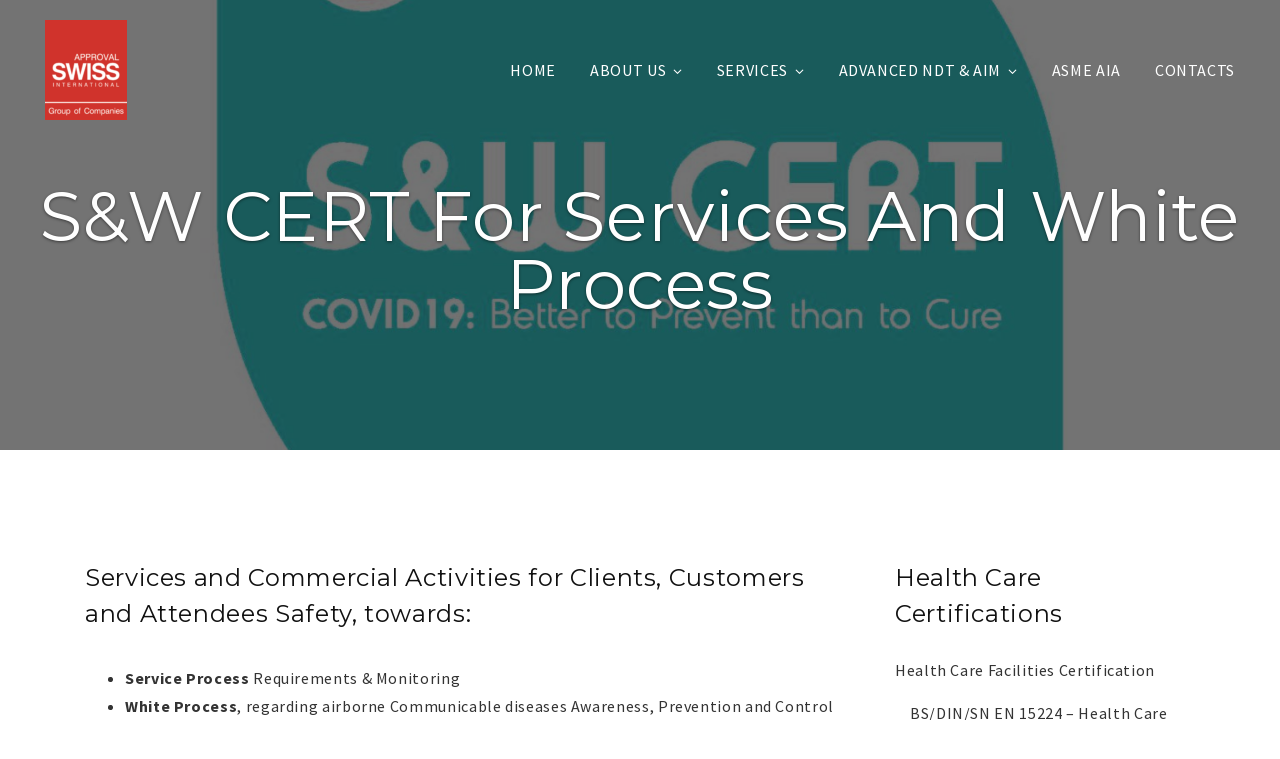

--- FILE ---
content_type: text/html; charset=UTF-8
request_url: https://swissapproval.ch/services/health-care-certifications/sw-service-and-white-process/
body_size: 7280
content:
<!doctype html><html lang="en-US" class="no-js"><head><meta charset="UTF-8"><meta http-equiv="x-ua-compatible" content="ie=edge"><meta name="viewport" content="width=device-width, initial-scale=1"><link rel="profile" href="https://gmpg.org/xfn/11"><link rel="pingback" href="https://swissapproval.ch/xmlrpc.php">  <script data-cfasync="false" data-pagespeed-no-defer>var gtm4wp_datalayer_name = "dataLayer";
	var dataLayer = dataLayer || [];</script> <link media="all" href="https://swissapproval.ch/wp-content/cache/autoptimize/css/autoptimize_a5d3a7339ea19556957cae397e635701.css" rel="stylesheet"><title>S&amp;W CERT for Services and White Process | SWISS APPROVAL INTERNATIONAL</title><meta name="robots" content="index, follow, max-snippet:-1, max-image-preview:large, max-video-preview:-1" /><link rel="canonical" href="https://swissapproval.ch/services/health-care-certifications/sw-service-and-white-process/" /><meta property="og:locale" content="en_US" /><meta property="og:type" content="article" /><meta property="og:title" content="S&amp;W CERT for Services and White Process | SWISS APPROVAL INTERNATIONAL" /><meta property="og:description" content="Services and Commercial Activities for Clients, Customers and Attendees Safety, towards: Service Process Requirements &amp; Monitoring White Process, regarding airborne Communicable diseases Awareness, Prevention and Control referred to: Shop and Stores Complex / Mall, Multi Shops and Stores Laboratories Atelier Commercial activities areas Handmade service delivery units Scientific and Intellectual services delivery units Hardware &amp;.." /><meta property="og:url" content="https://swissapproval.ch/services/health-care-certifications/sw-service-and-white-process/" /><meta property="og:site_name" content="SWISS APPROVAL INTERNATIONAL" /><meta property="article:modified_time" content="2020-07-29T15:30:23+00:00" /><meta property="og:image" content="https://swissapproval.ch/wp-content/uploads/2020/07/S_W_3.jpg" /><meta property="og:image:width" content="1657" /><meta property="og:image:height" content="1173" /><meta property="og:image:type" content="image/jpeg" /><meta name="twitter:card" content="summary_large_image" /><meta name="twitter:label1" content="Est. reading time" /><meta name="twitter:data1" content="4 minutes" /> <script type="application/ld+json" class="yoast-schema-graph">{"@context":"https://schema.org","@graph":[{"@type":"WebPage","@id":"https://swissapproval.ch/services/health-care-certifications/sw-service-and-white-process/","url":"https://swissapproval.ch/services/health-care-certifications/sw-service-and-white-process/","name":"S&W CERT for Services and White Process | SWISS APPROVAL INTERNATIONAL","isPartOf":{"@id":"https://swissapproval.ch/#website"},"primaryImageOfPage":{"@id":"https://swissapproval.ch/services/health-care-certifications/sw-service-and-white-process/#primaryimage"},"image":{"@id":"https://swissapproval.ch/services/health-care-certifications/sw-service-and-white-process/#primaryimage"},"thumbnailUrl":"https://swissapproval.ch/wp-content/uploads/2020/07/S_W_3.jpg","datePublished":"2020-07-29T06:16:56+00:00","dateModified":"2020-07-29T15:30:23+00:00","breadcrumb":{"@id":"https://swissapproval.ch/services/health-care-certifications/sw-service-and-white-process/#breadcrumb"},"inLanguage":"en-US","potentialAction":[{"@type":"ReadAction","target":["https://swissapproval.ch/services/health-care-certifications/sw-service-and-white-process/"]}]},{"@type":"ImageObject","inLanguage":"en-US","@id":"https://swissapproval.ch/services/health-care-certifications/sw-service-and-white-process/#primaryimage","url":"https://swissapproval.ch/wp-content/uploads/2020/07/S_W_3.jpg","contentUrl":"https://swissapproval.ch/wp-content/uploads/2020/07/S_W_3.jpg","width":1657,"height":1173},{"@type":"BreadcrumbList","@id":"https://swissapproval.ch/services/health-care-certifications/sw-service-and-white-process/#breadcrumb","itemListElement":[{"@type":"ListItem","position":1,"name":"Home","item":"https://swissapproval.ch/"},{"@type":"ListItem","position":2,"name":"Inspection &#038; Certification Services","item":"https://swissapproval.ch/services/"},{"@type":"ListItem","position":3,"name":"Health Care Certifications","item":"https://swissapproval.ch/services/health-care-certifications/"},{"@type":"ListItem","position":4,"name":"S&#038;W CERT for Services and White Process"}]},{"@type":"WebSite","@id":"https://swissapproval.ch/#website","url":"https://swissapproval.ch/","name":"SWISS APPROVAL INTERNATIONAL","description":"Inspection and Certification Body","publisher":{"@id":"https://swissapproval.ch/#organization"},"potentialAction":[{"@type":"SearchAction","target":{"@type":"EntryPoint","urlTemplate":"https://swissapproval.ch/?s={search_term_string}"},"query-input":"required name=search_term_string"}],"inLanguage":"en-US"},{"@type":"Organization","@id":"https://swissapproval.ch/#organization","name":"Swiss Approval International","url":"https://swissapproval.ch/","logo":{"@type":"ImageObject","inLanguage":"en-US","@id":"https://swissapproval.ch/#/schema/logo/image/","url":"https://swissapproval.ch/wp-content/uploads/2018/12/original_Corporate_Logo_png.png","contentUrl":"https://swissapproval.ch/wp-content/uploads/2018/12/original_Corporate_Logo_png.png","width":932,"height":1137,"caption":"Swiss Approval International"},"image":{"@id":"https://swissapproval.ch/#/schema/logo/image/"}}]}</script> <link rel="alternate" type="application/rss+xml" title="SWISS APPROVAL INTERNATIONAL &raquo; Feed" href="https://swissapproval.ch/feed/" /><link rel="alternate" type="application/rss+xml" title="SWISS APPROVAL INTERNATIONAL &raquo; Comments Feed" href="https://swissapproval.ch/comments/feed/" /><link rel='stylesheet' id='dashicons-css'  href='https://swissapproval.ch/wp-includes/css/dashicons.min.css' type='text/css' media='all' /><link rel='stylesheet' id='admin-bar-css'  href='https://swissapproval.ch/wp-includes/css/admin-bar.min.css' type='text/css' media='all' /><link rel='stylesheet' id='bootstrap-css'  href='https://swissapproval.ch/wp-content/cache/autoptimize/css/autoptimize_single_b4319ecedae532b49c327690f0dc22a2.css?ver=1759683925' type='text/css' media='all' /><link rel='stylesheet' id='sp-theme-primary-styles-css'  href='https://swissapproval.ch/wp-content/cache/autoptimize/css/autoptimize_single_5529379b89baca1ad4491f29c7c29908.css?ver=1759683926' type='text/css' media='all' /> <!--[if lt IE 9]> <script type='text/javascript' src='https://swissapproval.ch/wp-content/themes/soprano-ecommerce/public/scripts/ie_fallback.js' id='sp-theme-scripts/ie_fallback.js-js'></script> <![endif]--> <script type='text/javascript' src='https://swissapproval.ch/wp-content/cache/autoptimize/js/autoptimize_single_49edccea2e7ba985cadc9ba0531cbed1.js' id='jquery-js'></script> <link rel="https://api.w.org/" href="https://swissapproval.ch/wp-json/" /><link rel="alternate" type="application/json" href="https://swissapproval.ch/wp-json/wp/v2/pages/4506" /><link rel="EditURI" type="application/rsd+xml" title="RSD" href="https://swissapproval.ch/xmlrpc.php?rsd" /><link rel="wlwmanifest" type="application/wlwmanifest+xml" href="https://swissapproval.ch/wp-includes/wlwmanifest.xml" /><link rel='shortlink' href='https://swissapproval.ch/?p=4506' /><link rel="alternate" type="application/json+oembed" href="https://swissapproval.ch/wp-json/oembed/1.0/embed?url=https%3A%2F%2Fswissapproval.ch%2Fservices%2Fhealth-care-certifications%2Fsw-service-and-white-process%2F" /><link rel="alternate" type="text/xml+oembed" href="https://swissapproval.ch/wp-json/oembed/1.0/embed?url=https%3A%2F%2Fswissapproval.ch%2Fservices%2Fhealth-care-certifications%2Fsw-service-and-white-process%2F&#038;format=xml" />  <script data-cfasync="false" data-pagespeed-no-defer>var dataLayer_content = {"pagePostType":"page","pagePostType2":"single-page","pagePostAuthor":"sainternationalcert"};
	dataLayer.push( dataLayer_content );</script> <script data-cfasync="false" data-pagespeed-no-defer>(function(w,d,s,l,i){w[l]=w[l]||[];w[l].push({'gtm.start':
new Date().getTime(),event:'gtm.js'});var f=d.getElementsByTagName(s)[0],
j=d.createElement(s),dl=l!='dataLayer'?'&l='+l:'';j.async=true;j.src=
'//www.googletagmanager.com/gtm.js?id='+i+dl;f.parentNode.insertBefore(j,f);
})(window,document,'script','dataLayer','GTM-WTSVW7N');</script> <meta name="generator" content="Powered by WPBakery Page Builder - drag and drop page builder for WordPress."/> <!--[if lte IE 9]><link rel="stylesheet" type="text/css" href="https://swissapproval.ch/wp-content/plugins/js_composer/assets/css/vc_lte_ie9.min.css" media="screen"><![endif]--><link rel="icon" href="https://swissapproval.ch/wp-content/uploads/2018/12/cropped-original_Logo_swissapproval_SA-32x32.jpg" sizes="32x32" /><link rel="icon" href="https://swissapproval.ch/wp-content/uploads/2018/12/cropped-original_Logo_swissapproval_SA-192x192.jpg" sizes="192x192" /><link rel="apple-touch-icon" href="https://swissapproval.ch/wp-content/uploads/2018/12/cropped-original_Logo_swissapproval_SA-180x180.jpg" /><meta name="msapplication-TileImage" content="https://swissapproval.ch/wp-content/uploads/2018/12/cropped-original_Logo_swissapproval_SA-270x270.jpg" /> <noscript><style type="text/css">.wpb_animate_when_almost_visible { opacity: 1; }</style></noscript></head><body data-rsssl=1 class="page-template-default page page-id-4506 page-child parent-pageid-1684 wpb-js-composer js-comp-ver-5.6 vc_responsive"><div class="sp-theme-root-wrapper"><div id="sp-preloader"></div><div id="sp-top-scrolling-anchor"></div><header id="sp-header" class="stuck-slidein"><div class="container-fluid" id="sp-header-inner"> <a href="https://swissapproval.ch" class="brand-logo"> <img src="https://swissapproval.ch/wp-content/uploads/2018/12/original_Corporate_Logo_png-82x100.png" data-rjs="https://swissapproval.ch/wp-content/uploads/2018/12/original_Corporate_Logo_png-164x200.png" alt="SWISS APPROVAL INTERNATIONAL" class="logo-white" /><img src="https://swissapproval.ch/wp-content/uploads/2018/12/original_Corporate_Logo_png-82x100.png" data-rjs="https://swissapproval.ch/wp-content/uploads/2018/12/original_Corporate_Logo_png-164x200.png" alt="SWISS APPROVAL INTERNATIONAL" class="logo-dark" /> </a><div id="sp-header-right-block"><nav id="sp-primary-nav"><ul id="menu-main-menu" class="nav_menu"><li id="menu-item-1435" class="menu-item menu-item-type-post_type menu-item-object-page menu-item-home menu-item-1435"><a href="https://swissapproval.ch/">Home</a></li><li id="menu-item-1567" class="menu-item menu-item-type-post_type menu-item-object-page menu-item-has-children menu-item-1567"><a href="https://swissapproval.ch/about-us-2/">About Us</a><ul class="sub-menu"><li id="menu-item-1549" class="menu-item menu-item-type-post_type menu-item-object-page menu-item-1549"><a href="https://swissapproval.ch/about-us-2/company-profile/">Company Profile &#038; Governing Board</a></li><li id="menu-item-1404" class="menu-item menu-item-type-post_type menu-item-object-page menu-item-1404"><a href="https://swissapproval.ch/about-us-2/about-us/">Management Philosophy, Principles, Policies &#038; Ethics</a></li><li id="menu-item-1546" class="menu-item menu-item-type-post_type menu-item-object-page menu-item-1546"><a href="https://swissapproval.ch/about-us-2/strategic-business-partners-global-team/">Consumers Awareness</a></li><li id="menu-item-1674" class="menu-item menu-item-type-post_type menu-item-object-page menu-item-1674"><a href="https://swissapproval.ch/05_research-development/">Research &#038; Development</a></li><li id="menu-item-4311" class="menu-item menu-item-type-post_type menu-item-object-page menu-item-4311"><a href="https://swissapproval.ch/services/remote-inspection-audit-tools-riat/">Remote Inspection &#038; Auditing Solutions</a></li><li id="menu-item-4261" class="menu-item menu-item-type-post_type menu-item-object-page menu-item-4261"><a href="https://swissapproval.ch/certificate-validator/">Certificate Validator</a></li><li id="menu-item-1544" class="menu-item menu-item-type-post_type menu-item-object-page menu-item-1544"><a href="https://swissapproval.ch/about-us-2/careers/">Careers</a></li></ul></li><li id="menu-item-1664" class="menu-item menu-item-type-post_type menu-item-object-page current-page-ancestor menu-item-has-children menu-item-1664"><a href="https://swissapproval.ch/services/">Services</a><ul class="sub-menu"><li id="menu-item-1717" class="menu-item menu-item-type-post_type menu-item-object-page menu-item-1717"><a href="https://swissapproval.ch/services/management-systems-certification/">Management Systems</a></li><li id="menu-item-1712" class="menu-item menu-item-type-post_type menu-item-object-page menu-item-1712"><a href="https://swissapproval.ch/services/notified-body-nobo/">Notified Body (NoBo)</a></li><li id="menu-item-1713" class="menu-item menu-item-type-post_type menu-item-object-page menu-item-1713"><a href="https://swissapproval.ch/services/industrial-inspection-services/">Third Party Inspection</a></li><li id="menu-item-1714" class="menu-item menu-item-type-post_type menu-item-object-page menu-item-1714"><a href="https://swissapproval.ch/services/personnel-qualification/">Personnel Certification Services</a></li><li id="menu-item-1716" class="menu-item menu-item-type-post_type menu-item-object-page current-page-ancestor menu-item-1716"><a href="https://swissapproval.ch/services/health-care-certifications/">Health Care Quality &#038; Safety</a></li><li id="menu-item-1715" class="menu-item menu-item-type-post_type menu-item-object-page menu-item-1715"><a href="https://swissapproval.ch/services/hospitality-certification-services/">Hospitality Certification</a></li><li id="menu-item-1710" class="menu-item menu-item-type-post_type menu-item-object-page menu-item-1710"><a href="https://swissapproval.ch/services/laboratory-product-testing/">Testing Laboratory</a></li><li id="menu-item-1709" class="menu-item menu-item-type-post_type menu-item-object-page menu-item-1709"><a href="https://swissapproval.ch/services/commodities-inspection-services/">Commodities Inspection</a></li></ul></li><li id="menu-item-5171" class="menu-item menu-item-type-post_type menu-item-object-page menu-item-has-children menu-item-5171"><a href="https://swissapproval.ch/advanced-ndt-aim/">Advanced NDT &#038; AIM</a><ul class="sub-menu"><li id="menu-item-1711" class="menu-item menu-item-type-post_type menu-item-object-page menu-item-1711"><a href="https://swissapproval.ch/advanced-ndt-aim/advanced-ndt-applications/">Advanced NDT</a></li><li id="menu-item-5170" class="menu-item menu-item-type-post_type menu-item-object-page menu-item-5170"><a href="https://swissapproval.ch/advanced-ndt-aim/asset-integrity-management-aim/">Asset Integrity Management – AIM</a></li></ul></li><li id="menu-item-4902" class="menu-item menu-item-type-post_type menu-item-object-page menu-item-4902"><a href="https://swissapproval.ch/asme-services/">ASME AIA</a></li><li id="menu-item-1412" class="menu-item menu-item-type-post_type menu-item-object-page menu-item-1412"><a href="https://swissapproval.ch/our-contact/">Contacts</a></li></ul> <a href="#" id="sp-mobile-nav-trigger"> <span></span><span></span> <span></span><span></span> </a></nav></div></div></header><div id="sp-mobile-nav-container"><div class="overlay-inner-wrap"><nav><ul id="menu-main-menu-1" class="nav_menu"><li class="menu-item menu-item-type-post_type menu-item-object-page menu-item-home menu-item-1435"><a href="https://swissapproval.ch/">Home</a></li><li class="menu-item menu-item-type-post_type menu-item-object-page menu-item-has-children menu-item-1567"><a href="https://swissapproval.ch/about-us-2/">About Us</a><ul class="sub-menu"><li class="menu-item menu-item-type-post_type menu-item-object-page menu-item-1549"><a href="https://swissapproval.ch/about-us-2/company-profile/">Company Profile &#038; Governing Board</a></li><li class="menu-item menu-item-type-post_type menu-item-object-page menu-item-1404"><a href="https://swissapproval.ch/about-us-2/about-us/">Management Philosophy, Principles, Policies &#038; Ethics</a></li><li class="menu-item menu-item-type-post_type menu-item-object-page menu-item-1546"><a href="https://swissapproval.ch/about-us-2/strategic-business-partners-global-team/">Consumers Awareness</a></li><li class="menu-item menu-item-type-post_type menu-item-object-page menu-item-1674"><a href="https://swissapproval.ch/05_research-development/">Research &#038; Development</a></li><li class="menu-item menu-item-type-post_type menu-item-object-page menu-item-4311"><a href="https://swissapproval.ch/services/remote-inspection-audit-tools-riat/">Remote Inspection &#038; Auditing Solutions</a></li><li class="menu-item menu-item-type-post_type menu-item-object-page menu-item-4261"><a href="https://swissapproval.ch/certificate-validator/">Certificate Validator</a></li><li class="menu-item menu-item-type-post_type menu-item-object-page menu-item-1544"><a href="https://swissapproval.ch/about-us-2/careers/">Careers</a></li></ul></li><li class="menu-item menu-item-type-post_type menu-item-object-page current-page-ancestor menu-item-has-children menu-item-1664"><a href="https://swissapproval.ch/services/">Services</a><ul class="sub-menu"><li class="menu-item menu-item-type-post_type menu-item-object-page menu-item-1717"><a href="https://swissapproval.ch/services/management-systems-certification/">Management Systems</a></li><li class="menu-item menu-item-type-post_type menu-item-object-page menu-item-1712"><a href="https://swissapproval.ch/services/notified-body-nobo/">Notified Body (NoBo)</a></li><li class="menu-item menu-item-type-post_type menu-item-object-page menu-item-1713"><a href="https://swissapproval.ch/services/industrial-inspection-services/">Third Party Inspection</a></li><li class="menu-item menu-item-type-post_type menu-item-object-page menu-item-1714"><a href="https://swissapproval.ch/services/personnel-qualification/">Personnel Certification Services</a></li><li class="menu-item menu-item-type-post_type menu-item-object-page current-page-ancestor menu-item-1716"><a href="https://swissapproval.ch/services/health-care-certifications/">Health Care Quality &#038; Safety</a></li><li class="menu-item menu-item-type-post_type menu-item-object-page menu-item-1715"><a href="https://swissapproval.ch/services/hospitality-certification-services/">Hospitality Certification</a></li><li class="menu-item menu-item-type-post_type menu-item-object-page menu-item-1710"><a href="https://swissapproval.ch/services/laboratory-product-testing/">Testing Laboratory</a></li><li class="menu-item menu-item-type-post_type menu-item-object-page menu-item-1709"><a href="https://swissapproval.ch/services/commodities-inspection-services/">Commodities Inspection</a></li></ul></li><li class="menu-item menu-item-type-post_type menu-item-object-page menu-item-has-children menu-item-5171"><a href="https://swissapproval.ch/advanced-ndt-aim/">Advanced NDT &#038; AIM</a><ul class="sub-menu"><li class="menu-item menu-item-type-post_type menu-item-object-page menu-item-1711"><a href="https://swissapproval.ch/advanced-ndt-aim/advanced-ndt-applications/">Advanced NDT</a></li><li class="menu-item menu-item-type-post_type menu-item-object-page menu-item-5170"><a href="https://swissapproval.ch/advanced-ndt-aim/asset-integrity-management-aim/">Asset Integrity Management – AIM</a></li></ul></li><li class="menu-item menu-item-type-post_type menu-item-object-page menu-item-4902"><a href="https://swissapproval.ch/asme-services/">ASME AIA</a></li><li class="menu-item menu-item-type-post_type menu-item-object-page menu-item-1412"><a href="https://swissapproval.ch/our-contact/">Contacts</a></li></ul></nav><div class="sp-soc-icons"></div></div></div><div id="sp-mobile-nav-bg"></div><div id="sp-wrapper" class="sp-static-page post-4506 page type-page status-publish has-post-thumbnail hentry"><section class="sp-intro sp-intro-image"><div class="intro-bg"><img width="1657" height="1173" src="https://swissapproval.ch/wp-content/uploads/2020/07/S_W_3.jpg" class="attachment-sp-section-bg size-sp-section-bg" alt="" loading="lazy" srcset="https://swissapproval.ch/wp-content/uploads/2020/07/S_W_3.jpg 1657w, https://swissapproval.ch/wp-content/uploads/2020/07/S_W_3-300x212.jpg 300w, https://swissapproval.ch/wp-content/uploads/2020/07/S_W_3-1024x725.jpg 1024w, https://swissapproval.ch/wp-content/uploads/2020/07/S_W_3-768x544.jpg 768w, https://swissapproval.ch/wp-content/uploads/2020/07/S_W_3-1536x1087.jpg 1536w, https://swissapproval.ch/wp-content/uploads/2020/07/S_W_3-660x467.jpg 660w" sizes="(max-width: 1657px) 100vw, 1657px" /></div><div class="intro-body"><div class="intro-title intro-title-1 wow fadeInDown" data-wow-duration="1s" data-wow-delay="0.5s"> S&#038;W CERT for Services and White Process</div></div></section><section class="sp-section"><div class="container" id="sp-page-inner"><div class="content-column"><div class="entry-content"><h4>Services and Commercial Activities for Clients, Customers and Attendees Safety, towards:</h4><ul><li><strong>Service Process</strong> Requirements &amp; Monitoring</li><li><strong>White Process</strong>, regarding airborne Communicable diseases Awareness, Prevention and Control</li></ul><p>referred to:</p><ul><li>Shop and Stores</li><li>Complex / Mall, Multi Shops and Stores</li><li>Laboratories</li><li>Atelier</li><li>Commercial activities areas</li><li>Handmade service delivery units</li><li>Scientific and Intellectual services delivery units</li><li>Hardware &amp; Software repairs and maintenance activities</li><li>Gym, Athletics and Campus</li><li>Training &amp; Educational facilities of any level</li><li>Spa &amp; Wellness activities spaces</li><li>Agricultural services</li><li>Means of Transport</li></ul><h4>Introduction</h4><p>Radical social, economic and cultural changes are in progress due to the epidemic of infectious, «influenza like» communicable diseases, like Covid-19. The recent Covid-19 pandemic, an infectious, airborne disease of inter-human transmission, has to be faced in any premises, where social or business activities take place.</p><p>The «Market Industry», of any kind and size, providing services (or products) to one or millions of final consumers or clients, through physical, direct or indirect contact, is facing new and big challenges. In this context, the survival of any commercial activity is highly depending on the radical and immediate changes that should be adopted, to ensure the normal Markets’ function in a health safe environment.  Additional services shall be added in the day to day business, and new hygienic and social rules have to put in place, during daily operation. The Swiss Approval <strong>S&amp;W CERT</strong> qualification criteria, is an Innovative management &amp; assessment tool, which is setting up the base for such radical changes.</p><p>The innovative framework of Swiss Approval <strong>S&amp;W CERT for «Social Market Place / Activities / Enterprise»</strong>, appoints a new Responsible, the so-called S&amp;W Manager, dealing directly with the Clients and Customers safety, in every Shop, Complex of Shops, laboratories, atelier, commercial activities area, offices, handmade service delivery units, training &amp; educational facilities, athletics and campus activities, means of transport, agricultural activities, and other social related facilities and activities.</p><p>In the today’s pandemic reality a new kind of safety procedures should be incorporated on a permanent basis in the daily operation of any «Social Market», that should be additionally considered hereinafter as a «hygienic interest» activities place.</p><p>This may implies increase of operational costs, but at the same time it will increase significantly the feeling of safety and security for Staff, Clients, Participants, Travelers, Employers &amp; Employees, Visitors, Athletes, Students and other social activities participants and creators.</p><p>Increase of costs is rather related to the following factors:</p><ul><li>Sanitary Disinfections, additionally to conventional disinfections.</li><li>Use of personal protective equipment for employees, staff, clients and customers.</li><li>Guarantee a maximum capacity of clients, visitors, attendees and stuff always less than 100%, as defined by local or National Authorities and taking into consideration the interpersonal transmission risk assessment, according to the nature, the range and other operational and social particularities of the commercial activities or services provided, in accordance to the «S&amp;W Certification scheme criteria».</li><li>Invest in Facilities, outsourcing services, technology, specific Human resources as well as in Training.</li></ul><p>The «Social Market Enterprise» under the perspective of «S&amp;W CERT» qualification and certification criteria, does not undertake responsibilities related to medical services and does not subsidize the role of any medical care provider, provider or Health Authority, but is aiming to assure effective implementation of public health safety measures, for all clients, customers and staff, with aim to limit short -and long-term consequences on health and socioeconomic well being.</p><p>The «Certification Body» has absolutely no responsibility for the transmission of infectious diseases to certified companies Staff, Clients, Participants, Travellers, Employers &amp; Employees, Visitors, Athletes, Students and other social activities participants and creators, as it investigates and assesses compliance with the S&amp;W scheme requirements at the time of audit, exclusively with regard to precautionary and preventive measures in accordance with the instructions of the competent National or International authorities.</p><h4>Scope</h4><p>The scope of Swiss Approval «S&amp;W» Scheme of Qualification Criteria Conformity Assessment is to assure the desired level of Clients and Customers health safety in the context of:</p><ul><li><strong>Service </strong><strong>Process</strong> Requirements &amp; Monitoring</li><li><strong>White Process, </strong>regarding airborne Communicable diseases Awareness, Prevention and Control</li></ul><p>The above are related, to any «Social Market Place / Activities / Enterprise», properly licensed by Local Authorities, delivering services’ to their Staff, Clients, Participants, Travellers, Employers &amp; Employees, Visitors, Athletes, Students and other social activities participants and creators, defined under the general term: «S&amp;W CERTIFICATION».</p><p>Certified «Enterprises», according to «S&amp;W» Framework, are registered to the related database of SWISS APPROVAL INTERNATIONAL INSPECTION AND CERTIFICATION BODY, gaining a unique code for the identification and verification validity of the relevant conformity certificate.</p></div></div><div class="sidebar-column right"><div class="sp-sidebar"><div id="nav_menu-12" class="sp-widget-block widget_nav_menu"><h4 class="widget-title">Health Care Certifications</h4><div class="menu-health-care-facilities-container"><ul id="menu-health-care-facilities" class="menu"><li id="menu-item-3933" class="menu-item menu-item-type-custom menu-item-object-custom current-menu-ancestor current-menu-parent menu-item-has-children menu-item-3933"><a href="#">Health Care Facilities Certification</a><ul class="sub-menu"><li id="menu-item-3929" class="menu-item menu-item-type-post_type menu-item-object-page menu-item-3929"><a href="https://swissapproval.ch/services/health-care-certifications/bs-din-sn-en-15224-health-care-services-quality-management-systems/">BS/DIN/SN EN 15224 – Health Care Quality Management Systems</a></li><li id="menu-item-3930" class="menu-item menu-item-type-post_type menu-item-object-page menu-item-3930"><a href="https://swissapproval.ch/services/health-care-certifications/iso-13485-medical-devices-quality-management-system/">ISO 13485 – Medical Devices Quality Management System</a></li><li id="menu-item-3931" class="menu-item menu-item-type-post_type menu-item-object-page menu-item-3931"><a href="https://swissapproval.ch/services/health-care-certifications/aestetic-medicine-services-wellness-non-surgical-medical-procedures/">Aesthetic Medicine Services &#038; Wellness / Non Surgical Medical Procedures</a></li><li id="menu-item-3932" class="menu-item menu-item-type-post_type menu-item-object-page menu-item-3932"><a href="https://swissapproval.ch/services/health-care-certifications/medical-tourism-facilities-certification-programs/">Medical Tourism Facilities Certification Programs</a></li><li id="menu-item-4534" class="menu-item menu-item-type-post_type menu-item-object-page menu-item-4534"><a href="https://swissapproval.ch/services/health-care-certifications/mw-cert-medical-white-protection/">M&#038;W CERT Medical &#038; White Prevention</a></li><li id="menu-item-4535" class="menu-item menu-item-type-post_type menu-item-object-page current-menu-item page_item page-item-4506 current_page_item menu-item-4535"><a href="https://swissapproval.ch/services/health-care-certifications/sw-service-and-white-process/" aria-current="page">S&#038;W CERT for Services and White Process</a></li></ul></li></ul></div></div></div></div></div></section></div><footer id="sp-footer" class="sp-footer-fixed"><div class="sp-main-footer"><div class="container"><div class="row"></div></div></div><div class="sp-end-footer"><div class="container"><div class="end-footer-block">&copy; 2019 SAI by <a href="https://www.swissapproval.ch">Swiss Approval International</a>. All right reserved.</div><div class="end-footer-block menu-block"><ul id="menu-footer-menu" class="nav_menu"><li id="menu-item-1433" class="menu-item menu-item-type-post_type menu-item-object-page menu-item-home menu-item-1433"><a href="https://swissapproval.ch/">Home</a></li><li id="menu-item-1411" class="menu-item menu-item-type-post_type menu-item-object-page current-page-ancestor menu-item-1411"><a href="https://swissapproval.ch/services/">Inspection &#038; Certification Services</a></li><li id="menu-item-3714" class="menu-item menu-item-type-post_type menu-item-object-page menu-item-3714"><a href="https://swissapproval.ch/advanced-ndt-aim/advanced-ndt-applications/">Advanced NDT Methods</a></li><li id="menu-item-1410" class="menu-item menu-item-type-post_type menu-item-object-page menu-item-1410"><a href="https://swissapproval.ch/our-contact/">Contact Us</a></li></ul></div></div></div></footer><div id="sp-footer-sizing-helper"></div></div>  <script type='text/javascript' id='contact-form-7-js-extra'>var wpcf7 = {"api":{"root":"https:\/\/swissapproval.ch\/wp-json\/","namespace":"contact-form-7\/v1"}};</script> <script type='text/javascript' id='sp-theme-scripts/modernizr.js-js-extra'>var PZT_PHP_DATA = {"assets_dir":"https:\/\/swissapproval.ch\/wp-content\/themes\/soprano-ecommerce\/public","theme_fonts":["Source Sans Pro:400,400i,600,600i,700,700i:latin","Montserrat:400,500,700:latin","Shadows Into Light:400:latin"],"google_maps_api_key":null};</script> <script defer src="https://swissapproval.ch/wp-content/cache/autoptimize/js/autoptimize_51d7c7943ffe3fdf6383331f43110ee3.js"></script></body></html>

--- FILE ---
content_type: text/css
request_url: https://swissapproval.ch/wp-content/cache/autoptimize/css/autoptimize_a5d3a7339ea19556957cae397e635701.css
body_size: 15912
content:
:root{--wp-admin-theme-color:#007cba;--wp-admin-theme-color-darker-10:#006ba1;--wp-admin-theme-color-darker-20:#005a87}#start-resizable-editor-section{display:none}.wp-block-audio figcaption{margin-top:.5em;margin-bottom:1em}.wp-block-audio audio{width:100%;min-width:300px}.wp-block-button__link{color:#fff;background-color:#32373c;border:none;border-radius:28px;box-shadow:none;cursor:pointer;display:inline-block;font-size:18px;padding:12px 24px;text-align:center;text-decoration:none;overflow-wrap:break-word}.wp-block-button__link:active,.wp-block-button__link:focus,.wp-block-button__link:hover,.wp-block-button__link:visited{color:#fff}.wp-block-button__link.aligncenter{text-align:center}.wp-block-button__link.alignright{text-align:right}.wp-block-button.is-style-squared,.wp-block-button__link.wp-block-button.is-style-squared{border-radius:0}.wp-block-button.no-border-radius,.wp-block-button__link.no-border-radius{border-radius:0!important}.wp-block-button.is-style-outline .wp-block-button__link,.wp-block-button__link.is-style-outline{color:#32373c;background-color:transparent;border:2px solid}.wp-block-buttons .wp-block-button{display:inline-block;margin-right:8px;margin-bottom:8px}.wp-block-buttons .wp-block-button:last-child{margin-right:0}.wp-block-buttons.alignright .wp-block-button{margin-right:0;margin-left:8px}.wp-block-buttons.alignright .wp-block-button:first-child{margin-left:0}.wp-block-buttons.alignleft .wp-block-button{margin-left:0;margin-right:8px}.wp-block-buttons.alignleft .wp-block-button:last-child{margin-right:0}.wp-block-button.aligncenter,.wp-block-buttons.aligncenter,.wp-block-calendar{text-align:center}.wp-block-calendar tbody td,.wp-block-calendar th{padding:4px;border:1px solid #ddd}.wp-block-calendar tfoot td{border:none}.wp-block-calendar table{width:100%;border-collapse:collapse;font-family:-apple-system,BlinkMacSystemFont,Segoe UI,Roboto,Oxygen-Sans,Ubuntu,Cantarell,Helvetica Neue,sans-serif}.wp-block-calendar table th{font-weight:400;background:#ddd}.wp-block-calendar a{text-decoration:underline}.wp-block-calendar tfoot a{color:#007cba;color:var(--wp-admin-theme-color)}.wp-block-calendar table caption,.wp-block-calendar table tbody{color:#40464d}.wp-block-categories.alignleft{margin-right:2em}.wp-block-categories.alignright{margin-left:2em}.wp-block-columns{display:flex;margin-bottom:28px;flex-wrap:wrap}@media (min-width:782px){.wp-block-columns{flex-wrap:nowrap}}.wp-block-columns.has-background{padding:20px 38px}.wp-block-column{flex-grow:1;min-width:0;word-break:break-word;overflow-wrap:break-word}@media (max-width:599px){.wp-block-column{flex-basis:100%!important}}@media (min-width:600px) and (max-width:781px){.wp-block-column{flex-basis:calc(50% - 16px)!important;flex-grow:0}.wp-block-column:nth-child(2n){margin-left:32px}}@media (min-width:782px){.wp-block-column{flex-basis:0;flex-grow:1}.wp-block-column[style*=flex-basis]{flex-grow:0}.wp-block-column:not(:first-child){margin-left:32px}}.wp-block-columns.are-vertically-aligned-top{align-items:flex-start}.wp-block-columns.are-vertically-aligned-center{align-items:center}.wp-block-columns.are-vertically-aligned-bottom{align-items:flex-end}.wp-block-column.is-vertically-aligned-top{align-self:flex-start}.wp-block-column.is-vertically-aligned-center{-ms-grid-row-align:center;align-self:center}.wp-block-column.is-vertically-aligned-bottom{align-self:flex-end}.wp-block-column.is-vertically-aligned-bottom,.wp-block-column.is-vertically-aligned-center,.wp-block-column.is-vertically-aligned-top{width:100%}.wp-block-cover,.wp-block-cover-image{position:relative;background-size:cover;background-position:50%;min-height:430px;height:100%;width:100%;display:flex;justify-content:center;align-items:center;padding:16px}.wp-block-cover-image.has-parallax,.wp-block-cover.has-parallax{background-attachment:fixed}@supports (-webkit-overflow-scrolling:touch){.wp-block-cover-image.has-parallax,.wp-block-cover.has-parallax{background-attachment:scroll}}@media (prefers-reduced-motion:reduce){.wp-block-cover-image.has-parallax,.wp-block-cover.has-parallax{background-attachment:scroll}}.wp-block-cover-image.has-background-dim,.wp-block-cover.has-background-dim{background-color:#000}.wp-block-cover-image.has-background-dim:before,.wp-block-cover.has-background-dim:before{content:"";background-color:inherit}.wp-block-cover-image.has-background-dim:not(.has-background-gradient):before,.wp-block-cover-image .wp-block-cover__gradient-background,.wp-block-cover.has-background-dim:not(.has-background-gradient):before,.wp-block-cover .wp-block-cover__gradient-background{position:absolute;top:0;left:0;bottom:0;right:0;z-index:1}.wp-block-cover-image.has-background-dim:not(.has-background-gradient):before,.wp-block-cover-image .wp-block-cover__gradient-background,.wp-block-cover.has-background-dim:not(.has-background-gradient):before,.wp-block-cover .wp-block-cover__gradient-background{opacity:.5}.wp-block-cover-image.has-background-dim.has-background-dim-10:not(.has-background-gradient):before,.wp-block-cover.has-background-dim.has-background-dim-10:not(.has-background-gradient):before{opacity:.1}.wp-block-cover-image.has-background-dim.has-background-dim-10 .wp-block-cover__gradient-background,.wp-block-cover.has-background-dim.has-background-dim-10 .wp-block-cover__gradient-background{opacity:.1}.wp-block-cover-image.has-background-dim.has-background-dim-20:not(.has-background-gradient):before,.wp-block-cover.has-background-dim.has-background-dim-20:not(.has-background-gradient):before{opacity:.2}.wp-block-cover-image.has-background-dim.has-background-dim-20 .wp-block-cover__gradient-background,.wp-block-cover.has-background-dim.has-background-dim-20 .wp-block-cover__gradient-background{opacity:.2}.wp-block-cover-image.has-background-dim.has-background-dim-30:not(.has-background-gradient):before,.wp-block-cover.has-background-dim.has-background-dim-30:not(.has-background-gradient):before{opacity:.3}.wp-block-cover-image.has-background-dim.has-background-dim-30 .wp-block-cover__gradient-background,.wp-block-cover.has-background-dim.has-background-dim-30 .wp-block-cover__gradient-background{opacity:.3}.wp-block-cover-image.has-background-dim.has-background-dim-40:not(.has-background-gradient):before,.wp-block-cover.has-background-dim.has-background-dim-40:not(.has-background-gradient):before{opacity:.4}.wp-block-cover-image.has-background-dim.has-background-dim-40 .wp-block-cover__gradient-background,.wp-block-cover.has-background-dim.has-background-dim-40 .wp-block-cover__gradient-background{opacity:.4}.wp-block-cover-image.has-background-dim.has-background-dim-50:not(.has-background-gradient):before,.wp-block-cover.has-background-dim.has-background-dim-50:not(.has-background-gradient):before{opacity:.5}.wp-block-cover-image.has-background-dim.has-background-dim-50 .wp-block-cover__gradient-background,.wp-block-cover.has-background-dim.has-background-dim-50 .wp-block-cover__gradient-background{opacity:.5}.wp-block-cover-image.has-background-dim.has-background-dim-60:not(.has-background-gradient):before,.wp-block-cover.has-background-dim.has-background-dim-60:not(.has-background-gradient):before{opacity:.6}.wp-block-cover-image.has-background-dim.has-background-dim-60 .wp-block-cover__gradient-background,.wp-block-cover.has-background-dim.has-background-dim-60 .wp-block-cover__gradient-background{opacity:.6}.wp-block-cover-image.has-background-dim.has-background-dim-70:not(.has-background-gradient):before,.wp-block-cover.has-background-dim.has-background-dim-70:not(.has-background-gradient):before{opacity:.7}.wp-block-cover-image.has-background-dim.has-background-dim-70 .wp-block-cover__gradient-background,.wp-block-cover.has-background-dim.has-background-dim-70 .wp-block-cover__gradient-background{opacity:.7}.wp-block-cover-image.has-background-dim.has-background-dim-80:not(.has-background-gradient):before,.wp-block-cover.has-background-dim.has-background-dim-80:not(.has-background-gradient):before{opacity:.8}.wp-block-cover-image.has-background-dim.has-background-dim-80 .wp-block-cover__gradient-background,.wp-block-cover.has-background-dim.has-background-dim-80 .wp-block-cover__gradient-background{opacity:.8}.wp-block-cover-image.has-background-dim.has-background-dim-90:not(.has-background-gradient):before,.wp-block-cover.has-background-dim.has-background-dim-90:not(.has-background-gradient):before{opacity:.9}.wp-block-cover-image.has-background-dim.has-background-dim-90 .wp-block-cover__gradient-background,.wp-block-cover.has-background-dim.has-background-dim-90 .wp-block-cover__gradient-background{opacity:.9}.wp-block-cover-image.has-background-dim.has-background-dim-100:not(.has-background-gradient):before,.wp-block-cover.has-background-dim.has-background-dim-100:not(.has-background-gradient):before{opacity:1}.wp-block-cover-image.has-background-dim.has-background-dim-100 .wp-block-cover__gradient-background,.wp-block-cover.has-background-dim.has-background-dim-100 .wp-block-cover__gradient-background{opacity:1}.wp-block-cover-image.alignleft,.wp-block-cover-image.alignright,.wp-block-cover.alignleft,.wp-block-cover.alignright{max-width:290px;width:100%}.wp-block-cover-image:after,.wp-block-cover:after{display:block;content:"";font-size:0;min-height:inherit}@supports ((position:-webkit-sticky) or (position:sticky)){.wp-block-cover-image:after,.wp-block-cover:after{content:none}}.wp-block-cover-image.aligncenter,.wp-block-cover-image.alignleft,.wp-block-cover-image.alignright,.wp-block-cover.aligncenter,.wp-block-cover.alignleft,.wp-block-cover.alignright{display:flex}.wp-block-cover-image .wp-block-cover__inner-container,.wp-block-cover .wp-block-cover__inner-container{width:calc(100% - 70px);z-index:1;color:#fff}.wp-block-cover-image .wp-block-subhead:not(.has-text-color),.wp-block-cover-image h1:not(.has-text-color),.wp-block-cover-image h2:not(.has-text-color),.wp-block-cover-image h3:not(.has-text-color),.wp-block-cover-image h4:not(.has-text-color),.wp-block-cover-image h5:not(.has-text-color),.wp-block-cover-image h6:not(.has-text-color),.wp-block-cover-image p:not(.has-text-color),.wp-block-cover .wp-block-subhead:not(.has-text-color),.wp-block-cover h1:not(.has-text-color),.wp-block-cover h2:not(.has-text-color),.wp-block-cover h3:not(.has-text-color),.wp-block-cover h4:not(.has-text-color),.wp-block-cover h5:not(.has-text-color),.wp-block-cover h6:not(.has-text-color),.wp-block-cover p:not(.has-text-color){color:inherit}.wp-block-cover-image.is-position-top-left,.wp-block-cover.is-position-top-left{align-items:flex-start;justify-content:flex-start}.wp-block-cover-image.is-position-top-center,.wp-block-cover.is-position-top-center{align-items:flex-start;justify-content:center}.wp-block-cover-image.is-position-top-right,.wp-block-cover.is-position-top-right{align-items:flex-start;justify-content:flex-end}.wp-block-cover-image.is-position-center-left,.wp-block-cover.is-position-center-left{align-items:center;justify-content:flex-start}.wp-block-cover-image.is-position-center-center,.wp-block-cover.is-position-center-center{align-items:center;justify-content:center}.wp-block-cover-image.is-position-center-right,.wp-block-cover.is-position-center-right{align-items:center;justify-content:flex-end}.wp-block-cover-image.is-position-bottom-left,.wp-block-cover.is-position-bottom-left{align-items:flex-end;justify-content:flex-start}.wp-block-cover-image.is-position-bottom-center,.wp-block-cover.is-position-bottom-center{align-items:flex-end;justify-content:center}.wp-block-cover-image.is-position-bottom-right,.wp-block-cover.is-position-bottom-right{align-items:flex-end;justify-content:flex-end}.wp-block-cover-image.has-custom-content-position.has-custom-content-position .wp-block-cover__inner-container,.wp-block-cover.has-custom-content-position.has-custom-content-position .wp-block-cover__inner-container{margin:0;width:auto}.wp-block-cover__video-background{position:absolute;top:50%;left:50%;transform:translateX(-50%) translateY(-50%);width:100%;height:100%;z-index:0;object-fit:cover}.wp-block-cover-image-text,.wp-block-cover-text,section.wp-block-cover-image h2{color:#fff}.wp-block-cover-image-text a,.wp-block-cover-image-text a:active,.wp-block-cover-image-text a:focus,.wp-block-cover-image-text a:hover,.wp-block-cover-text a,.wp-block-cover-text a:active,.wp-block-cover-text a:focus,.wp-block-cover-text a:hover,section.wp-block-cover-image h2 a,section.wp-block-cover-image h2 a:active,section.wp-block-cover-image h2 a:focus,section.wp-block-cover-image h2 a:hover{color:#fff}.wp-block-cover-image .wp-block-cover.has-left-content{justify-content:flex-start}.wp-block-cover-image .wp-block-cover.has-right-content{justify-content:flex-end}.wp-block-cover-image.has-left-content .wp-block-cover-image-text,.wp-block-cover.has-left-content .wp-block-cover-text,section.wp-block-cover-image.has-left-content>h2{margin-left:0;text-align:left}.wp-block-cover-image.has-right-content .wp-block-cover-image-text,.wp-block-cover.has-right-content .wp-block-cover-text,section.wp-block-cover-image.has-right-content>h2{margin-right:0;text-align:right}.wp-block-cover-image .wp-block-cover-image-text,.wp-block-cover .wp-block-cover-text,section.wp-block-cover-image>h2{font-size:2em;line-height:1.25;z-index:1;margin-bottom:0;max-width:580px;padding:14px;text-align:center}.wp-block-embed.alignleft,.wp-block-embed.alignright,.wp-block[data-align=left]>[data-type^=core-embed],.wp-block[data-align=right]>[data-type^=core-embed]{max-width:360px;width:100%}.wp-block-embed.alignleft .wp-block-embed__wrapper,.wp-block-embed.alignright .wp-block-embed__wrapper,.wp-block[data-align=left]>[data-type^=core-embed] .wp-block-embed__wrapper,.wp-block[data-align=right]>[data-type^=core-embed] .wp-block-embed__wrapper{min-width:280px}.wp-block-embed{margin-bottom:1em}.wp-block-embed figcaption{margin-top:.5em;margin-bottom:1em}.wp-block-embed iframe{max-width:100%}.wp-block-embed__wrapper{position:relative}.wp-embed-responsive .wp-has-aspect-ratio .wp-block-embed__wrapper:before{content:"";display:block;padding-top:50%}.wp-embed-responsive .wp-has-aspect-ratio iframe{position:absolute;top:0;right:0;bottom:0;left:0;height:100%;width:100%}.wp-embed-responsive .wp-embed-aspect-21-9 .wp-block-embed__wrapper:before{padding-top:42.85%}.wp-embed-responsive .wp-embed-aspect-18-9 .wp-block-embed__wrapper:before{padding-top:50%}.wp-embed-responsive .wp-embed-aspect-16-9 .wp-block-embed__wrapper:before{padding-top:56.25%}.wp-embed-responsive .wp-embed-aspect-4-3 .wp-block-embed__wrapper:before{padding-top:75%}.wp-embed-responsive .wp-embed-aspect-1-1 .wp-block-embed__wrapper:before{padding-top:100%}.wp-embed-responsive .wp-embed-aspect-9-6 .wp-block-embed__wrapper:before{padding-top:66.66%}.wp-embed-responsive .wp-embed-aspect-1-2 .wp-block-embed__wrapper:before{padding-top:200%}.wp-block-file{margin-bottom:1.5em}.wp-block-file.aligncenter{text-align:center}.wp-block-file.alignright{text-align:right}.wp-block-file .wp-block-file__button{background:#32373c;border-radius:2em;color:#fff;font-size:13px;padding:.5em 1em}.wp-block-file a.wp-block-file__button{text-decoration:none}.wp-block-file a.wp-block-file__button:active,.wp-block-file a.wp-block-file__button:focus,.wp-block-file a.wp-block-file__button:hover,.wp-block-file a.wp-block-file__button:visited{box-shadow:none;color:#fff;opacity:.85;text-decoration:none}.wp-block-file *+.wp-block-file__button{margin-left:.75em}.blocks-gallery-grid,.wp-block-gallery{display:flex;flex-wrap:wrap;list-style-type:none;padding:0;margin:0}.blocks-gallery-grid .blocks-gallery-image,.blocks-gallery-grid .blocks-gallery-item,.wp-block-gallery .blocks-gallery-image,.wp-block-gallery .blocks-gallery-item{margin:0 16px 16px 0;display:flex;flex-grow:1;flex-direction:column;justify-content:center;position:relative}.blocks-gallery-grid .blocks-gallery-image figure,.blocks-gallery-grid .blocks-gallery-item figure,.wp-block-gallery .blocks-gallery-image figure,.wp-block-gallery .blocks-gallery-item figure{margin:0;height:100%}@supports ((position:-webkit-sticky) or (position:sticky)){.blocks-gallery-grid .blocks-gallery-image figure,.blocks-gallery-grid .blocks-gallery-item figure,.wp-block-gallery .blocks-gallery-image figure,.wp-block-gallery .blocks-gallery-item figure{display:flex;align-items:flex-end;justify-content:flex-start}}.blocks-gallery-grid .blocks-gallery-image img,.blocks-gallery-grid .blocks-gallery-item img,.wp-block-gallery .blocks-gallery-image img,.wp-block-gallery .blocks-gallery-item img{display:block;max-width:100%;height:auto;width:100%}@supports ((position:-webkit-sticky) or (position:sticky)){.blocks-gallery-grid .blocks-gallery-image img,.blocks-gallery-grid .blocks-gallery-item img,.wp-block-gallery .blocks-gallery-image img,.wp-block-gallery .blocks-gallery-item img{width:auto}}.blocks-gallery-grid .blocks-gallery-image figcaption,.blocks-gallery-grid .blocks-gallery-item figcaption,.wp-block-gallery .blocks-gallery-image figcaption,.wp-block-gallery .blocks-gallery-item figcaption{position:absolute;bottom:0;width:100%;max-height:100%;overflow:auto;padding:40px 10px 9px;color:#fff;text-align:center;font-size:13px;background:linear-gradient(0deg,rgba(0,0,0,.7),rgba(0,0,0,.3) 70%,transparent)}.blocks-gallery-grid .blocks-gallery-image figcaption img,.blocks-gallery-grid .blocks-gallery-item figcaption img,.wp-block-gallery .blocks-gallery-image figcaption img,.wp-block-gallery .blocks-gallery-item figcaption img{display:inline}.blocks-gallery-grid.is-cropped .blocks-gallery-image a,.blocks-gallery-grid.is-cropped .blocks-gallery-image img,.blocks-gallery-grid.is-cropped .blocks-gallery-item a,.blocks-gallery-grid.is-cropped .blocks-gallery-item img,.wp-block-gallery.is-cropped .blocks-gallery-image a,.wp-block-gallery.is-cropped .blocks-gallery-image img,.wp-block-gallery.is-cropped .blocks-gallery-item a,.wp-block-gallery.is-cropped .blocks-gallery-item img{width:100%}@supports ((position:-webkit-sticky) or (position:sticky)){.blocks-gallery-grid.is-cropped .blocks-gallery-image a,.blocks-gallery-grid.is-cropped .blocks-gallery-image img,.blocks-gallery-grid.is-cropped .blocks-gallery-item a,.blocks-gallery-grid.is-cropped .blocks-gallery-item img,.wp-block-gallery.is-cropped .blocks-gallery-image a,.wp-block-gallery.is-cropped .blocks-gallery-image img,.wp-block-gallery.is-cropped .blocks-gallery-item a,.wp-block-gallery.is-cropped .blocks-gallery-item img{height:100%;flex:1;object-fit:cover}}.blocks-gallery-grid .blocks-gallery-image,.blocks-gallery-grid .blocks-gallery-item,.wp-block-gallery .blocks-gallery-image,.wp-block-gallery .blocks-gallery-item{width:calc(50% - 16px)}.blocks-gallery-grid .blocks-gallery-image:nth-of-type(2n),.blocks-gallery-grid .blocks-gallery-item:nth-of-type(2n),.wp-block-gallery .blocks-gallery-image:nth-of-type(2n),.wp-block-gallery .blocks-gallery-item:nth-of-type(2n){margin-right:0}.blocks-gallery-grid.columns-1 .blocks-gallery-image,.blocks-gallery-grid.columns-1 .blocks-gallery-item,.wp-block-gallery.columns-1 .blocks-gallery-image,.wp-block-gallery.columns-1 .blocks-gallery-item{width:100%;margin-right:0}@media (min-width:600px){.blocks-gallery-grid.columns-3 .blocks-gallery-image,.blocks-gallery-grid.columns-3 .blocks-gallery-item,.wp-block-gallery.columns-3 .blocks-gallery-image,.wp-block-gallery.columns-3 .blocks-gallery-item{width:calc(33.33333% - 10.66667px);margin-right:16px}.blocks-gallery-grid.columns-4 .blocks-gallery-image,.blocks-gallery-grid.columns-4 .blocks-gallery-item,.wp-block-gallery.columns-4 .blocks-gallery-image,.wp-block-gallery.columns-4 .blocks-gallery-item{width:calc(25% - 12px);margin-right:16px}.blocks-gallery-grid.columns-5 .blocks-gallery-image,.blocks-gallery-grid.columns-5 .blocks-gallery-item,.wp-block-gallery.columns-5 .blocks-gallery-image,.wp-block-gallery.columns-5 .blocks-gallery-item{width:calc(20% - 12.8px);margin-right:16px}.blocks-gallery-grid.columns-6 .blocks-gallery-image,.blocks-gallery-grid.columns-6 .blocks-gallery-item,.wp-block-gallery.columns-6 .blocks-gallery-image,.wp-block-gallery.columns-6 .blocks-gallery-item{width:calc(16.66667% - 13.33333px);margin-right:16px}.blocks-gallery-grid.columns-7 .blocks-gallery-image,.blocks-gallery-grid.columns-7 .blocks-gallery-item,.wp-block-gallery.columns-7 .blocks-gallery-image,.wp-block-gallery.columns-7 .blocks-gallery-item{width:calc(14.28571% - 13.71429px);margin-right:16px}.blocks-gallery-grid.columns-8 .blocks-gallery-image,.blocks-gallery-grid.columns-8 .blocks-gallery-item,.wp-block-gallery.columns-8 .blocks-gallery-image,.wp-block-gallery.columns-8 .blocks-gallery-item{width:calc(12.5% - 14px);margin-right:16px}.blocks-gallery-grid.columns-1 .blocks-gallery-image:nth-of-type(1n),.blocks-gallery-grid.columns-1 .blocks-gallery-item:nth-of-type(1n),.wp-block-gallery.columns-1 .blocks-gallery-image:nth-of-type(1n),.wp-block-gallery.columns-1 .blocks-gallery-item:nth-of-type(1n){margin-right:0}.blocks-gallery-grid.columns-2 .blocks-gallery-image:nth-of-type(2n),.blocks-gallery-grid.columns-2 .blocks-gallery-item:nth-of-type(2n),.wp-block-gallery.columns-2 .blocks-gallery-image:nth-of-type(2n),.wp-block-gallery.columns-2 .blocks-gallery-item:nth-of-type(2n){margin-right:0}.blocks-gallery-grid.columns-3 .blocks-gallery-image:nth-of-type(3n),.blocks-gallery-grid.columns-3 .blocks-gallery-item:nth-of-type(3n),.wp-block-gallery.columns-3 .blocks-gallery-image:nth-of-type(3n),.wp-block-gallery.columns-3 .blocks-gallery-item:nth-of-type(3n){margin-right:0}.blocks-gallery-grid.columns-4 .blocks-gallery-image:nth-of-type(4n),.blocks-gallery-grid.columns-4 .blocks-gallery-item:nth-of-type(4n),.wp-block-gallery.columns-4 .blocks-gallery-image:nth-of-type(4n),.wp-block-gallery.columns-4 .blocks-gallery-item:nth-of-type(4n){margin-right:0}.blocks-gallery-grid.columns-5 .blocks-gallery-image:nth-of-type(5n),.blocks-gallery-grid.columns-5 .blocks-gallery-item:nth-of-type(5n),.wp-block-gallery.columns-5 .blocks-gallery-image:nth-of-type(5n),.wp-block-gallery.columns-5 .blocks-gallery-item:nth-of-type(5n){margin-right:0}.blocks-gallery-grid.columns-6 .blocks-gallery-image:nth-of-type(6n),.blocks-gallery-grid.columns-6 .blocks-gallery-item:nth-of-type(6n),.wp-block-gallery.columns-6 .blocks-gallery-image:nth-of-type(6n),.wp-block-gallery.columns-6 .blocks-gallery-item:nth-of-type(6n){margin-right:0}.blocks-gallery-grid.columns-7 .blocks-gallery-image:nth-of-type(7n),.blocks-gallery-grid.columns-7 .blocks-gallery-item:nth-of-type(7n),.wp-block-gallery.columns-7 .blocks-gallery-image:nth-of-type(7n),.wp-block-gallery.columns-7 .blocks-gallery-item:nth-of-type(7n){margin-right:0}.blocks-gallery-grid.columns-8 .blocks-gallery-image:nth-of-type(8n),.blocks-gallery-grid.columns-8 .blocks-gallery-item:nth-of-type(8n),.wp-block-gallery.columns-8 .blocks-gallery-image:nth-of-type(8n),.wp-block-gallery.columns-8 .blocks-gallery-item:nth-of-type(8n){margin-right:0}}.blocks-gallery-grid .blocks-gallery-image:last-child,.blocks-gallery-grid .blocks-gallery-item:last-child,.wp-block-gallery .blocks-gallery-image:last-child,.wp-block-gallery .blocks-gallery-item:last-child{margin-right:0}.blocks-gallery-grid.alignleft,.blocks-gallery-grid.alignright,.wp-block-gallery.alignleft,.wp-block-gallery.alignright{max-width:290px;width:100%}.blocks-gallery-grid.aligncenter .blocks-gallery-item figure,.wp-block-gallery.aligncenter .blocks-gallery-item figure{justify-content:center}h1.has-background,h2.has-background,h3.has-background,h4.has-background,h5.has-background,h6.has-background{padding:20px 38px}.wp-block-image{margin-bottom:1em}.wp-block-image img{max-width:100%}.wp-block-image.aligncenter{text-align:center}.wp-block-image.alignfull img,.wp-block-image.alignwide img{width:100%}.wp-block-image .aligncenter,.wp-block-image .alignleft,.wp-block-image .alignright,.wp-block-image.is-resized{display:table}.wp-block-image .aligncenter>figcaption,.wp-block-image .alignleft>figcaption,.wp-block-image .alignright>figcaption,.wp-block-image.is-resized>figcaption{display:table-caption;caption-side:bottom}.wp-block-image .alignleft{float:left;margin:.5em 1em .5em 0}.wp-block-image .alignright{float:right;margin:.5em 0 .5em 1em}.wp-block-image .aligncenter{margin-left:auto;margin-right:auto}.wp-block-image figcaption{margin-top:.5em;margin-bottom:1em}.is-style-circle-mask img,.is-style-rounded img{border-radius:9999px}@supports ((-webkit-mask-image:none) or (mask-image:none)) or (-webkit-mask-image:none){.is-style-circle-mask img{-webkit-mask-image:url('data:image/svg+xml;utf8,<svg viewBox="0 0 100 100" xmlns="http://www.w3.org/2000/svg"><circle cx="50" cy="50" r="50"/></svg>');mask-image:url('data:image/svg+xml;utf8,<svg viewBox="0 0 100 100" xmlns="http://www.w3.org/2000/svg"><circle cx="50" cy="50" r="50"/></svg>');mask-mode:alpha;-webkit-mask-repeat:no-repeat;mask-repeat:no-repeat;-webkit-mask-size:contain;mask-size:contain;-webkit-mask-position:center;mask-position:center;border-radius:0}}.wp-block-latest-comments__comment{font-size:15px;line-height:1.1;list-style:none;margin-bottom:1em}.has-avatars .wp-block-latest-comments__comment{min-height:36px;list-style:none}.has-avatars .wp-block-latest-comments__comment .wp-block-latest-comments__comment-excerpt,.has-avatars .wp-block-latest-comments__comment .wp-block-latest-comments__comment-meta{margin-left:52px}.has-dates .wp-block-latest-comments__comment,.has-excerpts .wp-block-latest-comments__comment{line-height:1.5}.wp-block-latest-comments__comment-excerpt p{font-size:14px;line-height:1.8;margin:5px 0 20px}.wp-block-latest-comments__comment-date{color:#8f98a1;display:block;font-size:12px}.wp-block-latest-comments .avatar,.wp-block-latest-comments__comment-avatar{border-radius:24px;display:block;float:left;height:40px;margin-right:12px;width:40px}.wp-block-latest-posts.alignleft{margin-right:2em}.wp-block-latest-posts.alignright{margin-left:2em}.wp-block-latest-posts.wp-block-latest-posts__list{list-style:none}.wp-block-latest-posts.wp-block-latest-posts__list li{clear:both}.wp-block-latest-posts.is-grid{display:flex;flex-wrap:wrap;padding:0}.wp-block-latest-posts.is-grid li{margin:0 20px 20px 0;width:100%}@media (min-width:600px){.wp-block-latest-posts.columns-2 li{width:calc(50% - 20px)}.wp-block-latest-posts.columns-3 li{width:calc(33.33333% - 20px)}.wp-block-latest-posts.columns-4 li{width:calc(25% - 20px)}.wp-block-latest-posts.columns-5 li{width:calc(20% - 20px)}.wp-block-latest-posts.columns-6 li{width:calc(16.66667% - 20px)}}.wp-block-latest-posts__post-author,.wp-block-latest-posts__post-date{display:block;color:#6c7781;font-size:13px}.wp-block-latest-posts__post-excerpt{margin-top:8px;margin-bottom:16px}.wp-block-latest-posts__featured-image img{height:auto;width:auto}.wp-block-latest-posts__featured-image.alignleft{margin-right:1em}.wp-block-latest-posts__featured-image.alignright{margin-left:1em}.wp-block-latest-posts__featured-image.aligncenter{margin-bottom:1em;text-align:center}.edit-post-visual-editor .wp-block-latest-posts.is-grid li{margin-bottom:20px}.wp-block-media-text{
  /*!rtl:begin:ignore*/direction:ltr;
  /*!rtl:end:ignore*/display:-ms-grid;display:grid;-ms-grid-columns:50% 1fr;grid-template-columns:50% 1fr;-ms-grid-rows:auto;grid-template-rows:auto}.wp-block-media-text.has-media-on-the-right{-ms-grid-columns:1fr 50%;grid-template-columns:1fr 50%}.wp-block-media-text.is-vertically-aligned-top .wp-block-media-text__content,.wp-block-media-text.is-vertically-aligned-top .wp-block-media-text__media{-ms-grid-row-align:start;align-self:start}.wp-block-media-text.is-vertically-aligned-center .wp-block-media-text__content,.wp-block-media-text.is-vertically-aligned-center .wp-block-media-text__media,.wp-block-media-text .wp-block-media-text__content,.wp-block-media-text .wp-block-media-text__media{-ms-grid-row-align:center;align-self:center}.wp-block-media-text.is-vertically-aligned-bottom .wp-block-media-text__content,.wp-block-media-text.is-vertically-aligned-bottom .wp-block-media-text__media{-ms-grid-row-align:end;align-self:end}.wp-block-media-text .wp-block-media-text__media{
  /*!rtl:begin:ignore*/-ms-grid-column:1;grid-column:1;-ms-grid-row:1;grid-row:1;
  /*!rtl:end:ignore*/margin:0}.wp-block-media-text .wp-block-media-text__content{direction:ltr;
  /*!rtl:begin:ignore*/-ms-grid-column:2;grid-column:2;-ms-grid-row:1;grid-row:1;
  /*!rtl:end:ignore*/padding:0 8%;word-break:break-word}.wp-block-media-text.has-media-on-the-right .wp-block-media-text__media{
  /*!rtl:begin:ignore*/-ms-grid-column:2;grid-column:2;-ms-grid-row:1;grid-row:1
  /*!rtl:end:ignore*/}.wp-block-media-text.has-media-on-the-right .wp-block-media-text__content{
  /*!rtl:begin:ignore*/-ms-grid-column:1;grid-column:1;-ms-grid-row:1;grid-row:1
  /*!rtl:end:ignore*/}.wp-block-media-text__media img,.wp-block-media-text__media video{max-width:unset;width:100%;vertical-align:middle}.wp-block-media-text.is-image-fill figure.wp-block-media-text__media{height:100%;min-height:250px;background-size:cover}.wp-block-media-text.is-image-fill figure.wp-block-media-text__media>img{position:absolute;width:1px;height:1px;padding:0;margin:-1px;overflow:hidden;clip:rect(0,0,0,0);border:0}@media (max-width:600px){.wp-block-media-text.is-stacked-on-mobile{-ms-grid-columns:100%!important;grid-template-columns:100%!important}.wp-block-media-text.is-stacked-on-mobile .wp-block-media-text__media{-ms-grid-column:1;grid-column:1;-ms-grid-row:1;grid-row:1}.wp-block-media-text.is-stacked-on-mobile.has-media-on-the-right .wp-block-media-text__media,.wp-block-media-text.is-stacked-on-mobile .wp-block-media-text__content{-ms-grid-column:1;grid-column:1;-ms-grid-row:2;grid-row:2}.wp-block-media-text.is-stacked-on-mobile.has-media-on-the-right .wp-block-media-text__content{-ms-grid-column:1;grid-column:1;-ms-grid-row:1;grid-row:1}}.wp-block-navigation.is-style-light .wp-block-navigation-link:not(.has-text-color),.wp-block-navigation .wp-block-navigation-link:not(.has-text-color){color:#1e1e1e}.wp-block-navigation.is-style-light:not(.has-background) .wp-block-navigation__container,.wp-block-navigation:not(.has-background) .wp-block-navigation__container{background-color:#fff}.wp-block-navigation.is-style-dark .wp-block-navigation-link:not(.has-text-color){color:#fff}.wp-block-navigation.is-style-dark:not(.has-background) .wp-block-navigation__container{background-color:#1e1e1e}.items-justified-left>ul{justify-content:flex-start}.items-justified-center>ul{justify-content:center}.items-justified-right>ul{justify-content:flex-end}.wp-block-navigation-link{display:flex;align-items:center;position:relative;margin:0}.wp-block-navigation-link .wp-block-navigation__container:empty{display:none}.wp-block-navigation__container{list-style:none;margin:0;padding-left:0;display:flex;flex-wrap:wrap}.is-vertical .wp-block-navigation__container{display:block}.has-child .wp-block-navigation__container{border:1px solid rgba(0,0,0,.15);background-color:inherit;color:inherit;position:absolute;left:0;top:100%;width:fit-content;z-index:1;opacity:0;transition:opacity .1s linear;visibility:hidden}.has-child .wp-block-navigation__container>.wp-block-navigation-link>.wp-block-navigation-link__content{flex-grow:1}.has-child .wp-block-navigation__container>.wp-block-navigation-link>.wp-block-navigation-link__submenu-icon{padding-right:8px}@media (min-width:782px){.has-child .wp-block-navigation__container{left:24px}.has-child .wp-block-navigation__container .wp-block-navigation__container{left:100%;top:-1px}.has-child .wp-block-navigation__container .wp-block-navigation__container:before{content:"";position:absolute;right:100%;height:100%;display:block;width:8px;background:transparent}.has-child .wp-block-navigation__container .wp-block-navigation-link__submenu-icon svg{transform:rotate(0)}}.has-child:hover{cursor:pointer}.has-child:hover>.wp-block-navigation__container{visibility:visible;opacity:1;display:flex;flex-direction:column}.has-child:focus-within{cursor:pointer}.has-child:focus-within>.wp-block-navigation__container{visibility:visible;opacity:1;display:flex;flex-direction:column}.wp-block-navigation-link__content{text-decoration:none;padding:8px 16px}.wp-block-navigation-link__content+.wp-block-navigation-link__content{padding-top:0}.has-text-color .wp-block-navigation-link__content{color:inherit}.wp-block-navigation-link__label{font-family:-apple-system,BlinkMacSystemFont,Segoe UI,Roboto,Oxygen-Sans,Ubuntu,Cantarell,Helvetica Neue,sans-serif;word-break:normal;overflow-wrap:break-word}.wp-block-navigation-link__submenu-icon{height:inherit;padding:6px 16px}.wp-block-navigation-link__submenu-icon svg{fill:currentColor}@media (min-width:782px){.wp-block-navigation-link__submenu-icon svg{transform:rotate(90deg)}}.is-small-text{font-size:14px}.is-regular-text{font-size:16px}.is-large-text{font-size:36px}.is-larger-text{font-size:48px}.has-drop-cap:not(:focus):first-letter{float:left;font-size:8.4em;line-height:.68;font-weight:100;margin:.05em .1em 0 0;text-transform:uppercase;font-style:normal}p.has-background{padding:20px 38px}p.has-text-color a{color:inherit}.wp-block-post-author{display:flex;flex-wrap:wrap;line-height:1.5}.wp-block-post-author__byline{width:100%;margin-top:0;margin-bottom:0;font-size:.5em}.wp-block-post-author__avatar{margin-right:16px}.wp-block-post-author__bio{margin-bottom:8px;font-size:.7em}.wp-block-post-author__content{flex-grow:1;flex-basis:0}.wp-block-post-author__name{font-weight:700;margin:0}.wp-block-pullquote{padding:3em 0;margin-left:0;margin-right:0;text-align:center}.wp-block-pullquote.alignleft,.wp-block-pullquote.alignright{max-width:290px}.wp-block-pullquote.alignleft p,.wp-block-pullquote.alignright p{font-size:20px}.wp-block-pullquote p{font-size:28px;line-height:1.6}.wp-block-pullquote cite,.wp-block-pullquote footer{position:relative}.wp-block-pullquote .has-text-color a{color:inherit}.wp-block-pullquote:not(.is-style-solid-color){background:none}.wp-block-pullquote.is-style-solid-color{border:none}.wp-block-pullquote.is-style-solid-color blockquote{margin-left:auto;margin-right:auto;text-align:left;max-width:60%}.wp-block-pullquote.is-style-solid-color blockquote p{margin-top:0;margin-bottom:0;font-size:32px}.wp-block-pullquote.is-style-solid-color blockquote cite{text-transform:none;font-style:normal}.wp-block-pullquote cite{color:inherit}.wp-block-quote.is-large,.wp-block-quote.is-style-large{margin:0 0 16px;padding:0 1em}.wp-block-quote.is-large p,.wp-block-quote.is-style-large p{font-size:24px;font-style:italic;line-height:1.6}.wp-block-quote.is-large cite,.wp-block-quote.is-large footer,.wp-block-quote.is-style-large cite,.wp-block-quote.is-style-large footer{font-size:18px;text-align:right}.wp-block-rss.alignleft{margin-right:2em}.wp-block-rss.alignright{margin-left:2em}.wp-block-rss.is-grid{display:flex;flex-wrap:wrap;padding:0;list-style:none}.wp-block-rss.is-grid li{margin:0 16px 16px 0;width:100%}@media (min-width:600px){.wp-block-rss.columns-2 li{width:calc(50% - 16px)}.wp-block-rss.columns-3 li{width:calc(33.33333% - 16px)}.wp-block-rss.columns-4 li{width:calc(25% - 16px)}.wp-block-rss.columns-5 li{width:calc(20% - 16px)}.wp-block-rss.columns-6 li{width:calc(16.66667% - 16px)}}.wp-block-rss__item-author,.wp-block-rss__item-publish-date{display:block;color:#6c7781;font-size:13px}.wp-block-search{display:flex;flex-wrap:wrap}.wp-block-search .wp-block-search__label{width:100%}.wp-block-search .wp-block-search__input{flex-grow:1;max-width:360px}.wp-block-search .wp-block-search__button{margin-left:10px}.wp-block-separator.is-style-wide{border-bottom-width:1px}.wp-block-separator.is-style-dots{background:none!important;border:none;text-align:center;max-width:none;line-height:1;height:auto}.wp-block-separator.is-style-dots:before{content:"\00b7 \00b7 \00b7";color:currentColor;font-size:20px;letter-spacing:2em;padding-left:2em;font-family:serif}.wp-block-social-links{display:flex;justify-content:flex-start;padding-left:0;padding-right:0;margin-left:0}.wp-block-social-links .wp-social-link a,.wp-block-social-links .wp-social-link a:hover{text-decoration:none;border-bottom:0;box-shadow:none}.wp-social-link{display:block;width:36px;height:36px;border-radius:36px;margin-right:8px;transition:transform .1s ease}@media (prefers-reduced-motion:reduce){.wp-social-link{transition-duration:0s}}.wp-social-link a{padding:6px;display:block;line-height:0;transition:transform .1s ease}.wp-social-link a,.wp-social-link a:active,.wp-social-link a:hover,.wp-social-link a:visited,.wp-social-link svg{color:currentColor;fill:currentColor}.wp-social-link:hover{transform:scale(1.1)}.wp-block-social-links.aligncenter{justify-content:center;display:flex}.wp-block-social-links:not(.is-style-logos-only) .wp-social-link{background-color:#f0f0f0;color:#444}.wp-block-social-links:not(.is-style-logos-only) .wp-social-link-amazon{background-color:#f90;color:#fff}.wp-block-social-links:not(.is-style-logos-only) .wp-social-link-bandcamp{background-color:#1ea0c3;color:#fff}.wp-block-social-links:not(.is-style-logos-only) .wp-social-link-behance{background-color:#0757fe;color:#fff}.wp-block-social-links:not(.is-style-logos-only) .wp-social-link-codepen{background-color:#1e1f26;color:#fff}.wp-block-social-links:not(.is-style-logos-only) .wp-social-link-deviantart{background-color:#02e49b;color:#fff}.wp-block-social-links:not(.is-style-logos-only) .wp-social-link-dribbble{background-color:#e94c89;color:#fff}.wp-block-social-links:not(.is-style-logos-only) .wp-social-link-dropbox{background-color:#4280ff;color:#fff}.wp-block-social-links:not(.is-style-logos-only) .wp-social-link-etsy{background-color:#f45800;color:#fff}.wp-block-social-links:not(.is-style-logos-only) .wp-social-link-facebook{background-color:#1778f2;color:#fff}.wp-block-social-links:not(.is-style-logos-only) .wp-social-link-fivehundredpx{background-color:#000;color:#fff}.wp-block-social-links:not(.is-style-logos-only) .wp-social-link-flickr{background-color:#0461dd;color:#fff}.wp-block-social-links:not(.is-style-logos-only) .wp-social-link-foursquare{background-color:#e65678;color:#fff}.wp-block-social-links:not(.is-style-logos-only) .wp-social-link-github{background-color:#24292d;color:#fff}.wp-block-social-links:not(.is-style-logos-only) .wp-social-link-goodreads{background-color:#eceadd;color:#382110}.wp-block-social-links:not(.is-style-logos-only) .wp-social-link-google{background-color:#ea4434;color:#fff}.wp-block-social-links:not(.is-style-logos-only) .wp-social-link-instagram{background-color:#f00075;color:#fff}.wp-block-social-links:not(.is-style-logos-only) .wp-social-link-lastfm{background-color:#e21b24;color:#fff}.wp-block-social-links:not(.is-style-logos-only) .wp-social-link-linkedin{background-color:#0d66c2;color:#fff}.wp-block-social-links:not(.is-style-logos-only) .wp-social-link-mastodon{background-color:#3288d4;color:#fff}.wp-block-social-links:not(.is-style-logos-only) .wp-social-link-medium{background-color:#02ab6c;color:#fff}.wp-block-social-links:not(.is-style-logos-only) .wp-social-link-meetup{background-color:#f6405f;color:#fff}.wp-block-social-links:not(.is-style-logos-only) .wp-social-link-pinterest{background-color:#e60122;color:#fff}.wp-block-social-links:not(.is-style-logos-only) .wp-social-link-pocket{background-color:#ef4155;color:#fff}.wp-block-social-links:not(.is-style-logos-only) .wp-social-link-reddit{background-color:#fe4500;color:#fff}.wp-block-social-links:not(.is-style-logos-only) .wp-social-link-skype{background-color:#0478d7;color:#fff}.wp-block-social-links:not(.is-style-logos-only) .wp-social-link-snapchat{background-color:#fefc00;color:#fff;stroke:#000}.wp-block-social-links:not(.is-style-logos-only) .wp-social-link-soundcloud{background-color:#ff5600;color:#fff}.wp-block-social-links:not(.is-style-logos-only) .wp-social-link-spotify{background-color:#1bd760;color:#fff}.wp-block-social-links:not(.is-style-logos-only) .wp-social-link-tumblr{background-color:#011835;color:#fff}.wp-block-social-links:not(.is-style-logos-only) .wp-social-link-twitch{background-color:#6440a4;color:#fff}.wp-block-social-links:not(.is-style-logos-only) .wp-social-link-twitter{background-color:#1da1f2;color:#fff}.wp-block-social-links:not(.is-style-logos-only) .wp-social-link-vimeo{background-color:#1eb7ea;color:#fff}.wp-block-social-links:not(.is-style-logos-only) .wp-social-link-vk{background-color:#4680c2;color:#fff}.wp-block-social-links:not(.is-style-logos-only) .wp-social-link-wordpress{background-color:#3499cd;color:#fff}.wp-block-social-links:not(.is-style-logos-only) .wp-social-link-yelp{background-color:#d32422;color:#fff}.wp-block-social-links:not(.is-style-logos-only) .wp-social-link-youtube{background-color:red;color:#fff}.wp-block-social-links.is-style-logos-only .wp-social-link{background:none;padding:4px}.wp-block-social-links.is-style-logos-only .wp-social-link svg{width:28px;height:28px}.wp-block-social-links.is-style-logos-only .wp-social-link-amazon{color:#f90}.wp-block-social-links.is-style-logos-only .wp-social-link-bandcamp{color:#1ea0c3}.wp-block-social-links.is-style-logos-only .wp-social-link-behance{color:#0757fe}.wp-block-social-links.is-style-logos-only .wp-social-link-codepen{color:#1e1f26}.wp-block-social-links.is-style-logos-only .wp-social-link-deviantart{color:#02e49b}.wp-block-social-links.is-style-logos-only .wp-social-link-dribbble{color:#e94c89}.wp-block-social-links.is-style-logos-only .wp-social-link-dropbox{color:#4280ff}.wp-block-social-links.is-style-logos-only .wp-social-link-etsy{color:#f45800}.wp-block-social-links.is-style-logos-only .wp-social-link-facebook{color:#1778f2}.wp-block-social-links.is-style-logos-only .wp-social-link-fivehundredpx{color:#000}.wp-block-social-links.is-style-logos-only .wp-social-link-flickr{color:#0461dd}.wp-block-social-links.is-style-logos-only .wp-social-link-foursquare{color:#e65678}.wp-block-social-links.is-style-logos-only .wp-social-link-github{color:#24292d}.wp-block-social-links.is-style-logos-only .wp-social-link-goodreads{color:#382110}.wp-block-social-links.is-style-logos-only .wp-social-link-google{color:#ea4434}.wp-block-social-links.is-style-logos-only .wp-social-link-instagram{color:#f00075}.wp-block-social-links.is-style-logos-only .wp-social-link-lastfm{color:#e21b24}.wp-block-social-links.is-style-logos-only .wp-social-link-linkedin{color:#0d66c2}.wp-block-social-links.is-style-logos-only .wp-social-link-mastodon{color:#3288d4}.wp-block-social-links.is-style-logos-only .wp-social-link-medium{color:#02ab6c}.wp-block-social-links.is-style-logos-only .wp-social-link-meetup{color:#f6405f}.wp-block-social-links.is-style-logos-only .wp-social-link-pinterest{color:#e60122}.wp-block-social-links.is-style-logos-only .wp-social-link-pocket{color:#ef4155}.wp-block-social-links.is-style-logos-only .wp-social-link-reddit{color:#fe4500}.wp-block-social-links.is-style-logos-only .wp-social-link-skype{color:#0478d7}.wp-block-social-links.is-style-logos-only .wp-social-link-snapchat{color:#fff;stroke:#000}.wp-block-social-links.is-style-logos-only .wp-social-link-soundcloud{color:#ff5600}.wp-block-social-links.is-style-logos-only .wp-social-link-spotify{color:#1bd760}.wp-block-social-links.is-style-logos-only .wp-social-link-tumblr{color:#011835}.wp-block-social-links.is-style-logos-only .wp-social-link-twitch{color:#6440a4}.wp-block-social-links.is-style-logos-only .wp-social-link-twitter{color:#1da1f2}.wp-block-social-links.is-style-logos-only .wp-social-link-vimeo{color:#1eb7ea}.wp-block-social-links.is-style-logos-only .wp-social-link-vk{color:#4680c2}.wp-block-social-links.is-style-logos-only .wp-social-link-wordpress{color:#3499cd}.wp-block-social-links.is-style-logos-only .wp-social-link-yelp{background-color:#d32422;color:#fff}.wp-block-social-links.is-style-logos-only .wp-social-link-youtube{color:red}.wp-block-social-links.is-style-pill-shape .wp-social-link{width:auto}.wp-block-social-links.is-style-pill-shape .wp-social-link a{padding-left:16px;padding-right:16px}.wp-block-spacer{clear:both}p.wp-block-subhead{font-size:1.1em;font-style:italic;opacity:.75}.wp-block-table{overflow-x:auto}.wp-block-table table{width:100%}.wp-block-table .has-fixed-layout{table-layout:fixed;width:100%}.wp-block-table .has-fixed-layout td,.wp-block-table .has-fixed-layout th{word-break:break-word}.wp-block-table.aligncenter,.wp-block-table.alignleft,.wp-block-table.alignright{display:table;width:auto}.wp-block-table.aligncenter td,.wp-block-table.aligncenter th,.wp-block-table.alignleft td,.wp-block-table.alignleft th,.wp-block-table.alignright td,.wp-block-table.alignright th{word-break:break-word}.wp-block-table .has-subtle-light-gray-background-color{background-color:#f3f4f5}.wp-block-table .has-subtle-pale-green-background-color{background-color:#e9fbe5}.wp-block-table .has-subtle-pale-blue-background-color{background-color:#e7f5fe}.wp-block-table .has-subtle-pale-pink-background-color{background-color:#fcf0ef}.wp-block-table.is-style-stripes{border-spacing:0;border-collapse:inherit;background-color:transparent;border-bottom:1px solid #f0f0f0}.wp-block-table.is-style-stripes tbody tr:nth-child(odd){background-color:#f0f0f0}.wp-block-table.is-style-stripes.has-subtle-light-gray-background-color tbody tr:nth-child(odd){background-color:#f3f4f5}.wp-block-table.is-style-stripes.has-subtle-pale-green-background-color tbody tr:nth-child(odd){background-color:#e9fbe5}.wp-block-table.is-style-stripes.has-subtle-pale-blue-background-color tbody tr:nth-child(odd){background-color:#e7f5fe}.wp-block-table.is-style-stripes.has-subtle-pale-pink-background-color tbody tr:nth-child(odd){background-color:#fcf0ef}.wp-block-table.is-style-stripes td,.wp-block-table.is-style-stripes th{border-color:transparent}.wp-block-text-columns,.wp-block-text-columns.aligncenter{display:flex}.wp-block-text-columns .wp-block-column{margin:0 16px;padding:0}.wp-block-text-columns .wp-block-column:first-child{margin-left:0}.wp-block-text-columns .wp-block-column:last-child{margin-right:0}.wp-block-text-columns.columns-2 .wp-block-column{width:50%}.wp-block-text-columns.columns-3 .wp-block-column{width:33.33333%}.wp-block-text-columns.columns-4 .wp-block-column{width:25%}.wp-block-video{margin-left:0;margin-right:0}.wp-block-video video{max-width:100%}@supports ((position:-webkit-sticky) or (position:sticky)){.wp-block-video [poster]{object-fit:cover}}.wp-block-video.aligncenter{text-align:center}.wp-block-video figcaption{margin-top:.5em;margin-bottom:1em}:root .editor-styles-wrapper .has-pale-pink-background-color,:root .has-pale-pink-background-color{background-color:#f78da7}:root .editor-styles-wrapper .has-vivid-red-background-color,:root .has-vivid-red-background-color{background-color:#cf2e2e}:root .editor-styles-wrapper .has-luminous-vivid-orange-background-color,:root .has-luminous-vivid-orange-background-color{background-color:#ff6900}:root .editor-styles-wrapper .has-luminous-vivid-amber-background-color,:root .has-luminous-vivid-amber-background-color{background-color:#fcb900}:root .editor-styles-wrapper .has-light-green-cyan-background-color,:root .has-light-green-cyan-background-color{background-color:#7bdcb5}:root .editor-styles-wrapper .has-vivid-green-cyan-background-color,:root .has-vivid-green-cyan-background-color{background-color:#00d084}:root .editor-styles-wrapper .has-pale-cyan-blue-background-color,:root .has-pale-cyan-blue-background-color{background-color:#8ed1fc}:root .editor-styles-wrapper .has-vivid-cyan-blue-background-color,:root .has-vivid-cyan-blue-background-color{background-color:#0693e3}:root .editor-styles-wrapper .has-vivid-purple-background-color,:root .has-vivid-purple-background-color{background-color:#9b51e0}:root .editor-styles-wrapper .has-white-background-color,:root .has-white-background-color{background-color:#fff}:root .editor-styles-wrapper .has-very-light-gray-background-color,:root .has-very-light-gray-background-color{background-color:#eee}:root .editor-styles-wrapper .has-cyan-bluish-gray-background-color,:root .has-cyan-bluish-gray-background-color{background-color:#abb8c3}:root .editor-styles-wrapper .has-very-dark-gray-background-color,:root .has-very-dark-gray-background-color{background-color:#313131}:root .editor-styles-wrapper .has-black-background-color,:root .has-black-background-color{background-color:#000}:root .editor-styles-wrapper .has-pale-pink-color,:root .has-pale-pink-color{color:#f78da7}:root .editor-styles-wrapper .has-vivid-red-color,:root .has-vivid-red-color{color:#cf2e2e}:root .editor-styles-wrapper .has-luminous-vivid-orange-color,:root .has-luminous-vivid-orange-color{color:#ff6900}:root .editor-styles-wrapper .has-luminous-vivid-amber-color,:root .has-luminous-vivid-amber-color{color:#fcb900}:root .editor-styles-wrapper .has-light-green-cyan-color,:root .has-light-green-cyan-color{color:#7bdcb5}:root .editor-styles-wrapper .has-vivid-green-cyan-color,:root .has-vivid-green-cyan-color{color:#00d084}:root .editor-styles-wrapper .has-pale-cyan-blue-color,:root .has-pale-cyan-blue-color{color:#8ed1fc}:root .editor-styles-wrapper .has-vivid-cyan-blue-color,:root .has-vivid-cyan-blue-color{color:#0693e3}:root .editor-styles-wrapper .has-vivid-purple-color,:root .has-vivid-purple-color{color:#9b51e0}:root .editor-styles-wrapper .has-white-color,:root .has-white-color{color:#fff}:root .editor-styles-wrapper .has-very-light-gray-color,:root .has-very-light-gray-color{color:#eee}:root .editor-styles-wrapper .has-cyan-bluish-gray-color,:root .has-cyan-bluish-gray-color{color:#abb8c3}:root .editor-styles-wrapper .has-very-dark-gray-color,:root .has-very-dark-gray-color{color:#313131}:root .editor-styles-wrapper .has-black-color,:root .has-black-color{color:#000}:root .editor-styles-wrapper .has-vivid-cyan-blue-to-vivid-purple-gradient-background,:root .has-vivid-cyan-blue-to-vivid-purple-gradient-background{background:linear-gradient(135deg,#0693e3,#9b51e0)}:root .editor-styles-wrapper .has-vivid-green-cyan-to-vivid-cyan-blue-gradient-background,:root .has-vivid-green-cyan-to-vivid-cyan-blue-gradient-background{background:linear-gradient(135deg,#00d084,#0693e3)}:root .editor-styles-wrapper .has-light-green-cyan-to-vivid-green-cyan-gradient-background,:root .has-light-green-cyan-to-vivid-green-cyan-gradient-background{background:linear-gradient(135deg,#7adcb4,#00d082)}:root .editor-styles-wrapper .has-luminous-vivid-amber-to-luminous-vivid-orange-gradient-background,:root .has-luminous-vivid-amber-to-luminous-vivid-orange-gradient-background{background:linear-gradient(135deg,#fcb900,#ff6900)}:root .editor-styles-wrapper .has-luminous-vivid-orange-to-vivid-red-gradient-background,:root .has-luminous-vivid-orange-to-vivid-red-gradient-background{background:linear-gradient(135deg,#ff6900,#cf2e2e)}:root .editor-styles-wrapper .has-very-light-gray-to-cyan-bluish-gray-gradient-background,:root .has-very-light-gray-to-cyan-bluish-gray-gradient-background{background:linear-gradient(135deg,#eee,#a9b8c3)}:root .editor-styles-wrapper .has-cool-to-warm-spectrum-gradient-background,:root .has-cool-to-warm-spectrum-gradient-background{background:linear-gradient(135deg,#4aeadc,#9778d1 20%,#cf2aba 40%,#ee2c82 60%,#fb6962 80%,#fef84c)}:root .editor-styles-wrapper .has-blush-light-purple-gradient-background,:root .has-blush-light-purple-gradient-background{background:linear-gradient(135deg,#ffceec,#9896f0)}:root .editor-styles-wrapper .has-blush-bordeaux-gradient-background,:root .has-blush-bordeaux-gradient-background{background:linear-gradient(135deg,#fecda5,#fe2d2d 50%,#6b003e)}:root .editor-styles-wrapper .has-purple-crush-gradient-background,:root .has-purple-crush-gradient-background{background:linear-gradient(135deg,#34e2e4,#4721fb 50%,#ab1dfe)}:root .editor-styles-wrapper .has-luminous-dusk-gradient-background,:root .has-luminous-dusk-gradient-background{background:linear-gradient(135deg,#ffcb70,#c751c0 50%,#4158d0)}:root .editor-styles-wrapper .has-hazy-dawn-gradient-background,:root .has-hazy-dawn-gradient-background{background:linear-gradient(135deg,#faaca8,#dad0ec)}:root .editor-styles-wrapper .has-pale-ocean-gradient-background,:root .has-pale-ocean-gradient-background{background:linear-gradient(135deg,#fff5cb,#b6e3d4 50%,#33a7b5)}:root .editor-styles-wrapper .has-electric-grass-gradient-background,:root .has-electric-grass-gradient-background{background:linear-gradient(135deg,#caf880,#71ce7e)}:root .editor-styles-wrapper .has-subdued-olive-gradient-background,:root .has-subdued-olive-gradient-background{background:linear-gradient(135deg,#fafae1,#67a671)}:root .editor-styles-wrapper .has-atomic-cream-gradient-background,:root .has-atomic-cream-gradient-background{background:linear-gradient(135deg,#fdd79a,#004a59)}:root .editor-styles-wrapper .has-nightshade-gradient-background,:root .has-nightshade-gradient-background{background:linear-gradient(135deg,#330968,#31cdcf)}:root .editor-styles-wrapper .has-midnight-gradient-background,:root .has-midnight-gradient-background{background:linear-gradient(135deg,#020381,#2874fc)}:root .editor-styles-wrapper .has-link-color a,:root .has-link-color a{color:#00e;color:var(--wp--style--color--link,#00e)}.editor-styles-wrapper .has-small-font-size,.has-small-font-size{font-size:13px}.editor-styles-wrapper .has-normal-font-size,.editor-styles-wrapper .has-regular-font-size,.has-normal-font-size,.has-regular-font-size{font-size:16px}.editor-styles-wrapper .has-medium-font-size,.has-medium-font-size{font-size:20px}.editor-styles-wrapper .has-large-font-size,.has-large-font-size{font-size:36px}.editor-styles-wrapper .has-huge-font-size,.editor-styles-wrapper .has-larger-font-size,.has-huge-font-size,.has-larger-font-size{font-size:42px}.has-text-align-center{text-align:center}.has-text-align-left{text-align:left}.has-text-align-right{text-align:right}#end-resizable-editor-section{display:none}.aligncenter{clear:both}
#p404RedirectChart .canvasjs-chart-credit{display:none !important}#p404RedirectChart canvas{border-radius:6px}.p404-redirect-adminbar-weekly-title{font-weight:700;font-size:14px;color:#fff;margin-bottom:6px}#wpadminbar #wp-admin-bar-p404_free_top_button .ab-icon:before{content:"\f103";color:#dc3545;top:3px}#wp-admin-bar-p404_free_top_button .ab-item{min-width:80px !important;padding:0 !important}.p404-redirect-adminbar-dropdown-wrap{min-width:0;padding:0;position:static !important}#wpadminbar #wp-admin-bar-p404_free_top_button_dropdown{position:static !important}#wpadminbar #wp-admin-bar-p404_free_top_button_dropdown .ab-item{padding:0 !important;margin:0 !important}.p404-redirect-dropdown-container{min-width:340px;padding:18px 18px 12px;background:#23282d !important;color:#fff;border-radius:12px;box-shadow:0 8px 32px rgba(0,0,0,.25);margin-top:10px;position:relative !important;z-index:999999 !important;display:block !important;border:1px solid #444}#wpadminbar #wp-admin-bar-p404_free_top_button .p404-redirect-dropdown-container{display:none !important}#wpadminbar #wp-admin-bar-p404_free_top_button:hover .p404-redirect-dropdown-container{display:block !important}#wpadminbar #wp-admin-bar-p404_free_top_button:hover #wp-admin-bar-p404_free_top_button_dropdown .p404-redirect-dropdown-container{display:block !important}.p404-redirect-card{background:#2c3338;border-radius:8px;padding:18px 18px 12px;box-shadow:0 2px 8px rgba(0,0,0,.07);display:flex;flex-direction:column;align-items:flex-start;border:1px solid #444}.p404-redirect-btn{display:inline-block;background:#dc3545;color:#fff !important;font-weight:700;padding:5px 22px;border-radius:8px;text-decoration:none;font-size:17px;transition:background .2s,box-shadow .2s;margin-top:8px;box-shadow:0 2px 8px rgba(220,53,69,.15);text-align:center;line-height:1.6}.p404-redirect-btn:hover{background:#c82333;color:#fff !important;box-shadow:0 4px 16px rgba(220,53,69,.25)}#wpadminbar .ab-top-menu>li:hover>.ab-item,#wpadminbar .ab-top-menu>li.hover>.ab-item{z-index:auto}#wpadminbar #wp-admin-bar-p404_free_top_button:hover>.ab-item{z-index:999998 !important}
.wpcf7 .screen-reader-response{position:absolute;overflow:hidden;clip:rect(1px,1px,1px,1px);clip-path:inset(50%);height:1px;width:1px;margin:-1px;padding:0;border:0;word-wrap:normal !important}.wpcf7 form .wpcf7-response-output{margin:2em .5em 1em;padding:.2em 1em;border:2px solid #00a0d2}.wpcf7 form.init .wpcf7-response-output,.wpcf7 form.resetting .wpcf7-response-output,.wpcf7 form.submitting .wpcf7-response-output{display:none}.wpcf7 form.sent .wpcf7-response-output{border-color:#46b450}.wpcf7 form.failed .wpcf7-response-output,.wpcf7 form.aborted .wpcf7-response-output{border-color:#dc3232}.wpcf7 form.spam .wpcf7-response-output{border-color:#f56e28}.wpcf7 form.invalid .wpcf7-response-output,.wpcf7 form.unaccepted .wpcf7-response-output,.wpcf7 form.payment-required .wpcf7-response-output{border-color:#ffb900}.wpcf7-form-control-wrap{position:relative}.wpcf7-not-valid-tip{color:#dc3232;font-size:1em;font-weight:400;display:block}.use-floating-validation-tip .wpcf7-not-valid-tip{position:relative;top:-2ex;left:1em;z-index:100;border:1px solid #dc3232;background:#fff;padding:.2em .8em;width:24em}.wpcf7-list-item{display:inline-block;margin:0 0 0 1em}.wpcf7-list-item-label:before,.wpcf7-list-item-label:after{content:" "}.wpcf7-spinner{visibility:hidden;display:inline-block;background-color:#23282d;opacity:.75;width:24px;height:24px;border:none;border-radius:100%;padding:0;margin:0 24px;position:relative}form.submitting .wpcf7-spinner{visibility:visible}.wpcf7-spinner:before{content:'';position:absolute;background-color:#fbfbfc;top:4px;left:4px;width:6px;height:6px;border:none;border-radius:100%;transform-origin:8px 8px;animation-name:spin;animation-duration:1s;animation-timing-function:linear;animation-iteration-count:infinite}@media (prefers-reduced-motion:reduce){.wpcf7-spinner:before{animation-name:blink;animation-duration:2s}}@keyframes spin{from{transform:rotate(0deg)}to{transform:rotate(360deg)}}@keyframes blink{from{opacity:0}50%{opacity:1}to{opacity:0}}.wpcf7 [inert]{opacity:.5}.wpcf7 input[type=file]{cursor:pointer}.wpcf7 input[type=file]:disabled{cursor:default}.wpcf7 .wpcf7-submit:disabled{cursor:not-allowed}.wpcf7 input[type=url],.wpcf7 input[type=email],.wpcf7 input[type=tel]{direction:ltr}.wpcf7-reflection>output{display:list-item;list-style:none}.wpcf7-reflection>output[hidden]{display:none}
@charset "UTF-8";@font-face{font-family:'sp-theme-icons';src:url(//swissapproval.ch/wp-content/themes/soprano-ecommerce/public/icon-font/css/../font/sp-theme-icons.eot?11745399);src:url(//swissapproval.ch/wp-content/themes/soprano-ecommerce/public/icon-font/css/../font/sp-theme-icons.eot?11745399#iefix) format('embedded-opentype'),url(//swissapproval.ch/wp-content/themes/soprano-ecommerce/public/icon-font/css/../font/sp-theme-icons.woff2?11745399) format('woff2'),url(//swissapproval.ch/wp-content/themes/soprano-ecommerce/public/icon-font/css/../font/sp-theme-icons.woff?11745399) format('woff'),url(//swissapproval.ch/wp-content/themes/soprano-ecommerce/public/icon-font/css/../font/sp-theme-icons.ttf?11745399) format('truetype'),url(//swissapproval.ch/wp-content/themes/soprano-ecommerce/public/icon-font/css/../font/sp-theme-icons.svg?11745399#sp-theme-icons) format('svg');font-weight:400;font-style:normal}[class^=icon-]:before,[class*=" icon-"]:before{display:inline-block;font:normal normal normal 14px/1 "sp-theme-icons";font-size:inherit;text-rendering:auto;-webkit-font-smoothing:antialiased;-moz-osx-font-smoothing:grayscale}.icon-plus:before{content:'\2b'}.icon-minus:before{content:'\2d'}.icon-left-big:before{content:'\2190'}.icon-up-big:before{content:'\2191'}.icon-right-big:before{content:'\2192'}.icon-down-big:before{content:'\2193'}.icon-home:before{content:'\2302'}.icon-pause:before{content:'\2389'}.icon-fast-fw:before{content:'\23e9'}.icon-fast-bw:before{content:'\23ea'}.icon-to-end:before{content:'\23ed'}.icon-to-start:before{content:'\23ee'}.icon-stop:before{content:'\25aa'}.icon-up-dir:before{content:'\25b4'}.icon-play:before{content:'\25b6'}.icon-right-dir:before{content:'\25b8'}.icon-down-dir:before{content:'\25be'}.icon-left-dir:before{content:'\25c2'}.icon-cloud:before{content:'\2601'}.icon-umbrella:before{content:'\2602'}.icon-star:before{content:'\2605'}.icon-star-empty:before{content:'\2606'}.icon-check:before{content:'\2611'}.icon-left-hand:before{content:'\261c'}.icon-up-hand:before{content:'\261d'}.icon-right-hand:before{content:'\261e'}.icon-down-hand:before{content:'\261f'}.icon-th-list:before{content:'\2630'}.icon-heart-empty:before{content:'\2661'}.icon-heart:before{content:'\2665'}.icon-music:before{content:'\266b'}.icon-th:before{content:'\268f'}.icon-flag:before{content:'\2691'}.icon-cog:before{content:'\2699'}.icon-attention:before{content:'\26a0'}.icon-flash:before{content:'\26a1'}.icon-cog-alt:before{content:'\26ef'}.icon-scissors:before{content:'\2702'}.icon-flight:before{content:'\2708'}.icon-mail:before{content:'\2709'}.icon-edit:before{content:'\270d'}.icon-pencil:before{content:'\270e'}.icon-ok:before{content:'\2713'}.icon-ok-circled:before{content:'\2714'}.icon-cancel:before{content:'\2715'}.icon-cancel-circled:before{content:'\2716'}.icon-asterisk:before{content:'\2731'}.icon-attention-circled:before{content:'\2757'}.icon-plus-circled:before{content:'\2795'}.icon-minus-circled:before{content:'\2796'}.icon-forward:before{content:'\27a6'}.icon-ccw:before{content:'\27f2'}.icon-cw:before{content:'\27f3'}.icon-resize-vertical:before{content:'\2b0c'}.icon-resize-horizontal:before{content:'\2b0d'}.icon-eject:before{content:'\2ecf'}.icon-star-half:before{content:'\e701'}.icon-ok-circled2:before{content:'\e702'}.icon-cancel-circled2:before{content:'\e703'}.icon-help-circled:before{content:'\e704'}.icon-info-circled:before{content:'\e705'}.icon-th-large:before{content:'\e708'}.icon-eye:before{content:'\e70a'}.icon-eye-off:before{content:'\e70b'}.icon-tag:before{content:'\e70c'}.icon-tags:before{content:'\e70d'}.icon-camera-alt:before{content:'\e70f'}.icon-export:before{content:'\e715'}.icon-print:before{content:'\e716'}.icon-retweet:before{content:'\e717'}.icon-comment:before{content:'\e718'}.icon-chat:before{content:'\e720'}.icon-location:before{content:'\e724'}.icon-trash-empty:before{content:'\e729'}.icon-basket:before{content:'\e73d'}.icon-login:before{content:'\e740'}.icon-logout:before{content:'\e741'}.icon-resize-full:before{content:'\e744'}.icon-resize-small:before{content:'\e746'}.icon-zoom-in:before{content:'\e750'}.icon-zoom-out:before{content:'\e751'}.icon-down-circled2:before{content:'\e758'}.icon-up-circled2:before{content:'\e75b'}.icon-down-open:before{content:'\e75c'}.icon-left-open:before{content:'\e75d'}.icon-right-open:before{content:'\e75e'}.icon-up-open:before{content:'\e75f'}.icon-arrows-cw:before{content:'\e760'}.icon-play-circled2:before{content:'\e761'}.icon-to-end-alt:before{content:'\e762'}.icon-to-start-alt:before{content:'\e763'}.icon-inbox:before{content:'\e777'}.icon-font:before{content:'\e779'}.icon-bold:before{content:'\e77a'}.icon-italic:before{content:'\e77b'}.icon-text-height:before{content:'\e77c'}.icon-text-width:before{content:'\e77d'}.icon-align-left:before{content:'\e77e'}.icon-align-center:before{content:'\e77f'}.icon-align-right:before{content:'\e780'}.icon-align-justify:before{content:'\e781'}.icon-list:before{content:'\e782'}.icon-indent-left:before{content:'\e783'}.icon-indent-right:before{content:'\e784'}.icon-off:before{content:'\e78e'}.icon-road:before{content:'\e78f'}.icon-list-alt:before{content:'\e790'}.icon-qrcode:before{content:'\e791'}.icon-barcode:before{content:'\e792'}.icon-adjust:before{content:'\e793'}.icon-tint:before{content:'\e794'}.icon-magnet:before{content:'\e7a1'}.icon-star-half-alt:before{content:'\e800'}.icon-user-plus:before{content:'\e801'}.icon-user-times:before{content:'\e802'}.icon-user-secret:before{content:'\e803'}.icon-ok-squared:before{content:'\e804'}.icon-minus-squared-alt:before{content:'\e805'}.icon-help:before{content:'\e806'}.icon-info:before{content:'\e807'}.icon-unlink:before{content:'\e808'}.icon-lock-open-alt:before{content:'\e809'}.icon-flag-empty:before{content:'\e80a'}.icon-flag-checkered:before{content:'\e80b'}.icon-reply:before{content:'\e80c'}.icon-reply-all:before{content:'\e80d'}.icon-quote-left:before{content:'\e80e'}.icon-quote-right:before{content:'\e80f'}.icon-code:before{content:'\e810'}.icon-pencil-squared:before{content:'\e811'}.icon-keyboard:before{content:'\e812'}.icon-gamepad:before{content:'\e813'}.icon-attention-alt:before{content:'\e814'}.icon-direction:before{content:'\e815'}.icon-folder-empty:before{content:'\e816'}.icon-folder-open-empty:before{content:'\e817'}.icon-rss-squared:before{content:'\e818'}.icon-cart-plus:before{content:'\e819'}.icon-cart-arrow-down:before{content:'\e81a'}.icon-calendar-empty:before{content:'\e81b'}.icon-mic:before{content:'\e81c'}.icon-mute:before{content:'\e81d'}.icon-angle-left:before{content:'\e81e'}.icon-angle-right:before{content:'\e81f'}.icon-angle-up:before{content:'\e820'}.icon-angle-down:before{content:'\e821'}.icon-angle-circled-left:before{content:'\e822'}.icon-angle-circled-up:before{content:'\e823'}.icon-angle-circled-down:before{content:'\e824'}.icon-angle-double-left:before{content:'\e825'}.icon-angle-double-right:before{content:'\e826'}.icon-angle-double-up:before{content:'\e827'}.icon-angle-double-down:before{content:'\e828'}.icon-level-up:before{content:'\e829'}.icon-level-down:before{content:'\e82a'}.icon-play-circled:before{content:'\e82b'}.icon-desktop:before{content:'\e82c'}.icon-laptop:before{content:'\e82d'}.icon-tablet:before{content:'\e82e'}.icon-mobile:before{content:'\e82f'}.icon-medium:before{content:'\e830'}.icon-superscript:before{content:'\e831'}.icon-subscript:before{content:'\e832'}.icon-crop:before{content:'\e833'}.icon-ellipsis:before{content:'\e834'}.icon-ellipsis-vert:before{content:'\e835'}.icon-toggle-off:before{content:'\e836'}.icon-toggle-on:before{content:'\e837'}.icon-circle:before{content:'\e838'}.icon-circle-empty:before{content:'\e839'}.icon-chart-area:before{content:'\e83a'}.icon-chart-pie:before{content:'\e83b'}.icon-chart-line:before{content:'\e83c'}.icon-fork:before{content:'\e83d'}.icon-rocket:before{content:'\e83e'}.icon-bus:before{content:'\e83f'}.icon-bicycle:before{content:'\e840'}.icon-motorcycle:before{content:'\e841'}.icon-train:before{content:'\e842'}.icon-subway:before{content:'\e843'}.icon-ship:before{content:'\e844'}.icon-shekel:before{content:'\e845'}.icon-viacoin:before{content:'\e846'}.icon-spinner:before{content:'\e847'}.icon-heartbeat:before{content:'\e848'}.icon-bed:before{content:'\e849'}.icon-smile:before{content:'\e84a'}.icon-frown:before{content:'\e84b'}.icon-meh:before{content:'\e84c'}.icon-anchor:before{content:'\e84d'}.icon-terminal:before{content:'\e84e'}.icon-eraser:before{content:'\e84f'}.icon-puzzle:before{content:'\e850'}.icon-shield:before{content:'\e851'}.icon-extinguisher:before{content:'\e852'}.icon-bullseye:before{content:'\e853'}.icon-server:before{content:'\e854'}.icon-copyright:before{content:'\e855'}.icon-at:before{content:'\e856'}.icon-eyedropper:before{content:'\e857'}.icon-brush:before{content:'\e858'}.icon-birthday:before{content:'\e859'}.icon-diamond:before{content:'\e85a'}.icon-street-view:before{content:'\e85b'}.icon-venus:before{content:'\e85c'}.icon-mars:before{content:'\e85d'}.icon-mercury:before{content:'\e85e'}.icon-transgender:before{content:'\e85f'}.icon-transgender-alt:before{content:'\e860'}.icon-venus-double:before{content:'\e861'}.icon-mars-double:before{content:'\e862'}.icon-venus-mars:before{content:'\e863'}.icon-mars-stroke:before{content:'\e864'}.icon-mars-stroke-v:before{content:'\e865'}.icon-mars-stroke-h:before{content:'\e866'}.icon-neuter:before{content:'\e867'}.icon-angellist:before{content:'\e868'}.icon-buysellads:before{content:'\e869'}.icon-cc:before{content:'\e86a'}.icon-connectdevelop:before{content:'\e86b'}.icon-dashcube:before{content:'\e86c'}.icon-facebook-official:before{content:'\e86d'}.icon-forumbee:before{content:'\e86e'}.icon-github:before{content:'\e86f'}.icon-ioxhost:before{content:'\e870'}.icon-lastfm:before{content:'\e871'}.icon-lastfm-squared:before{content:'\e872'}.icon-leanpub:before{content:'\e873'}.icon-linkedin-squared:before{content:'\e874'}.icon-maxcdn:before{content:'\e875'}.icon-meanpath:before{content:'\e876'}.icon-pinterest:before{content:'\e877'}.icon-sellsy:before{content:'\e878'}.icon-shirtsinbulk:before{content:'\e879'}.icon-simplybuilt:before{content:'\e87a'}.icon-skyatlas:before{content:'\e87b'}.icon-whatsapp:before{content:'\e87c'}.icon-genderless:before{content:'\e87d'}.icon-y-combinator:before{content:'\e87e'}.icon-optin-monster:before{content:'\e87f'}.icon-opencart:before{content:'\e880'}.icon-expeditedssl:before{content:'\e881'}.icon-battery-4:before{content:'\e882'}.icon-battery-3:before{content:'\e883'}.icon-battery-2:before{content:'\e884'}.icon-battery-1:before{content:'\e885'}.icon-battery-0:before{content:'\e886'}.icon-mouse-pointer:before{content:'\e887'}.icon-i-cursor:before{content:'\e888'}.icon-object-group:before{content:'\e889'}.icon-object-ungroup:before{content:'\e88a'}.icon-sticky-note:before{content:'\e88b'}.icon-sticky-note-o:before{content:'\e88c'}.icon-cc-jcb:before{content:'\e88d'}.icon-cc-diners-club:before{content:'\e88e'}.icon-clone:before{content:'\e88f'}.icon-balance-scale:before{content:'\e890'}.icon-hourglass-o:before{content:'\e891'}.icon-hourglass-1:before{content:'\e892'}.icon-hourglass-2:before{content:'\e893'}.icon-hourglass-3:before{content:'\e894'}.icon-hourglass:before{content:'\e895'}.icon-hand-grab-o:before{content:'\e896'}.icon-hand-paper-o:before{content:'\e897'}.icon-hand-scissors-o:before{content:'\e898'}.icon-hand-lizard-o:before{content:'\e899'}.icon-hand-spock-o:before{content:'\e89a'}.icon-hand-pointer-o:before{content:'\e89b'}.icon-hand-peace-o:before{content:'\e89c'}.icon-trademark:before{content:'\e89d'}.icon-registered:before{content:'\e89e'}.icon-creative-commons:before{content:'\e89f'}.icon-gg:before{content:'\e8a0'}.icon-gg-circle:before{content:'\e8a1'}.icon-tripadvisor:before{content:'\e8a2'}.icon-odnoklassniki:before{content:'\e8a3'}.icon-odnoklassniki-square:before{content:'\e8a4'}.icon-get-pocket:before{content:'\e8a5'}.icon-wikipedia-w:before{content:'\e8a6'}.icon-safari:before{content:'\e8a7'}.icon-chrome:before{content:'\e8a8'}.icon-firefox:before{content:'\e8a9'}.icon-opera:before{content:'\e8aa'}.icon-internet-explorer:before{content:'\e8ab'}.icon-television:before{content:'\e8ac'}.icon-contao:before{content:'\e8ad'}.icon-500px:before{content:'\e8ae'}.icon-amazon:before{content:'\e8af'}.icon-calendar-plus-o:before{content:'\e8b0'}.icon-calendar-minus-o:before{content:'\e8b1'}.icon-calendar-times-o:before{content:'\e8b2'}.icon-calendar-check-o:before{content:'\e8b3'}.icon-industry:before{content:'\e8b4'}.icon-map-pin:before{content:'\e8b5'}.icon-map-signs:before{content:'\e8b6'}.icon-map-o:before{content:'\e8b7'}.icon-map:before{content:'\e8b8'}.icon-commenting:before{content:'\e8b9'}.icon-commenting-o:before{content:'\e8ba'}.icon-houzz:before{content:'\e8bb'}.icon-vimeo:before{content:'\e8bc'}.icon-percent:before{content:'\e8bd'}.icon-gitlab:before{content:'\e8be'}.icon-wpbeginner:before{content:'\e8bf'}.icon-wpforms:before{content:'\e8c0'}.icon-envira:before{content:'\e8c1'}.icon-universal-access:before{content:'\e8c2'}.icon-wheelchair-alt:before{content:'\e8c3'}.icon-question-circle-o:before{content:'\e8c4'}.icon-blind:before{content:'\e8c5'}.icon-audio-description:before{content:'\e8c6'}.icon-volume-control-phone:before{content:'\e8c7'}.icon-braille:before{content:'\e8c8'}.icon-assistive-listening-systems:before{content:'\e8c9'}.icon-american-sign-language-interpreting:before{content:'\e8ca'}.icon-asl-interpreting:before{content:'\e8cb'}.icon-glide:before{content:'\e8cc'}.icon-glide-g:before{content:'\e8cd'}.icon-sign-language:before{content:'\e8ce'}.icon-low-vision:before{content:'\e8cf'}.icon-viadeo:before{content:'\e8d0'}.icon-viadeo-square:before{content:'\e8d1'}.icon-snapchat:before{content:'\e8d2'}.icon-snapchat-ghost:before{content:'\e8d3'}.icon-snapchat-square:before{content:'\e8d4'}.icon-pied-piper:before{content:'\e8d5'}.icon-first-order:before{content:'\e8d6'}.icon-yoast:before{content:'\e8d7'}.icon-themeisle:before{content:'\e8d8'}.icon-google-plus-circle:before{content:'\e8d9'}.icon-font-awesome:before{content:'\e8da'}.icon-handshake-o:before{content:'\e8db'}.icon-envelope-open:before{content:'\e8dc'}.icon-envelope-open-o:before{content:'\e8dd'}.icon-linode:before{content:'\e8de'}.icon-address-book:before{content:'\e8df'}.icon-address-book-o:before{content:'\e8e0'}.icon-user-circle-o:before{content:'\e8e1'}.icon-user-o:before{content:'\e8e2'}.icon-id-badge:before{content:'\e8e3'}.icon-id-card:before{content:'\e8e4'}.icon-id-card-o:before{content:'\e8e5'}.icon-quora:before{content:'\e8e6'}.icon-free-code-camp:before{content:'\e8e7'}.icon-thermometer:before{content:'\e8e8'}.icon-thermometer-2:before{content:'\e8e9'}.icon-thermometer-quarter:before{content:'\e8ea'}.icon-window-minimize:before{content:'\e8eb'}.icon-window-restore:before{content:'\e8ec'}.icon-window-close:before{content:'\e8ed'}.icon-window-close-o:before{content:'\e8ee'}.icon-etsy:before{content:'\e8ef'}.icon-imdb:before{content:'\e8f0'}.icon-ravelry:before{content:'\e8f1'}.icon-superpowers:before{content:'\e8f2'}.icon-meetup:before{content:'\e8f3'}.icon-move:before{content:'\f047'}.icon-link-ext:before{content:'\f08e'}.icon-check-empty:before{content:'\f096'}.icon-bookmark-empty:before{content:'\f097'}.icon-phone-squared:before{content:'\f098'}.icon-twitter:before{content:'\f099'}.icon-facebook:before{content:'\f09a'}.icon-github-circled:before{content:'\f09b'}.icon-rss:before{content:'\f09e'}.icon-hdd:before{content:'\f0a0'}.icon-certificate:before{content:'\f0a3'}.icon-left-circled:before{content:'\f0a8'}.icon-right-circled:before{content:'\f0a9'}.icon-up-circled:before{content:'\f0aa'}.icon-down-circled:before{content:'\f0ab'}.icon-tasks:before{content:'\f0ae'}.icon-filter:before{content:'\f0b0'}.icon-resize-full-alt:before{content:'\f0b2'}.icon-beaker:before{content:'\f0c3'}.icon-docs:before{content:'\f0c5'}.icon-blank:before{content:'\f0c8'}.icon-menu:before{content:'\f0c9'}.icon-list-bullet:before{content:'\f0ca'}.icon-list-numbered:before{content:'\f0cb'}.icon-strike:before{content:'\f0cc'}.icon-underline:before{content:'\f0cd'}.icon-table:before{content:'\f0ce'}.icon-magic:before{content:'\f0d0'}.icon-pinterest-circled:before{content:'\f0d2'}.icon-pinterest-squared:before{content:'\f0d3'}.icon-gplus-squared:before{content:'\f0d4'}.icon-gplus:before{content:'\f0d5'}.icon-money:before{content:'\f0d6'}.icon-columns:before{content:'\f0db'}.icon-sort:before{content:'\f0dc'}.icon-sort-down:before{content:'\f0dd'}.icon-sort-up:before{content:'\f0de'}.icon-mail-alt:before{content:'\f0e0'}.icon-linkedin:before{content:'\f0e1'}.icon-gauge:before{content:'\f0e4'}.icon-comment-empty:before{content:'\f0e5'}.icon-chat-empty:before{content:'\f0e6'}.icon-sitemap:before{content:'\f0e8'}.icon-paste:before{content:'\f0ea'}.icon-lightbulb:before{content:'\f0eb'}.icon-exchange:before{content:'\f0ec'}.icon-download-cloud:before{content:'\f0ed'}.icon-upload-cloud:before{content:'\f0ee'}.icon-user-md:before{content:'\f0f0'}.icon-stethoscope:before{content:'\f0f1'}.icon-suitcase:before{content:'\f0f2'}.icon-bell-alt:before{content:'\f0f3'}.icon-coffee:before{content:'\f0f4'}.icon-food:before{content:'\f0f5'}.icon-doc-text:before{content:'\f0f6'}.icon-building:before{content:'\f0f7'}.icon-hospital:before{content:'\f0f8'}.icon-ambulance:before{content:'\f0f9'}.icon-medkit:before{content:'\f0fa'}.icon-fighter-jet:before{content:'\f0fb'}.icon-beer:before{content:'\f0fc'}.icon-h-sigh:before{content:'\f0fd'}.icon-plus-squared:before{content:'\f0fe'}.icon-ion-bag:before{content:'\f110'}.icon-angle-circled-right:before{content:'\f138'}.icon-html5:before{content:'\f13b'}.icon-css3:before{content:'\f13c'}.icon-ticket:before{content:'\f145'}.icon-minus-squared:before{content:'\f146'}.icon-ion-ionic:before{content:'\f14b'}.icon-link-ext-alt:before{content:'\f14c'}.icon-export-alt:before{content:'\f14d'}.icon-compass:before{content:'\f14e'}.icon-expand:before{content:'\f150'}.icon-collapse:before{content:'\f151'}.icon-expand-right:before{content:'\f152'}.icon-euro:before{content:'\f153'}.icon-pound:before{content:'\f154'}.icon-dollar:before{content:'\f155'}.icon-rupee:before{content:'\f156'}.icon-yen:before{content:'\f157'}.icon-rouble:before{content:'\f158'}.icon-won:before{content:'\f159'}.icon-bitcoin:before{content:'\f15a'}.icon-doc-inv:before{content:'\f15b'}.icon-doc-text-inv:before{content:'\f15c'}.icon-sort-name-up:before{content:'\f15d'}.icon-sort-name-down:before{content:'\f15e'}.icon-sort-alt-up:before{content:'\f160'}.icon-sort-alt-down:before{content:'\f161'}.icon-sort-number-up:before{content:'\f162'}.icon-sort-number-down:before{content:'\f163'}.icon-thumbs-up-alt:before{content:'\f164'}.icon-thumbs-down-alt:before{content:'\f165'}.icon-youtube-squared:before{content:'\f166'}.icon-youtube:before{content:'\f167'}.icon-xing:before{content:'\f168'}.icon-xing-squared:before{content:'\f169'}.icon-youtube-play:before{content:'\f16a'}.icon-dropbox:before{content:'\f16b'}.icon-stackoverflow:before{content:'\f16c'}.icon-instagram:before{content:'\f16d'}.icon-flickr:before{content:'\f16e'}.icon-adn:before{content:'\f170'}.icon-bitbucket:before{content:'\f171'}.icon-bitbucket-squared:before{content:'\f172'}.icon-tumblr:before{content:'\f173'}.icon-tumblr-squared:before{content:'\f174'}.icon-down:before{content:'\f175'}.icon-up:before{content:'\f176'}.icon-left:before{content:'\f177'}.icon-right:before{content:'\f178'}.icon-apple:before{content:'\f179'}.icon-windows:before{content:'\f17a'}.icon-android:before{content:'\f17b'}.icon-linux:before{content:'\f17c'}.icon-dribbble:before{content:'\f17d'}.icon-skype:before{content:'\f17e'}.icon-foursquare:before{content:'\f180'}.icon-trello:before{content:'\f181'}.icon-female:before{content:'\f182'}.icon-male:before{content:'\f183'}.icon-gittip:before{content:'\f184'}.icon-sun:before{content:'\f185'}.icon-moon:before{content:'\f186'}.icon-box:before{content:'\f187'}.icon-bug:before{content:'\f188'}.icon-vkontakte:before{content:'\f189'}.icon-weibo:before{content:'\f18a'}.icon-renren:before{content:'\f18b'}.icon-pagelines:before{content:'\f18c'}.icon-stackexchange:before{content:'\f18d'}.icon-right-circled2:before{content:'\f18e'}.icon-left-circled2:before{content:'\f190'}.icon-collapse-left:before{content:'\f191'}.icon-dot-circled:before{content:'\f192'}.icon-wheelchair:before{content:'\f193'}.icon-vimeo-squared:before{content:'\f194'}.icon-try:before{content:'\f195'}.icon-plus-squared-alt:before{content:'\f196'}.icon-space-shuttle:before{content:'\f197'}.icon-slack:before{content:'\f198'}.icon-mail-squared:before{content:'\f199'}.icon-wordpress:before{content:'\f19a'}.icon-openid:before{content:'\f19b'}.icon-bank:before{content:'\f19c'}.icon-graduation-cap:before{content:'\f19d'}.icon-yahoo:before{content:'\f19e'}.icon-google:before{content:'\f1a0'}.icon-reddit:before{content:'\f1a1'}.icon-reddit-squared:before{content:'\f1a2'}.icon-stumbleupon-circled:before{content:'\f1a3'}.icon-stumbleupon:before{content:'\f1a4'}.icon-delicious:before{content:'\f1a5'}.icon-digg:before{content:'\f1a6'}.icon-pied-piper-squared:before{content:'\f1a7'}.icon-pied-piper-alt:before{content:'\f1a8'}.icon-drupal:before{content:'\f1a9'}.icon-joomla:before{content:'\f1aa'}.icon-language:before{content:'\f1ab'}.icon-fax:before{content:'\f1ac'}.icon-building-filled:before{content:'\f1ad'}.icon-child:before{content:'\f1ae'}.icon-paw:before{content:'\f1b0'}.icon-spoon:before{content:'\f1b1'}.icon-cube:before{content:'\f1b2'}.icon-cubes:before{content:'\f1b3'}.icon-behance:before{content:'\f1b4'}.icon-behance-squared:before{content:'\f1b5'}.icon-steam:before{content:'\f1b6'}.icon-steam-squared:before{content:'\f1b7'}.icon-recycle:before{content:'\f1b8'}.icon-cab:before{content:'\f1b9'}.icon-taxi:before{content:'\f1ba'}.icon-tree:before{content:'\f1bb'}.icon-spotify:before{content:'\f1bc'}.icon-deviantart:before{content:'\f1bd'}.icon-soundcloud:before{content:'\f1be'}.icon-database:before{content:'\f1c0'}.icon-file-pdf:before{content:'\f1c1'}.icon-file-word:before{content:'\f1c2'}.icon-file-excel:before{content:'\f1c3'}.icon-file-powerpoint:before{content:'\f1c4'}.icon-file-image:before{content:'\f1c5'}.icon-file-archive:before{content:'\f1c6'}.icon-file-audio:before{content:'\f1c7'}.icon-file-video:before{content:'\f1c8'}.icon-file-code:before{content:'\f1c9'}.icon-vine:before{content:'\f1ca'}.icon-codeopen:before{content:'\f1cb'}.icon-jsfiddle:before{content:'\f1cc'}.icon-lifebuoy:before{content:'\f1cd'}.icon-circle-notch:before{content:'\f1ce'}.icon-rebel:before{content:'\f1d0'}.icon-empire:before{content:'\f1d1'}.icon-git-squared:before{content:'\f1d2'}.icon-git:before{content:'\f1d3'}.icon-hacker-news:before{content:'\f1d4'}.icon-tencent-weibo:before{content:'\f1d5'}.icon-qq:before{content:'\f1d6'}.icon-wechat:before{content:'\f1d7'}.icon-paper-plane:before{content:'\f1d8'}.icon-paper-plane-empty:before{content:'\f1d9'}.icon-history:before{content:'\f1da'}.icon-circle-thin:before{content:'\f1db'}.icon-header:before{content:'\f1dc'}.icon-paragraph:before{content:'\f1dd'}.icon-sliders:before{content:'\f1de'}.icon-share:before{content:'\f1e0'}.icon-share-squared:before{content:'\f1e1'}.icon-bomb:before{content:'\f1e2'}.icon-soccer-ball:before{content:'\f1e3'}.icon-tty:before{content:'\f1e4'}.icon-binoculars:before{content:'\f1e5'}.icon-plug:before{content:'\f1e6'}.icon-slideshare:before{content:'\f1e7'}.icon-twitch:before{content:'\f1e8'}.icon-yelp:before{content:'\f1e9'}.icon-newspaper:before{content:'\f1ea'}.icon-wifi:before{content:'\f1eb'}.icon-calc:before{content:'\f1ec'}.icon-paypal:before{content:'\f1ed'}.icon-gwallet:before{content:'\f1ee'}.icon-cc-visa:before{content:'\f1f0'}.icon-cc-mastercard:before{content:'\f1f1'}.icon-cc-discover:before{content:'\f1f2'}.icon-cc-amex:before{content:'\f1f3'}.icon-cc-paypal:before{content:'\f1f4'}.icon-cc-stripe:before{content:'\f1f5'}.icon-bell-off:before{content:'\f1f6'}.icon-bell-off-empty:before{content:'\f1f7'}.icon-trash:before{content:'\f1f8'}.icon-ion-iphone:before{content:'\f1fa'}.icon-ion-social-dropbox-outline:before{content:'\f22e'}.icon-ion-social-facebook-outline:before{content:'\f230'}.icon-ion-social-github-outline:before{content:'\f232'}.icon-ion-social-googleplus-outline:before{content:'\f234'}.icon-ion-social-rss-outline:before{content:'\f23c'}.icon-ion-social-skype-outline:before{content:'\f23e'}.icon-ion-social-tumblr-outline:before{content:'\f240'}.icon-ion-social-twitter-outline:before{content:'\f242'}.icon-ion-social-twitter:before{content:'\f243'}.icon-ion-social-vimeo-outline:before{content:'\f244'}.icon-ion-social-youtube-outline:before{content:'\f24c'}.icon-black-tie:before{content:'\f27e'}.icon-fonticons:before{content:'\f280'}.icon-reddit-alien:before{content:'\f281'}.icon-edge:before{content:'\f282'}.icon-credit-card-alt:before{content:'\f283'}.icon-codiepie:before{content:'\f284'}.icon-modx:before{content:'\f285'}.icon-fort-awesome:before{content:'\f286'}.icon-usb:before{content:'\f287'}.icon-product-hunt:before{content:'\f288'}.icon-mixcloud:before{content:'\f289'}.icon-scribd:before{content:'\f28a'}.icon-pause-circle:before{content:'\f28b'}.icon-pause-circle-o:before{content:'\f28c'}.icon-stop-circle:before{content:'\f28d'}.icon-stop-circle-o:before{content:'\f28e'}.icon-shopping-bag:before{content:'\f290'}.icon-shopping-basket:before{content:'\f291'}.icon-hashtag:before{content:'\f292'}.icon-bluetooth:before{content:'\f293'}.icon-bluetooth-b:before{content:'\f294'}.icon-ion-key:before{content:'\f296'}.icon-ion-social-pinterest-outline:before{content:'\f2b0'}.icon-address-card:before{content:'\f2bb'}.icon-address-card-o:before{content:'\f2bc'}.icon-user-circle:before{content:'\f2bd'}.icon-telegram:before{content:'\f2c6'}.icon-thermometer-3:before{content:'\f2c8'}.icon-thermometer-0:before{content:'\f2cb'}.icon-shower:before{content:'\f2cc'}.icon-bath:before{content:'\f2cd'}.icon-podcast:before{content:'\f2ce'}.icon-window-maximize:before{content:'\f2d0'}.icon-bandcamp:before{content:'\f2d5'}.icon-grav:before{content:'\f2d6'}.icon-eercast:before{content:'\f2da'}.icon-microchip:before{content:'\f2db'}.icon-snowflake-o:before{content:'\f2dc'}.icon-wpexplorer:before{content:'\f2de'}.icon-github-squared:before{content:'\f300'}.icon-twitter-squared:before{content:'\f304'}.icon-facebook-squared:before{content:'\f308'}.icon-ion-social-google-outline:before{content:'\f34e'}.icon-ion-android-volume-down:before{content:'\f3b7'}.icon-ion-android-volume-mute:before{content:'\f3b8'}.icon-ion-android-volume-off:before{content:'\f3b9'}.icon-ion-android-volume-up:before{content:'\f3ba'}.icon-ion-ios-alarm-outline:before{content:'\f3c7'}.icon-ion-ios-alarm:before{content:'\f3c8'}.icon-ion-ios-albums-outline:before{content:'\f3c9'}.icon-ion-ios-albums:before{content:'\f3ca'}.icon-ion-ios-americanfootball-outline:before{content:'\f3cb'}.icon-ion-ios-analytics-outline:before{content:'\f3cd'}.icon-ion-ios-analytics:before{content:'\f3ce'}.icon-ion-ios-arrow-back:before{content:'\f3cf'}.icon-ion-ios-arrow-down:before{content:'\f3d0'}.icon-ion-ios-arrow-forward:before{content:'\f3d1'}.icon-ion-ios-arrow-left:before{content:'\f3d2'}.icon-ion-ios-arrow-right:before{content:'\f3d3'}.icon-ion-ios-arrow-thin-down:before{content:'\f3d4'}.icon-ion-ios-arrow-thin-left:before{content:'\f3d5'}.icon-ion-ios-arrow-thin-right:before{content:'\f3d6'}.icon-ion-ios-arrow-thin-up:before{content:'\f3d7'}.icon-ion-ios-arrow-up:before{content:'\f3d8'}.icon-ion-ios-at-outline:before{content:'\f3d9'}.icon-ion-ios-at:before{content:'\f3da'}.icon-ion-ios-barcode-outline:before{content:'\f3db'}.icon-ion-ios-barcode:before{content:'\f3dc'}.icon-ion-ios-baseball-outline:before{content:'\f3dd'}.icon-ion-ios-baseball:before{content:'\f3de'}.icon-ion-ios-basketball-outline:before{content:'\f3df'}.icon-ion-ios-basketball:before{content:'\f3e0'}.icon-ion-ios-bell-outline:before{content:'\f3e1'}.icon-ion-ios-bell:before{content:'\f3e2'}.icon-ion-ios-body-outline:before{content:'\f3e3'}.icon-ion-ios-body:before{content:'\f3e4'}.icon-ion-ios-bolt-outline:before{content:'\f3e5'}.icon-ion-ios-bolt:before{content:'\f3e6'}.icon-ion-ios-book-outline:before{content:'\f3e7'}.icon-ion-ios-book:before{content:'\f3e8'}.icon-ion-ios-bookmarks-outline:before{content:'\f3e9'}.icon-ion-ios-bookmarks:before{content:'\f3ea'}.icon-ion-ios-box-outline:before{content:'\f3eb'}.icon-ion-ios-box:before{content:'\f3ec'}.icon-ion-ios-briefcase-outline:before{content:'\f3ed'}.icon-ion-ios-briefcase:before{content:'\f3ee'}.icon-ion-ios-browsers-outline:before{content:'\f3ef'}.icon-ion-ios-browsers:before{content:'\f3f0'}.icon-ion-ios-calculator-outline:before{content:'\f3f1'}.icon-ion-ios-calculator:before{content:'\f3f2'}.icon-ion-ios-calendar-outline:before{content:'\f3f3'}.icon-ion-ios-calendar:before{content:'\f3f4'}.icon-ion-ios-camera-outline:before{content:'\f3f5'}.icon-ion-ios-camera:before{content:'\f3f6'}.icon-ion-ios-cart-outline:before{content:'\f3f7'}.icon-ion-ios-cart:before{content:'\f3f8'}.icon-ion-ios-chatboxes-outline:before{content:'\f3f9'}.icon-ion-ios-chatboxes:before{content:'\f3fa'}.icon-ion-ios-chatbubble-outline:before{content:'\f3fb'}.icon-ion-ios-chatbubble:before{content:'\f3fc'}.icon-ion-ios-checkmark-empty:before{content:'\f3fd'}.icon-ion-ios-checkmark-outline:before{content:'\f3fe'}.icon-ion-ios-checkmark:before{content:'\f3ff'}.icon-ion-ios-circle-filled:before{content:'\f400'}.icon-ion-ios-circle-outline:before{content:'\f401'}.icon-ion-ios-clock-outline:before{content:'\f402'}.icon-ion-ios-clock:before{content:'\f403'}.icon-ion-ios-close-empty:before{content:'\f404'}.icon-ion-ios-close-outline:before{content:'\f405'}.icon-ion-ios-close:before{content:'\f406'}.icon-ion-ios-cloud-download-outline:before{content:'\f407'}.icon-ion-ios-cloud-download:before{content:'\f408'}.icon-ion-ios-cloud-outline:before{content:'\f409'}.icon-ion-ios-cloud-upload-outline:before{content:'\f40a'}.icon-ion-ios-cloud-upload:before{content:'\f40b'}.icon-ion-ios-cloud:before{content:'\f40c'}.icon-ion-ios-cloudy-night-outline:before{content:'\f40d'}.icon-ion-ios-cloudy-night:before{content:'\f40e'}.icon-ion-ios-cloudy-outline:before{content:'\f40f'}.icon-ion-ios-cloudy:before{content:'\f410'}.icon-ion-ios-cog-outline:before{content:'\f411'}.icon-ion-ios-cog:before{content:'\f412'}.icon-ion-ios-color-filter-outline:before{content:'\f413'}.icon-ion-ios-color-filter:before{content:'\f414'}.icon-ion-ios-color-wand-outline:before{content:'\f415'}.icon-ion-ios-color-wand:before{content:'\f416'}.icon-ion-ios-compose-outline:before{content:'\f417'}.icon-ion-ios-compose:before{content:'\f418'}.icon-ion-ios-contact-outline:before{content:'\f419'}.icon-ion-ios-contact:before{content:'\f41a'}.icon-ion-ios-copy-outline:before{content:'\f41b'}.icon-ion-ios-copy:before{content:'\f41c'}.icon-ion-ios-crop-strong:before{content:'\f41d'}.icon-ion-ios-crop:before{content:'\f41e'}.icon-ion-ios-download-outline:before{content:'\f41f'}.icon-ion-ios-download:before{content:'\f420'}.icon-ion-ios-drag:before{content:'\f421'}.icon-ion-ios-email-outline:before{content:'\f422'}.icon-ion-ios-email:before{content:'\f423'}.icon-ion-ios-eye-outline:before{content:'\f424'}.icon-ion-ios-eye:before{content:'\f425'}.icon-ion-ios-fastforward-outline:before{content:'\f426'}.icon-ion-ios-fastforward:before{content:'\f427'}.icon-ion-ios-filing-outline:before{content:'\f428'}.icon-ion-ios-filing:before{content:'\f429'}.icon-ion-ios-film-outline:before{content:'\f42a'}.icon-ion-ios-film:before{content:'\f42b'}.icon-ion-ios-flag-outline:before{content:'\f42c'}.icon-ion-ios-flag:before{content:'\f42d'}.icon-ion-ios-flame-outline:before{content:'\f42e'}.icon-ion-ios-flame:before{content:'\f42f'}.icon-ion-ios-flask-outline:before{content:'\f430'}.icon-ion-ios-flask:before{content:'\f431'}.icon-ion-ios-flower-outline:before{content:'\f432'}.icon-ion-ios-flower:before{content:'\f433'}.icon-ion-ios-folder-outline:before{content:'\f434'}.icon-ion-ios-folder:before{content:'\f435'}.icon-ion-ios-football-outline:before{content:'\f436'}.icon-ion-ios-football:before{content:'\f437'}.icon-ion-ios-game-controller-a-outline:before{content:'\f438'}.icon-ion-ios-game-controller-a:before{content:'\f439'}.icon-ion-ios-game-controller-b-outline:before{content:'\f43a'}.icon-ion-ios-game-controller-b:before{content:'\f43b'}.icon-ion-ios-gear-outline:before{content:'\f43c'}.icon-ion-ios-gear:before{content:'\f43d'}.icon-ion-ios-glasses-outline:before{content:'\f43e'}.icon-ion-ios-glasses:before{content:'\f43f'}.icon-ion-ios-grid-view-outline:before{content:'\f440'}.icon-ion-ios-grid-view:before{content:'\f441'}.icon-ion-ios-heart-outline:before{content:'\f442'}.icon-ion-ios-heart:before{content:'\f443'}.icon-ion-ios-help-empty:before{content:'\f444'}.icon-ion-ios-help-outline:before{content:'\f445'}.icon-ion-ios-help:before{content:'\f446'}.icon-ion-ios-home-outline:before{content:'\f447'}.icon-ion-ios-home:before{content:'\f448'}.icon-ion-ios-infinite-outline:before{content:'\f449'}.icon-ion-ios-infinite:before{content:'\f44a'}.icon-ion-ios-information-empty:before{content:'\f44b'}.icon-ion-ios-information-outline:before{content:'\f44c'}.icon-ion-ios-information:before{content:'\f44d'}.icon-ion-ios-ionic-outline:before{content:'\f44e'}.icon-ion-ios-keypad-outline:before{content:'\f44f'}.icon-ion-ios-keypad:before{content:'\f450'}.icon-ion-ios-lightbulb-outline:before{content:'\f451'}.icon-ion-ios-lightbulb:before{content:'\f452'}.icon-ion-ios-list-outline:before{content:'\f453'}.icon-ion-ios-list:before{content:'\f454'}.icon-ion-ios-location-outline:before{content:'\f455'}.icon-ion-ios-location:before{content:'\f456'}.icon-ion-ios-locked-outline:before{content:'\f457'}.icon-ion-ios-locked:before{content:'\f458'}.icon-ion-ios-loop-strong:before{content:'\f459'}.icon-ion-ios-loop:before{content:'\f45a'}.icon-ion-ios-medical-outline:before{content:'\f45b'}.icon-ion-ios-medical:before{content:'\f45c'}.icon-ion-ios-medkit-outline:before{content:'\f45d'}.icon-ion-ios-medkit:before{content:'\f45e'}.icon-ion-ios-mic-off:before{content:'\f45f'}.icon-ion-ios-mic-outline:before{content:'\f460'}.icon-ion-ios-mic:before{content:'\f461'}.icon-ion-ios-minus-empty:before{content:'\f462'}.icon-ion-ios-minus-outline:before{content:'\f463'}.icon-ion-ios-minus:before{content:'\f464'}.icon-ion-ios-monitor-outline:before{content:'\f465'}.icon-ion-ios-monitor:before{content:'\f466'}.icon-ion-ios-moon-outline:before{content:'\f467'}.icon-ion-ios-moon:before{content:'\f468'}.icon-ion-ios-more-outline:before{content:'\f469'}.icon-ion-ios-more:before{content:'\f46a'}.icon-ion-ios-musical-note:before{content:'\f46b'}.icon-ion-ios-musical-notes:before{content:'\f46c'}.icon-ion-ios-navigate-outline:before{content:'\f46d'}.icon-ion-ios-navigate:before{content:'\f46e'}.icon-ion-ios-nutrition-outline:before{content:'\f46f'}.icon-ion-ios-nutrition:before{content:'\f470'}.icon-ion-ios-paper-outline:before{content:'\f471'}.icon-ion-ios-paper:before{content:'\f472'}.icon-ion-ios-paperplane-outline:before{content:'\f473'}.icon-ion-ios-paperplane:before{content:'\f474'}.icon-ion-ios-partlysunny-outline:before{content:'\f475'}.icon-ion-ios-partlysunny:before{content:'\f476'}.icon-ion-ios-pause-outline:before{content:'\f477'}.icon-ion-ios-pause:before{content:'\f478'}.icon-ion-ios-paw-outline:before{content:'\f479'}.icon-ion-ios-paw:before{content:'\f47a'}.icon-ion-ios-people-outline:before{content:'\f47b'}.icon-ion-ios-people:before{content:'\f47c'}.icon-ion-ios-person-outline:before{content:'\f47d'}.icon-ion-ios-person:before{content:'\f47e'}.icon-ion-ios-personadd-outline:before{content:'\f47f'}.icon-ion-ios-personadd:before{content:'\f480'}.icon-ion-ios-photos-outline:before{content:'\f481'}.icon-ion-ios-photos:before{content:'\f482'}.icon-ion-ios-pie-outline:before{content:'\f483'}.icon-ion-ios-pie:before{content:'\f484'}.icon-ion-ios-pint-outline:before{content:'\f485'}.icon-ion-ios-pint:before{content:'\f486'}.icon-ion-ios-play-outline:before{content:'\f487'}.icon-ion-ios-play:before{content:'\f488'}.icon-ion-ios-plus-empty:before{content:'\f489'}.icon-ion-ios-plus-outline:before{content:'\f48a'}.icon-ion-ios-plus:before{content:'\f48b'}.icon-ion-ios-pricetag-outline:before{content:'\f48c'}.icon-ion-ios-pricetags-outline:before{content:'\f48e'}.icon-ion-ios-pricetags:before{content:'\f48f'}.icon-ion-ios-printer-outline:before{content:'\f490'}.icon-ion-ios-printer:before{content:'\f491'}.icon-ion-ios-pulse-strong:before{content:'\f492'}.icon-ion-ios-pulse:before{content:'\f493'}.icon-ion-ios-rainy-outline:before{content:'\f494'}.icon-ion-ios-rainy:before{content:'\f495'}.icon-ion-ios-recording-outline:before{content:'\f496'}.icon-ion-ios-recording:before{content:'\f497'}.icon-ion-ios-redo-outline:before{content:'\f498'}.icon-ion-ios-redo:before{content:'\f499'}.icon-ion-ios-refresh-empty:before{content:'\f49a'}.icon-ion-ios-refresh-outline:before{content:'\f49b'}.icon-ion-ios-refresh:before{content:'\f49c'}.icon-ion-ios-reload:before{content:'\f49d'}.icon-ion-ios-reverse-camera-outline:before{content:'\f49e'}.icon-ion-ios-reverse-camera:before{content:'\f49f'}.icon-ion-ios-rewind-outline:before{content:'\f4a0'}.icon-ion-ios-rewind:before{content:'\f4a1'}.icon-ion-ios-rose-outline:before{content:'\f4a2'}.icon-ion-ios-rose:before{content:'\f4a3'}.icon-ion-ios-search-strong:before{content:'\f4a4'}.icon-ion-ios-search:before{content:'\f4a5'}.icon-ion-ios-settings-strong:before{content:'\f4a6'}.icon-ion-ios-settings:before{content:'\f4a7'}.icon-ion-ios-shuffle-strong:before{content:'\f4a8'}.icon-ion-ios-shuffle:before{content:'\f4a9'}.icon-ion-ios-skipbackward-outline:before{content:'\f4aa'}.icon-ion-ios-skipbackward:before{content:'\f4ab'}.icon-ion-ios-skipforward-outline:before{content:'\f4ac'}.icon-ion-ios-skipforward:before{content:'\f4ad'}.icon-ion-ios-snowy:before{content:'\f4ae'}.icon-ion-ios-speedometer-outline:before{content:'\f4af'}.icon-ion-ios-speedometer:before{content:'\f4b0'}.icon-ion-ios-star-half:before{content:'\f4b1'}.icon-ion-ios-star-outline:before{content:'\f4b2'}.icon-ion-ios-star:before{content:'\f4b3'}.icon-ion-ios-stopwatch-outline:before{content:'\f4b4'}.icon-ion-ios-stopwatch:before{content:'\f4b5'}.icon-ion-ios-sunny-outline:before{content:'\f4b6'}.icon-ion-ios-sunny:before{content:'\f4b7'}.icon-ion-ios-telephone-outline:before{content:'\f4b8'}.icon-ion-ios-telephone:before{content:'\f4b9'}.icon-ion-ios-tennisball-outline:before{content:'\f4ba'}.icon-ion-ios-tennisball:before{content:'\f4bb'}.icon-ion-ios-thunderstorm-outline:before{content:'\f4bc'}.icon-ion-ios-thunderstorm:before{content:'\f4bd'}.icon-ion-ios-time-outline:before{content:'\f4be'}.icon-ion-ios-time:before{content:'\f4bf'}.icon-ion-ios-timer-outline:before{content:'\f4c0'}.icon-ion-ios-timer:before{content:'\f4c1'}.icon-ion-ios-toggle-outline:before{content:'\f4c2'}.icon-ion-ios-toggle:before{content:'\f4c3'}.icon-ion-ios-trash-outline:before{content:'\f4c4'}.icon-ion-ios-trash:before{content:'\f4c5'}.icon-ion-ios-undo-outline:before{content:'\f4c6'}.icon-ion-ios-undo:before{content:'\f4c7'}.icon-ion-ios-unlocked-outline:before{content:'\f4c8'}.icon-ion-ios-unlocked:before{content:'\f4c9'}.icon-ion-ios-upload-outline:before{content:'\f4ca'}.icon-ion-ios-upload:before{content:'\f4cb'}.icon-ion-ios-videocam-outline:before{content:'\f4cc'}.icon-ion-ios-videocam:before{content:'\f4cd'}.icon-ion-ios-volume-high:before{content:'\f4ce'}.icon-ion-ios-volume-low:before{content:'\f4cf'}.icon-ion-ios-wineglass-outline:before{content:'\f4d0'}.icon-ion-ios-wineglass:before{content:'\f4d1'}.icon-ion-ios-world-outline:before{content:'\f4d2'}.icon-ion-ios-world:before{content:'\f4d3'}.icon-picture:before{content:'🌄'}.icon-globe:before{content:'🌎'}.icon-leaf:before{content:'🍂'}.icon-lemon:before{content:'🍋'}.icon-glass:before{content:'🍸'}.icon-gift:before{content:'🎁'}.icon-videocam:before{content:'🎥'}.icon-headphones:before{content:'🎧'}.icon-video:before{content:'🎬'}.icon-target:before{content:'🎯'}.icon-award:before{content:'🏉'}.icon-thumbs-up:before{content:'👍'}.icon-thumbs-down:before{content:'👎'}.icon-user:before{content:'👤'}.icon-users:before{content:'👥'}.icon-credit-card:before{content:'💳'}.icon-briefcase:before{content:'💼'}.icon-floppy:before{content:'💾'}.icon-folder:before{content:'📁'}.icon-folder-open:before{content:'📂'}.icon-doc:before{content:'📄'}.icon-calendar:before{content:'📅'}.icon-chart-bar:before{content:'📊'}.icon-pin:before{content:'📌'}.icon-attach:before{content:'📎'}.icon-book:before{content:'📕'}.icon-phone:before{content:'📞'}.icon-megaphone:before{content:'📣'}.icon-upload:before{content:'📤'}.icon-download:before{content:'📥'}.icon-signal:before{content:'📶'}.icon-camera:before{content:'📷'}.icon-shuffle:before{content:'🔀'}.icon-volume-off:before{content:'🔇'}.icon-volume-down:before{content:'🔉'}.icon-volume-up:before{content:'🔊'}.icon-search:before{content:'🔍'}.icon-key:before{content:'🔑'}.icon-lock:before{content:'🔒'}.icon-lock-open:before{content:'🔓'}.icon-bell:before{content:'🔔'}.icon-bookmark:before{content:'🔖'}.icon-link:before{content:'🔗'}.icon-fire:before{content:'🔥'}.icon-wrench:before{content:'🔧'}.icon-hammer:before{content:'🔨'}.icon-clock:before{content:'🕔'}.icon-truck:before{content:'🚚'}.icon-block:before{content:'🚫'}
.aligncenter,div.aligncenter{display:block;margin:5px auto 5px auto}.alignright{float:right;margin:5px 0 1.5rem 1.5rem}.alignleft{float:left;margin:5px 1.5rem 1.5rem 0}a img.alignright{float:right;margin:5px 0 1.5rem 1.5rem}a img.alignnone{margin:5px 1.5rem 1.5rem 0}a img.alignleft{float:left;margin:5px 1.5rem 1.5rem 0}a img.aligncenter{display:block;margin-left:auto;margin-right:auto}.wp-caption{background:#fff;border:1px solid #f0f0f0;max-width:100%;padding:10px 8px;text-align:center;margin-bottom:1.5rem}.wp-caption.alignleft{margin:5px 1.5rem 1.5rem 0}.wp-caption.alignright{margin:5px 0 1.5rem 1.5rem}.wp-caption img{border:0 none;height:auto;margin:0;max-width:98.5%;padding:0;width:auto}.wp-caption p.wp-caption-text{font-size:11px;line-height:17px;margin:0;padding:0 4px 5px}.screen-reader-text{clip:rect(1px,1px,1px,1px);position:absolute !important;white-space:nowrap;height:1px;width:1px;overflow:hidden}.screen-reader-text:focus{clip:auto !important;display:block;font-size:14px;line-height:normal;padding:15px 23px 14px;text-decoration:none;z-index:100000}.sticky{position:relative}.gallery-caption{font-size:1rem;line-height:1.75;font-style:italic}.bypostauthor>.comment-body>.comment-meta>.comment-author .avatar{border:1px solid #333;padding:2px}

--- FILE ---
content_type: text/css
request_url: https://swissapproval.ch/wp-content/cache/autoptimize/css/autoptimize_single_5529379b89baca1ad4491f29c7c29908.css?ver=1759683926
body_size: 19183
content:
@charset "UTF-8";.animated{-webkit-animation-duration:1s;animation-duration:1s;-webkit-animation-fill-mode:both;animation-fill-mode:both}.animated.hinge{-webkit-animation-duration:2s;animation-duration:2s}@-webkit-keyframes bounce{0%,20%,50%,80%,100%{-webkit-transform:translateY(0);transform:translateY(0)}40%{-webkit-transform:translateY(-30px);transform:translateY(-30px)}60%{-webkit-transform:translateY(-15px);transform:translateY(-15px)}}@keyframes bounce{0%,20%,50%,80%,100%{-webkit-transform:translateY(0);transform:translateY(0)}40%{-webkit-transform:translateY(-30px);transform:translateY(-30px)}60%{-webkit-transform:translateY(-15px);transform:translateY(-15px)}}.bounce{-webkit-animation-name:bounce;animation-name:bounce}@-webkit-keyframes flash{0%,50%,100%{opacity:1}25%,75%{opacity:0}}@keyframes flash{0%,50%,100%{opacity:1}25%,75%{opacity:0}}.flash{-webkit-animation-name:flash;animation-name:flash}@-webkit-keyframes pulse{0%{-webkit-transform:scale(1);transform:scale(1)}50%{-webkit-transform:scale(1.1);transform:scale(1.1)}100%{-webkit-transform:scale(1);transform:scale(1)}}@keyframes pulse{0%{-webkit-transform:scale(1);transform:scale(1)}50%{-webkit-transform:scale(1.1);transform:scale(1.1)}100%{-webkit-transform:scale(1);transform:scale(1)}}.pulse{-webkit-animation-name:pulse;animation-name:pulse}@-webkit-keyframes shake{0%,100%{-webkit-transform:translateX(0);transform:translateX(0)}10%,30%,50%,70%,90%{-webkit-transform:translateX(-10px);transform:translateX(-10px)}20%,40%,60%,80%{-webkit-transform:translateX(10px);transform:translateX(10px)}}@keyframes shake{0%,100%{-webkit-transform:translateX(0);transform:translateX(0)}10%,30%,50%,70%,90%{-webkit-transform:translateX(-10px);transform:translateX(-10px)}20%,40%,60%,80%{-webkit-transform:translateX(10px);transform:translateX(10px)}}.shake{-webkit-animation-name:shake;animation-name:shake}@-webkit-keyframes swing{20%{-webkit-transform:rotate(15deg);transform:rotate(15deg)}40%{-webkit-transform:rotate(-10deg);transform:rotate(-10deg)}60%{-webkit-transform:rotate(5deg);transform:rotate(5deg)}80%{-webkit-transform:rotate(-5deg);transform:rotate(-5deg)}100%{-webkit-transform:rotate(0deg);transform:rotate(0deg)}}@keyframes swing{20%{-webkit-transform:rotate(15deg);transform:rotate(15deg)}40%{-webkit-transform:rotate(-10deg);transform:rotate(-10deg)}60%{-webkit-transform:rotate(5deg);transform:rotate(5deg)}80%{-webkit-transform:rotate(-5deg);transform:rotate(-5deg)}100%{-webkit-transform:rotate(0deg);transform:rotate(0deg)}}.swing{-webkit-transform-origin:top center;transform-origin:top center;-webkit-animation-name:swing;animation-name:swing}@-webkit-keyframes tada{0%{-webkit-transform:scale(1);transform:scale(1)}10%,20%{-webkit-transform:scale(.9) rotate(-3deg);transform:scale(.9) rotate(-3deg)}30%,50%,70%,90%{-webkit-transform:scale(1.1) rotate(3deg);transform:scale(1.1) rotate(3deg)}40%,60%,80%{-webkit-transform:scale(1.1) rotate(-3deg);transform:scale(1.1) rotate(-3deg)}100%{-webkit-transform:scale(1) rotate(0);transform:scale(1) rotate(0)}}@keyframes tada{0%{-webkit-transform:scale(1);transform:scale(1)}10%,20%{-webkit-transform:scale(.9) rotate(-3deg);transform:scale(.9) rotate(-3deg)}30%,50%,70%,90%{-webkit-transform:scale(1.1) rotate(3deg);transform:scale(1.1) rotate(3deg)}40%,60%,80%{-webkit-transform:scale(1.1) rotate(-3deg);transform:scale(1.1) rotate(-3deg)}100%{-webkit-transform:scale(1) rotate(0);transform:scale(1) rotate(0)}}.tada{-webkit-animation-name:tada;animation-name:tada}@-webkit-keyframes wobble{0%{-webkit-transform:translateX(0%);transform:translateX(0%)}15%{-webkit-transform:translateX(-25%) rotate(-5deg);transform:translateX(-25%) rotate(-5deg)}30%{-webkit-transform:translateX(20%) rotate(3deg);transform:translateX(20%) rotate(3deg)}45%{-webkit-transform:translateX(-15%) rotate(-3deg);transform:translateX(-15%) rotate(-3deg)}60%{-webkit-transform:translateX(10%) rotate(2deg);transform:translateX(10%) rotate(2deg)}75%{-webkit-transform:translateX(-5%) rotate(-1deg);transform:translateX(-5%) rotate(-1deg)}100%{-webkit-transform:translateX(0%);transform:translateX(0%)}}@keyframes wobble{0%{-webkit-transform:translateX(0%);transform:translateX(0%)}15%{-webkit-transform:translateX(-25%) rotate(-5deg);transform:translateX(-25%) rotate(-5deg)}30%{-webkit-transform:translateX(20%) rotate(3deg);transform:translateX(20%) rotate(3deg)}45%{-webkit-transform:translateX(-15%) rotate(-3deg);transform:translateX(-15%) rotate(-3deg)}60%{-webkit-transform:translateX(10%) rotate(2deg);transform:translateX(10%) rotate(2deg)}75%{-webkit-transform:translateX(-5%) rotate(-1deg);transform:translateX(-5%) rotate(-1deg)}100%{-webkit-transform:translateX(0%);transform:translateX(0%)}}.wobble{-webkit-animation-name:wobble;animation-name:wobble}@-webkit-keyframes zoomIn{from{opacity:0;-webkit-transform:scale3d(.85,.85,.85);transform:scale3d(.85,.85,.85)}50%{opacity:1}}@keyframes zoomIn{from{opacity:0;-webkit-transform:scale3d(.85,.85,.85);transform:scale3d(.85,.85,.85)}50%{opacity:1}}.zoomIn{-webkit-animation-name:zoomIn;animation-name:zoomIn}@-webkit-keyframes zoomInDown{from{opacity:0;-webkit-transform:scale3d(.1,.1,.1) translate3d(0,-1000px,0);transform:scale3d(.1,.1,.1) translate3d(0,-1000px,0);-webkit-animation-timing-function:cubic-bezier(.55,.055,.675,.19);animation-timing-function:cubic-bezier(.55,.055,.675,.19)}60%{opacity:1;-webkit-transform:scale3d(.475,.475,.475) translate3d(0,60px,0);transform:scale3d(.475,.475,.475) translate3d(0,60px,0);-webkit-animation-timing-function:cubic-bezier(.175,.885,.32,1);animation-timing-function:cubic-bezier(.175,.885,.32,1)}}@keyframes zoomInDown{from{opacity:0;-webkit-transform:scale3d(.1,.1,.1) translate3d(0,-1000px,0);transform:scale3d(.1,.1,.1) translate3d(0,-1000px,0);-webkit-animation-timing-function:cubic-bezier(.55,.055,.675,.19);animation-timing-function:cubic-bezier(.55,.055,.675,.19)}60%{opacity:1;-webkit-transform:scale3d(.475,.475,.475) translate3d(0,60px,0);transform:scale3d(.475,.475,.475) translate3d(0,60px,0);-webkit-animation-timing-function:cubic-bezier(.175,.885,.32,1);animation-timing-function:cubic-bezier(.175,.885,.32,1)}}.zoomInDown{-webkit-animation-name:zoomInDown;animation-name:zoomInDown}@-webkit-keyframes zoomInLeft{from{opacity:0;-webkit-transform:scale3d(.1,.1,.1) translate3d(-1000px,0,0);transform:scale3d(.1,.1,.1) translate3d(-1000px,0,0);-webkit-animation-timing-function:cubic-bezier(.55,.055,.675,.19);animation-timing-function:cubic-bezier(.55,.055,.675,.19)}60%{opacity:1;-webkit-transform:scale3d(.475,.475,.475) translate3d(10px,0,0);transform:scale3d(.475,.475,.475) translate3d(10px,0,0);-webkit-animation-timing-function:cubic-bezier(.175,.885,.32,1);animation-timing-function:cubic-bezier(.175,.885,.32,1)}}@keyframes zoomInLeft{from{opacity:0;-webkit-transform:scale3d(.1,.1,.1) translate3d(-1000px,0,0);transform:scale3d(.1,.1,.1) translate3d(-1000px,0,0);-webkit-animation-timing-function:cubic-bezier(.55,.055,.675,.19);animation-timing-function:cubic-bezier(.55,.055,.675,.19)}60%{opacity:1;-webkit-transform:scale3d(.475,.475,.475) translate3d(10px,0,0);transform:scale3d(.475,.475,.475) translate3d(10px,0,0);-webkit-animation-timing-function:cubic-bezier(.175,.885,.32,1);animation-timing-function:cubic-bezier(.175,.885,.32,1)}}.zoomInLeft{-webkit-animation-name:zoomInLeft;animation-name:zoomInLeft}@-webkit-keyframes zoomInRight{from{opacity:0;-webkit-transform:scale3d(.1,.1,.1) translate3d(1000px,0,0);transform:scale3d(.1,.1,.1) translate3d(1000px,0,0);-webkit-animation-timing-function:cubic-bezier(.55,.055,.675,.19);animation-timing-function:cubic-bezier(.55,.055,.675,.19)}60%{opacity:1;-webkit-transform:scale3d(.475,.475,.475) translate3d(-10px,0,0);transform:scale3d(.475,.475,.475) translate3d(-10px,0,0);-webkit-animation-timing-function:cubic-bezier(.175,.885,.32,1);animation-timing-function:cubic-bezier(.175,.885,.32,1)}}@keyframes zoomInRight{from{opacity:0;-webkit-transform:scale3d(.1,.1,.1) translate3d(1000px,0,0);transform:scale3d(.1,.1,.1) translate3d(1000px,0,0);-webkit-animation-timing-function:cubic-bezier(.55,.055,.675,.19);animation-timing-function:cubic-bezier(.55,.055,.675,.19)}60%{opacity:1;-webkit-transform:scale3d(.475,.475,.475) translate3d(-10px,0,0);transform:scale3d(.475,.475,.475) translate3d(-10px,0,0);-webkit-animation-timing-function:cubic-bezier(.175,.885,.32,1);animation-timing-function:cubic-bezier(.175,.885,.32,1)}}.zoomInRight{-webkit-animation-name:zoomInRight;animation-name:zoomInRight}@-webkit-keyframes zoomInUp{from{opacity:0;-webkit-transform:scale3d(.1,.1,.1) translate3d(0,1000px,0);transform:scale3d(.1,.1,.1) translate3d(0,1000px,0);-webkit-animation-timing-function:cubic-bezier(.55,.055,.675,.19);animation-timing-function:cubic-bezier(.55,.055,.675,.19)}60%{opacity:1;-webkit-transform:scale3d(.475,.475,.475) translate3d(0,-60px,0);transform:scale3d(.475,.475,.475) translate3d(0,-60px,0);-webkit-animation-timing-function:cubic-bezier(.175,.885,.32,1);animation-timing-function:cubic-bezier(.175,.885,.32,1)}}@keyframes zoomInUp{from{opacity:0;-webkit-transform:scale3d(.1,.1,.1) translate3d(0,1000px,0);transform:scale3d(.1,.1,.1) translate3d(0,1000px,0);-webkit-animation-timing-function:cubic-bezier(.55,.055,.675,.19);animation-timing-function:cubic-bezier(.55,.055,.675,.19)}60%{opacity:1;-webkit-transform:scale3d(.475,.475,.475) translate3d(0,-60px,0);transform:scale3d(.475,.475,.475) translate3d(0,-60px,0);-webkit-animation-timing-function:cubic-bezier(.175,.885,.32,1);animation-timing-function:cubic-bezier(.175,.885,.32,1)}}.zoomInUp{-webkit-animation-name:zoomInUp;animation-name:zoomInUp}@-webkit-keyframes bounceIn{0%{opacity:0;-webkit-transform:scale(.3);transform:scale(.3)}50%{opacity:1;-webkit-transform:scale(1.05);transform:scale(1.05)}70%{-webkit-transform:scale(.9);transform:scale(.9)}100%{-webkit-transform:scale(1);transform:scale(1)}}@keyframes bounceIn{0%{opacity:0;-webkit-transform:scale(.3);transform:scale(.3)}50%{opacity:1;-webkit-transform:scale(1.05);transform:scale(1.05)}70%{-webkit-transform:scale(.9);transform:scale(.9)}100%{-webkit-transform:scale(1);transform:scale(1)}}.bounceIn{-webkit-animation-name:bounceIn;animation-name:bounceIn}@-webkit-keyframes bounceInDown{0%{opacity:0;-webkit-transform:translateY(-2000px);transform:translateY(-2000px)}60%{opacity:1;-webkit-transform:translateY(30px);transform:translateY(30px)}80%{-webkit-transform:translateY(-10px);transform:translateY(-10px)}100%{-webkit-transform:translateY(0);transform:translateY(0)}}@keyframes bounceInDown{0%{opacity:0;-webkit-transform:translateY(-2000px);transform:translateY(-2000px)}60%{opacity:1;-webkit-transform:translateY(30px);transform:translateY(30px)}80%{-webkit-transform:translateY(-10px);transform:translateY(-10px)}100%{-webkit-transform:translateY(0);transform:translateY(0)}}.bounceInDown{-webkit-animation-name:bounceInDown;animation-name:bounceInDown}@-webkit-keyframes bounceInLeft{0%{opacity:0;-webkit-transform:translateX(-2000px);transform:translateX(-2000px)}60%{opacity:1;-webkit-transform:translateX(30px);transform:translateX(30px)}80%{-webkit-transform:translateX(-10px);transform:translateX(-10px)}100%{-webkit-transform:translateX(0);transform:translateX(0)}}@keyframes bounceInLeft{0%{opacity:0;-webkit-transform:translateX(-2000px);transform:translateX(-2000px)}60%{opacity:1;-webkit-transform:translateX(30px);transform:translateX(30px)}80%{-webkit-transform:translateX(-10px);transform:translateX(-10px)}100%{-webkit-transform:translateX(0);transform:translateX(0)}}.bounceInLeft{-webkit-animation-name:bounceInLeft;animation-name:bounceInLeft}@-webkit-keyframes bounceInRight{0%{opacity:0;-webkit-transform:translateX(2000px);transform:translateX(2000px)}60%{opacity:1;-webkit-transform:translateX(-30px);transform:translateX(-30px)}80%{-webkit-transform:translateX(10px);transform:translateX(10px)}100%{-webkit-transform:translateX(0);transform:translateX(0)}}@keyframes bounceInRight{0%{opacity:0;-webkit-transform:translateX(2000px);transform:translateX(2000px)}60%{opacity:1;-webkit-transform:translateX(-30px);transform:translateX(-30px)}80%{-webkit-transform:translateX(10px);transform:translateX(10px)}100%{-webkit-transform:translateX(0);transform:translateX(0)}}.bounceInRight{-webkit-animation-name:bounceInRight;animation-name:bounceInRight}@-webkit-keyframes bounceInUp{0%{opacity:0;-webkit-transform:translateY(2000px);transform:translateY(2000px)}60%{opacity:1;-webkit-transform:translateY(-30px);transform:translateY(-30px)}80%{-webkit-transform:translateY(10px);transform:translateY(10px)}100%{-webkit-transform:translateY(0);transform:translateY(0)}}@keyframes bounceInUp{0%{opacity:0;-webkit-transform:translateY(2000px);transform:translateY(2000px)}60%{opacity:1;-webkit-transform:translateY(-30px);transform:translateY(-30px)}80%{-webkit-transform:translateY(10px);transform:translateY(10px)}100%{-webkit-transform:translateY(0);transform:translateY(0)}}.bounceInUp{-webkit-animation-name:bounceInUp;animation-name:bounceInUp}@-webkit-keyframes bounceOut{0%{-webkit-transform:scale(1);transform:scale(1)}25%{-webkit-transform:scale(.95);transform:scale(.95)}50%{opacity:1;-webkit-transform:scale(1.1);transform:scale(1.1)}100%{opacity:0;-webkit-transform:scale(.3);transform:scale(.3)}}@keyframes bounceOut{0%{-webkit-transform:scale(1);transform:scale(1)}25%{-webkit-transform:scale(.95);transform:scale(.95)}50%{opacity:1;-webkit-transform:scale(1.1);transform:scale(1.1)}100%{opacity:0;-webkit-transform:scale(.3);transform:scale(.3)}}.bounceOut{-webkit-animation-name:bounceOut;animation-name:bounceOut}@-webkit-keyframes bounceOutDown{0%{-webkit-transform:translateY(0);transform:translateY(0)}20%{opacity:1;-webkit-transform:translateY(-20px);transform:translateY(-20px)}100%{opacity:0;-webkit-transform:translateY(2000px);transform:translateY(2000px)}}@keyframes bounceOutDown{0%{-webkit-transform:translateY(0);transform:translateY(0)}20%{opacity:1;-webkit-transform:translateY(-20px);transform:translateY(-20px)}100%{opacity:0;-webkit-transform:translateY(2000px);transform:translateY(2000px)}}.bounceOutDown{-webkit-animation-name:bounceOutDown;animation-name:bounceOutDown}@-webkit-keyframes bounceOutLeft{0%{-webkit-transform:translateX(0);transform:translateX(0)}20%{opacity:1;-webkit-transform:translateX(20px);transform:translateX(20px)}100%{opacity:0;-webkit-transform:translateX(-2000px);transform:translateX(-2000px)}}@keyframes bounceOutLeft{0%{-webkit-transform:translateX(0);transform:translateX(0)}20%{opacity:1;-webkit-transform:translateX(20px);transform:translateX(20px)}100%{opacity:0;-webkit-transform:translateX(-2000px);transform:translateX(-2000px)}}.bounceOutLeft{-webkit-animation-name:bounceOutLeft;animation-name:bounceOutLeft}@-webkit-keyframes bounceOutRight{0%{-webkit-transform:translateX(0);transform:translateX(0)}20%{opacity:1;-webkit-transform:translateX(-20px);transform:translateX(-20px)}100%{opacity:0;-webkit-transform:translateX(2000px);transform:translateX(2000px)}}@keyframes bounceOutRight{0%{-webkit-transform:translateX(0);transform:translateX(0)}20%{opacity:1;-webkit-transform:translateX(-20px);transform:translateX(-20px)}100%{opacity:0;-webkit-transform:translateX(2000px);transform:translateX(2000px)}}.bounceOutRight{-webkit-animation-name:bounceOutRight;animation-name:bounceOutRight}@-webkit-keyframes bounceOutUp{0%{-webkit-transform:translateY(0);transform:translateY(0)}20%{opacity:1;-webkit-transform:translateY(20px);transform:translateY(20px)}100%{opacity:0;-webkit-transform:translateY(-2000px);transform:translateY(-2000px)}}@keyframes bounceOutUp{0%{-webkit-transform:translateY(0);transform:translateY(0)}20%{opacity:1;-webkit-transform:translateY(20px);transform:translateY(20px)}100%{opacity:0;-webkit-transform:translateY(-2000px);transform:translateY(-2000px)}}.bounceOutUp{-webkit-animation-name:bounceOutUp;animation-name:bounceOutUp}@-webkit-keyframes fadeIn{0%{opacity:0}100%{opacity:1}}@keyframes fadeIn{0%{opacity:0}100%{opacity:1}}.fadeIn{-webkit-animation-name:fadeIn;animation-name:fadeIn}@-webkit-keyframes fadeInDown{0%{opacity:0;-webkit-transform:translateY(-20px);transform:translateY(-20px)}100%{opacity:1;-webkit-transform:translateY(0);transform:translateY(0)}}@keyframes fadeInDown{0%{opacity:0;-webkit-transform:translateY(-20px);transform:translateY(-20px)}100%{opacity:1;-webkit-transform:translateY(0);transform:translateY(0)}}.fadeInDown{-webkit-animation-name:fadeInDown;animation-name:fadeInDown}@-webkit-keyframes fadeInDownBig{0%{opacity:0;-webkit-transform:translateY(-2000px);transform:translateY(-2000px)}100%{opacity:1;-webkit-transform:translateY(0);transform:translateY(0)}}@keyframes fadeInDownBig{0%{opacity:0;-webkit-transform:translateY(-2000px);transform:translateY(-2000px)}100%{opacity:1;-webkit-transform:translateY(0);transform:translateY(0)}}.fadeInDownBig{-webkit-animation-name:fadeInDownBig;animation-name:fadeInDownBig}@-webkit-keyframes fadeInLeft{0%{opacity:0;-webkit-transform:translateX(-20px);transform:translateX(-20px)}100%{opacity:1;-webkit-transform:translateX(0);transform:translateX(0)}}@keyframes fadeInLeft{0%{opacity:0;-webkit-transform:translateX(-20px);transform:translateX(-20px)}100%{opacity:1;-webkit-transform:translateX(0);transform:translateX(0)}}.fadeInLeft{-webkit-animation-name:fadeInLeft;animation-name:fadeInLeft}@-webkit-keyframes fadeInLeftBig{0%{opacity:0;-webkit-transform:translateX(-2000px);transform:translateX(-2000px)}100%{opacity:1;-webkit-transform:translateX(0);transform:translateX(0)}}@keyframes fadeInLeftBig{0%{opacity:0;-webkit-transform:translateX(-2000px);transform:translateX(-2000px)}100%{opacity:1;-webkit-transform:translateX(0);transform:translateX(0)}}.fadeInLeftBig{-webkit-animation-name:fadeInLeftBig;animation-name:fadeInLeftBig}@-webkit-keyframes fadeInRight{0%{opacity:0;-webkit-transform:translateX(20px);transform:translateX(20px)}100%{opacity:1;-webkit-transform:translateX(0);transform:translateX(0)}}@keyframes fadeInRight{0%{opacity:0;-webkit-transform:translateX(20px);transform:translateX(20px)}100%{opacity:1;-webkit-transform:translateX(0);transform:translateX(0)}}.fadeInRight{-webkit-animation-name:fadeInRight;animation-name:fadeInRight}@-webkit-keyframes fadeInRightBig{0%{opacity:0;-webkit-transform:translateX(2000px);transform:translateX(2000px)}100%{opacity:1;-webkit-transform:translateX(0);transform:translateX(0)}}@keyframes fadeInRightBig{0%{opacity:0;-webkit-transform:translateX(2000px);transform:translateX(2000px)}100%{opacity:1;-webkit-transform:translateX(0);transform:translateX(0)}}.fadeInRightBig{-webkit-animation-name:fadeInRightBig;animation-name:fadeInRightBig}@-webkit-keyframes fadeInUp{0%{opacity:0;-webkit-transform:translateY(20px);transform:translateY(20px)}100%{opacity:1;-webkit-transform:translateY(0);transform:translateY(0)}}@keyframes fadeInUp{0%{opacity:0;-webkit-transform:translateY(20px);transform:translateY(20px)}100%{opacity:1;-webkit-transform:translateY(0);transform:translateY(0)}}.fadeInUp{-webkit-animation-name:fadeInUp;animation-name:fadeInUp}@-webkit-keyframes fadeInUpBig{0%{opacity:0;-webkit-transform:translateY(2000px);transform:translateY(2000px)}100%{opacity:1;-webkit-transform:translateY(0);transform:translateY(0)}}@keyframes fadeInUpBig{0%{opacity:0;-webkit-transform:translateY(2000px);transform:translateY(2000px)}100%{opacity:1;-webkit-transform:translateY(0);transform:translateY(0)}}.fadeInUpBig{-webkit-animation-name:fadeInUpBig;animation-name:fadeInUpBig}@-webkit-keyframes fadeOut{0%{opacity:1}100%{opacity:0}}@keyframes fadeOut{0%{opacity:1}100%{opacity:0}}.fadeOut{-webkit-animation-name:fadeOut;animation-name:fadeOut}@-webkit-keyframes fadeOutDown{0%{opacity:1;-webkit-transform:translateY(0);transform:translateY(0)}100%{opacity:0;-webkit-transform:translateY(20px);transform:translateY(20px)}}@keyframes fadeOutDown{0%{opacity:1;-webkit-transform:translateY(0);transform:translateY(0)}100%{opacity:0;-webkit-transform:translateY(20px);transform:translateY(20px)}}.fadeOutDown{-webkit-animation-name:fadeOutDown;animation-name:fadeOutDown}@-webkit-keyframes fadeOutDownBig{0%{opacity:1;-webkit-transform:translateY(0);transform:translateY(0)}100%{opacity:0;-webkit-transform:translateY(2000px);transform:translateY(2000px)}}@keyframes fadeOutDownBig{0%{opacity:1;-webkit-transform:translateY(0);transform:translateY(0)}100%{opacity:0;-webkit-transform:translateY(2000px);transform:translateY(2000px)}}.fadeOutDownBig{-webkit-animation-name:fadeOutDownBig;animation-name:fadeOutDownBig}@-webkit-keyframes fadeOutLeft{0%{opacity:1;-webkit-transform:translateX(0);transform:translateX(0)}100%{opacity:0;-webkit-transform:translateX(-20px);transform:translateX(-20px)}}@keyframes fadeOutLeft{0%{opacity:1;-webkit-transform:translateX(0);transform:translateX(0)}100%{opacity:0;-webkit-transform:translateX(-20px);transform:translateX(-20px)}}.fadeOutLeft{-webkit-animation-name:fadeOutLeft;animation-name:fadeOutLeft}@-webkit-keyframes fadeOutLeftBig{0%{opacity:1;-webkit-transform:translateX(0);transform:translateX(0)}100%{opacity:0;-webkit-transform:translateX(-2000px);transform:translateX(-2000px)}}@keyframes fadeOutLeftBig{0%{opacity:1;-webkit-transform:translateX(0);transform:translateX(0)}100%{opacity:0;-webkit-transform:translateX(-2000px);transform:translateX(-2000px)}}.fadeOutLeftBig{-webkit-animation-name:fadeOutLeftBig;animation-name:fadeOutLeftBig}@-webkit-keyframes fadeOutRight{0%{opacity:1;-webkit-transform:translateX(0);transform:translateX(0)}100%{opacity:0;-webkit-transform:translateX(20px);transform:translateX(20px)}}@keyframes fadeOutRight{0%{opacity:1;-webkit-transform:translateX(0);transform:translateX(0)}100%{opacity:0;-webkit-transform:translateX(20px);transform:translateX(20px)}}.fadeOutRight{-webkit-animation-name:fadeOutRight;animation-name:fadeOutRight}@-webkit-keyframes fadeOutRightBig{0%{opacity:1;-webkit-transform:translateX(0);transform:translateX(0)}100%{opacity:0;-webkit-transform:translateX(2000px);transform:translateX(2000px)}}@keyframes fadeOutRightBig{0%{opacity:1;-webkit-transform:translateX(0);transform:translateX(0)}100%{opacity:0;-webkit-transform:translateX(2000px);transform:translateX(2000px)}}.fadeOutRightBig{-webkit-animation-name:fadeOutRightBig;animation-name:fadeOutRightBig}@-webkit-keyframes fadeOutUp{0%{opacity:1;-webkit-transform:translateY(0);transform:translateY(0)}100%{opacity:0;-webkit-transform:translateY(-20px);transform:translateY(-20px)}}@keyframes fadeOutUp{0%{opacity:1;-webkit-transform:translateY(0);transform:translateY(0)}100%{opacity:0;-webkit-transform:translateY(-20px);transform:translateY(-20px)}}.fadeOutUp{-webkit-animation-name:fadeOutUp;animation-name:fadeOutUp}@-webkit-keyframes fadeOutUpBig{0%{opacity:1;-webkit-transform:translateY(0);transform:translateY(0)}100%{opacity:0;-webkit-transform:translateY(-2000px);transform:translateY(-2000px)}}@keyframes fadeOutUpBig{0%{opacity:1;-webkit-transform:translateY(0);transform:translateY(0)}100%{opacity:0;-webkit-transform:translateY(-2000px);transform:translateY(-2000px)}}.fadeOutUpBig{-webkit-animation-name:fadeOutUpBig;animation-name:fadeOutUpBig}@-webkit-keyframes flip{0%{-webkit-transform:perspective(400px) translateZ(0) rotateY(0) scale(1);transform:perspective(400px) translateZ(0) rotateY(0) scale(1);-webkit-animation-timing-function:ease-out;animation-timing-function:ease-out}40%{-webkit-transform:perspective(400px) translateZ(150px) rotateY(170deg) scale(1);transform:perspective(400px) translateZ(150px) rotateY(170deg) scale(1);-webkit-animation-timing-function:ease-out;animation-timing-function:ease-out}50%{-webkit-transform:perspective(400px) translateZ(150px) rotateY(190deg) scale(1);transform:perspective(400px) translateZ(150px) rotateY(190deg) scale(1);-webkit-animation-timing-function:ease-in;animation-timing-function:ease-in}80%{-webkit-transform:perspective(400px) translateZ(0) rotateY(360deg) scale(.95);transform:perspective(400px) translateZ(0) rotateY(360deg) scale(.95);-webkit-animation-timing-function:ease-in;animation-timing-function:ease-in}100%{-webkit-transform:perspective(400px) translateZ(0) rotateY(360deg) scale(1);transform:perspective(400px) translateZ(0) rotateY(360deg) scale(1);-webkit-animation-timing-function:ease-in;animation-timing-function:ease-in}}@keyframes flip{0%{-webkit-transform:perspective(400px) translateZ(0) rotateY(0) scale(1);transform:perspective(400px) translateZ(0) rotateY(0) scale(1);-webkit-animation-timing-function:ease-out;animation-timing-function:ease-out}40%{-webkit-transform:perspective(400px) translateZ(150px) rotateY(170deg) scale(1);transform:perspective(400px) translateZ(150px) rotateY(170deg) scale(1);-webkit-animation-timing-function:ease-out;animation-timing-function:ease-out}50%{-webkit-transform:perspective(400px) translateZ(150px) rotateY(190deg) scale(1);transform:perspective(400px) translateZ(150px) rotateY(190deg) scale(1);-webkit-animation-timing-function:ease-in;animation-timing-function:ease-in}80%{-webkit-transform:perspective(400px) translateZ(0) rotateY(360deg) scale(.95);transform:perspective(400px) translateZ(0) rotateY(360deg) scale(.95);-webkit-animation-timing-function:ease-in;animation-timing-function:ease-in}100%{-webkit-transform:perspective(400px) translateZ(0) rotateY(360deg) scale(1);transform:perspective(400px) translateZ(0) rotateY(360deg) scale(1);-webkit-animation-timing-function:ease-in;animation-timing-function:ease-in}}.animated.flip{-webkit-backface-visibility:visible;backface-visibility:visible;-webkit-animation-name:flip;animation-name:flip}@-webkit-keyframes flipInX{0%{-webkit-transform:perspective(400px) rotateX(90deg);transform:perspective(400px) rotateX(90deg);opacity:0}40%{-webkit-transform:perspective(400px) rotateX(-10deg);transform:perspective(400px) rotateX(-10deg)}70%{-webkit-transform:perspective(400px) rotateX(10deg);transform:perspective(400px) rotateX(10deg)}100%{-webkit-transform:perspective(400px) rotateX(0deg);transform:perspective(400px) rotateX(0deg);opacity:1}}@keyframes flipInX{0%{-webkit-transform:perspective(400px) rotateX(90deg);transform:perspective(400px) rotateX(90deg);opacity:0}40%{-webkit-transform:perspective(400px) rotateX(-10deg);transform:perspective(400px) rotateX(-10deg)}70%{-webkit-transform:perspective(400px) rotateX(10deg);transform:perspective(400px) rotateX(10deg)}100%{-webkit-transform:perspective(400px) rotateX(0deg);transform:perspective(400px) rotateX(0deg);opacity:1}}.flipInX{-webkit-backface-visibility:visible !important;backface-visibility:visible !important;-webkit-animation-name:flipInX;animation-name:flipInX}@-webkit-keyframes flipInY{0%{-webkit-transform:perspective(400px) rotateY(90deg);transform:perspective(400px) rotateY(90deg);opacity:0}40%{-webkit-transform:perspective(400px) rotateY(-10deg);transform:perspective(400px) rotateY(-10deg)}70%{-webkit-transform:perspective(400px) rotateY(10deg);transform:perspective(400px) rotateY(10deg)}100%{-webkit-transform:perspective(400px) rotateY(0deg);transform:perspective(400px) rotateY(0deg);opacity:1}}@keyframes flipInY{0%{-webkit-transform:perspective(400px) rotateY(90deg);transform:perspective(400px) rotateY(90deg);opacity:0}40%{-webkit-transform:perspective(400px) rotateY(-10deg);transform:perspective(400px) rotateY(-10deg)}70%{-webkit-transform:perspective(400px) rotateY(10deg);transform:perspective(400px) rotateY(10deg)}100%{-webkit-transform:perspective(400px) rotateY(0deg);transform:perspective(400px) rotateY(0deg);opacity:1}}.flipInY{-webkit-backface-visibility:visible !important;backface-visibility:visible !important;-webkit-animation-name:flipInY;animation-name:flipInY}@-webkit-keyframes flipOutX{0%{-webkit-transform:perspective(400px) rotateX(0deg);transform:perspective(400px) rotateX(0deg);opacity:1}100%{-webkit-transform:perspective(400px) rotateX(90deg);transform:perspective(400px) rotateX(90deg);opacity:0}}@keyframes flipOutX{0%{-webkit-transform:perspective(400px) rotateX(0deg);transform:perspective(400px) rotateX(0deg);opacity:1}100%{-webkit-transform:perspective(400px) rotateX(90deg);transform:perspective(400px) rotateX(90deg);opacity:0}}.flipOutX{-webkit-animation-name:flipOutX;animation-name:flipOutX;-webkit-backface-visibility:visible !important;backface-visibility:visible !important}@-webkit-keyframes flipOutY{0%{-webkit-transform:perspective(400px) rotateY(0deg);transform:perspective(400px) rotateY(0deg);opacity:1}100%{-webkit-transform:perspective(400px) rotateY(90deg);transform:perspective(400px) rotateY(90deg);opacity:0}}@keyframes flipOutY{0%{-webkit-transform:perspective(400px) rotateY(0deg);transform:perspective(400px) rotateY(0deg);opacity:1}100%{-webkit-transform:perspective(400px) rotateY(90deg);transform:perspective(400px) rotateY(90deg);opacity:0}}.flipOutY{-webkit-backface-visibility:visible !important;backface-visibility:visible !important;-webkit-animation-name:flipOutY;animation-name:flipOutY}@-webkit-keyframes lightSpeedIn{0%{-webkit-transform:translateX(100%) skewX(-30deg);transform:translateX(100%) skewX(-30deg);opacity:0}60%{-webkit-transform:translateX(-20%) skewX(30deg);transform:translateX(-20%) skewX(30deg);opacity:1}80%{-webkit-transform:translateX(0%) skewX(-15deg);transform:translateX(0%) skewX(-15deg);opacity:1}100%{-webkit-transform:translateX(0%) skewX(0deg);transform:translateX(0%) skewX(0deg);opacity:1}}@keyframes lightSpeedIn{0%{-webkit-transform:translateX(100%) skewX(-30deg);transform:translateX(100%) skewX(-30deg);opacity:0}60%{-webkit-transform:translateX(-20%) skewX(30deg);transform:translateX(-20%) skewX(30deg);opacity:1}80%{-webkit-transform:translateX(0%) skewX(-15deg);transform:translateX(0%) skewX(-15deg);opacity:1}100%{-webkit-transform:translateX(0%) skewX(0deg);transform:translateX(0%) skewX(0deg);opacity:1}}.lightSpeedIn{-webkit-animation-name:lightSpeedIn;animation-name:lightSpeedIn;-webkit-animation-timing-function:ease-out;animation-timing-function:ease-out}@-webkit-keyframes lightSpeedOut{0%{-webkit-transform:translateX(0%) skewX(0deg);transform:translateX(0%) skewX(0deg);opacity:1}100%{-webkit-transform:translateX(100%) skewX(-30deg);transform:translateX(100%) skewX(-30deg);opacity:0}}@keyframes lightSpeedOut{0%{-webkit-transform:translateX(0%) skewX(0deg);transform:translateX(0%) skewX(0deg);opacity:1}100%{-webkit-transform:translateX(100%) skewX(-30deg);transform:translateX(100%) skewX(-30deg);opacity:0}}.lightSpeedOut{-webkit-animation-name:lightSpeedOut;animation-name:lightSpeedOut;-webkit-animation-timing-function:ease-in;animation-timing-function:ease-in}@-webkit-keyframes rotateIn{0%{-webkit-transform-origin:center center;transform-origin:center center;-webkit-transform:rotate(-200deg);transform:rotate(-200deg);opacity:0}100%{-webkit-transform-origin:center center;transform-origin:center center;-webkit-transform:rotate(0);transform:rotate(0);opacity:1}}@keyframes rotateIn{0%{-webkit-transform-origin:center center;transform-origin:center center;-webkit-transform:rotate(-200deg);transform:rotate(-200deg);opacity:0}100%{-webkit-transform-origin:center center;transform-origin:center center;-webkit-transform:rotate(0);transform:rotate(0);opacity:1}}.rotateIn{-webkit-animation-name:rotateIn;animation-name:rotateIn}@-webkit-keyframes rotateInDownLeft{0%{-webkit-transform-origin:left bottom;transform-origin:left bottom;-webkit-transform:rotate(-90deg);transform:rotate(-90deg);opacity:0}100%{-webkit-transform-origin:left bottom;transform-origin:left bottom;-webkit-transform:rotate(0);transform:rotate(0);opacity:1}}@keyframes rotateInDownLeft{0%{-webkit-transform-origin:left bottom;transform-origin:left bottom;-webkit-transform:rotate(-90deg);transform:rotate(-90deg);opacity:0}100%{-webkit-transform-origin:left bottom;transform-origin:left bottom;-webkit-transform:rotate(0);transform:rotate(0);opacity:1}}.rotateInDownLeft{-webkit-animation-name:rotateInDownLeft;animation-name:rotateInDownLeft}@-webkit-keyframes rotateInDownRight{0%{-webkit-transform-origin:right bottom;transform-origin:right bottom;-webkit-transform:rotate(90deg);transform:rotate(90deg);opacity:0}100%{-webkit-transform-origin:right bottom;transform-origin:right bottom;-webkit-transform:rotate(0);transform:rotate(0);opacity:1}}@keyframes rotateInDownRight{0%{-webkit-transform-origin:right bottom;transform-origin:right bottom;-webkit-transform:rotate(90deg);transform:rotate(90deg);opacity:0}100%{-webkit-transform-origin:right bottom;transform-origin:right bottom;-webkit-transform:rotate(0);transform:rotate(0);opacity:1}}.rotateInDownRight{-webkit-animation-name:rotateInDownRight;animation-name:rotateInDownRight}@-webkit-keyframes rotateInUpLeft{0%{-webkit-transform-origin:left bottom;transform-origin:left bottom;-webkit-transform:rotate(90deg);transform:rotate(90deg);opacity:0}100%{-webkit-transform-origin:left bottom;transform-origin:left bottom;-webkit-transform:rotate(0);transform:rotate(0);opacity:1}}@keyframes rotateInUpLeft{0%{-webkit-transform-origin:left bottom;transform-origin:left bottom;-webkit-transform:rotate(90deg);transform:rotate(90deg);opacity:0}100%{-webkit-transform-origin:left bottom;transform-origin:left bottom;-webkit-transform:rotate(0);transform:rotate(0);opacity:1}}.rotateInUpLeft{-webkit-animation-name:rotateInUpLeft;animation-name:rotateInUpLeft}@-webkit-keyframes rotateInUpRight{0%{-webkit-transform-origin:right bottom;transform-origin:right bottom;-webkit-transform:rotate(-90deg);transform:rotate(-90deg);opacity:0}100%{-webkit-transform-origin:right bottom;transform-origin:right bottom;-webkit-transform:rotate(0);transform:rotate(0);opacity:1}}@keyframes rotateInUpRight{0%{-webkit-transform-origin:right bottom;transform-origin:right bottom;-webkit-transform:rotate(-90deg);transform:rotate(-90deg);opacity:0}100%{-webkit-transform-origin:right bottom;transform-origin:right bottom;-webkit-transform:rotate(0);transform:rotate(0);opacity:1}}.rotateInUpRight{-webkit-animation-name:rotateInUpRight;animation-name:rotateInUpRight}@-webkit-keyframes rotateOut{0%{-webkit-transform-origin:center center;transform-origin:center center;-webkit-transform:rotate(0);transform:rotate(0);opacity:1}100%{-webkit-transform-origin:center center;transform-origin:center center;-webkit-transform:rotate(200deg);transform:rotate(200deg);opacity:0}}@keyframes rotateOut{0%{-webkit-transform-origin:center center;transform-origin:center center;-webkit-transform:rotate(0);transform:rotate(0);opacity:1}100%{-webkit-transform-origin:center center;transform-origin:center center;-webkit-transform:rotate(200deg);transform:rotate(200deg);opacity:0}}.rotateOut{-webkit-animation-name:rotateOut;animation-name:rotateOut}@-webkit-keyframes rotateOutDownLeft{0%{-webkit-transform-origin:left bottom;transform-origin:left bottom;-webkit-transform:rotate(0);transform:rotate(0);opacity:1}100%{-webkit-transform-origin:left bottom;transform-origin:left bottom;-webkit-transform:rotate(90deg);transform:rotate(90deg);opacity:0}}@keyframes rotateOutDownLeft{0%{-webkit-transform-origin:left bottom;transform-origin:left bottom;-webkit-transform:rotate(0);transform:rotate(0);opacity:1}100%{-webkit-transform-origin:left bottom;transform-origin:left bottom;-webkit-transform:rotate(90deg);transform:rotate(90deg);opacity:0}}.rotateOutDownLeft{-webkit-animation-name:rotateOutDownLeft;animation-name:rotateOutDownLeft}@-webkit-keyframes rotateOutDownRight{0%{-webkit-transform-origin:right bottom;transform-origin:right bottom;-webkit-transform:rotate(0);transform:rotate(0);opacity:1}100%{-webkit-transform-origin:right bottom;transform-origin:right bottom;-webkit-transform:rotate(-90deg);transform:rotate(-90deg);opacity:0}}@keyframes rotateOutDownRight{0%{-webkit-transform-origin:right bottom;transform-origin:right bottom;-webkit-transform:rotate(0);transform:rotate(0);opacity:1}100%{-webkit-transform-origin:right bottom;transform-origin:right bottom;-webkit-transform:rotate(-90deg);transform:rotate(-90deg);opacity:0}}.rotateOutDownRight{-webkit-animation-name:rotateOutDownRight;animation-name:rotateOutDownRight}@-webkit-keyframes rotateOutUpLeft{0%{-webkit-transform-origin:left bottom;transform-origin:left bottom;-webkit-transform:rotate(0);transform:rotate(0);opacity:1}100%{-webkit-transform-origin:left bottom;transform-origin:left bottom;-webkit-transform:rotate(-90deg);transform:rotate(-90deg);opacity:0}}@keyframes rotateOutUpLeft{0%{-webkit-transform-origin:left bottom;transform-origin:left bottom;-webkit-transform:rotate(0);transform:rotate(0);opacity:1}100%{-webkit-transform-origin:left bottom;transform-origin:left bottom;-webkit-transform:rotate(-90deg);transform:rotate(-90deg);opacity:0}}.rotateOutUpLeft{-webkit-animation-name:rotateOutUpLeft;animation-name:rotateOutUpLeft}@-webkit-keyframes rotateOutUpRight{0%{-webkit-transform-origin:right bottom;transform-origin:right bottom;-webkit-transform:rotate(0);transform:rotate(0);opacity:1}100%{-webkit-transform-origin:right bottom;transform-origin:right bottom;-webkit-transform:rotate(90deg);transform:rotate(90deg);opacity:0}}@keyframes rotateOutUpRight{0%{-webkit-transform-origin:right bottom;transform-origin:right bottom;-webkit-transform:rotate(0);transform:rotate(0);opacity:1}100%{-webkit-transform-origin:right bottom;transform-origin:right bottom;-webkit-transform:rotate(90deg);transform:rotate(90deg);opacity:0}}.rotateOutUpRight{-webkit-animation-name:rotateOutUpRight;animation-name:rotateOutUpRight}@-webkit-keyframes slideInDown{0%{opacity:0;-webkit-transform:translateY(-2000px);transform:translateY(-2000px)}100%{-webkit-transform:translateY(0);transform:translateY(0)}}@keyframes slideInDown{0%{opacity:0;-webkit-transform:translateY(-2000px);transform:translateY(-2000px)}100%{-webkit-transform:translateY(0);transform:translateY(0)}}.slideInDown{-webkit-animation-name:slideInDown;animation-name:slideInDown}@-webkit-keyframes slideInLeft{0%{opacity:0;-webkit-transform:translateX(-2000px);transform:translateX(-2000px)}100%{-webkit-transform:translateX(0);transform:translateX(0)}}@keyframes slideInLeft{0%{opacity:0;-webkit-transform:translateX(-2000px);transform:translateX(-2000px)}100%{-webkit-transform:translateX(0);transform:translateX(0)}}.slideInLeft{-webkit-animation-name:slideInLeft;animation-name:slideInLeft}@-webkit-keyframes slideInRight{0%{opacity:0;-webkit-transform:translateX(2000px);transform:translateX(2000px)}100%{-webkit-transform:translateX(0);transform:translateX(0)}}@keyframes slideInRight{0%{opacity:0;-webkit-transform:translateX(2000px);transform:translateX(2000px)}100%{-webkit-transform:translateX(0);transform:translateX(0)}}.slideInRight{-webkit-animation-name:slideInRight;animation-name:slideInRight}@-webkit-keyframes slideOutLeft{0%{-webkit-transform:translateX(0);transform:translateX(0)}100%{opacity:0;-webkit-transform:translateX(-2000px);transform:translateX(-2000px)}}@keyframes slideOutLeft{0%{-webkit-transform:translateX(0);transform:translateX(0)}100%{opacity:0;-webkit-transform:translateX(-2000px);transform:translateX(-2000px)}}.slideOutLeft{-webkit-animation-name:slideOutLeft;animation-name:slideOutLeft}@-webkit-keyframes slideOutRight{0%{-webkit-transform:translateX(0);transform:translateX(0)}100%{opacity:0;-webkit-transform:translateX(2000px);transform:translateX(2000px)}}@keyframes slideOutRight{0%{-webkit-transform:translateX(0);transform:translateX(0)}100%{opacity:0;-webkit-transform:translateX(2000px);transform:translateX(2000px)}}.slideOutRight{-webkit-animation-name:slideOutRight;animation-name:slideOutRight}@-webkit-keyframes slideOutUp{0%{-webkit-transform:translateY(0);transform:translateY(0)}100%{opacity:0;-webkit-transform:translateY(-2000px);transform:translateY(-2000px)}}@keyframes slideOutUp{0%{-webkit-transform:translateY(0);transform:translateY(0)}100%{opacity:0;-webkit-transform:translateY(-2000px);transform:translateY(-2000px)}}.slideOutUp{-webkit-animation-name:slideOutUp;animation-name:slideOutUp}@-webkit-keyframes hinge{0%{-webkit-transform:rotate(0);transform:rotate(0);-webkit-transform-origin:top left;transform-origin:top left;-webkit-animation-timing-function:ease-in-out;animation-timing-function:ease-in-out}20%,60%{-webkit-transform:rotate(80deg);transform:rotate(80deg);-webkit-transform-origin:top left;transform-origin:top left;-webkit-animation-timing-function:ease-in-out;animation-timing-function:ease-in-out}40%{-webkit-transform:rotate(60deg);transform:rotate(60deg);-webkit-transform-origin:top left;transform-origin:top left;-webkit-animation-timing-function:ease-in-out;animation-timing-function:ease-in-out}80%{-webkit-transform:rotate(60deg) translateY(0);transform:rotate(60deg) translateY(0);opacity:1;-webkit-transform-origin:top left;transform-origin:top left;-webkit-animation-timing-function:ease-in-out;animation-timing-function:ease-in-out}100%{-webkit-transform:translateY(700px);transform:translateY(700px);opacity:0}}@keyframes hinge{0%{-webkit-transform:rotate(0);transform:rotate(0);-webkit-transform-origin:top left;transform-origin:top left;-webkit-animation-timing-function:ease-in-out;animation-timing-function:ease-in-out}20%,60%{-webkit-transform:rotate(80deg);transform:rotate(80deg);-webkit-transform-origin:top left;transform-origin:top left;-webkit-animation-timing-function:ease-in-out;animation-timing-function:ease-in-out}40%{-webkit-transform:rotate(60deg);transform:rotate(60deg);-webkit-transform-origin:top left;transform-origin:top left;-webkit-animation-timing-function:ease-in-out;animation-timing-function:ease-in-out}80%{-webkit-transform:rotate(60deg) translateY(0);transform:rotate(60deg) translateY(0);opacity:1;-webkit-transform-origin:top left;transform-origin:top left;-webkit-animation-timing-function:ease-in-out;animation-timing-function:ease-in-out}100%{-webkit-transform:translateY(700px);transform:translateY(700px);opacity:0}}.hinge{-webkit-animation-name:hinge;animation-name:hinge}@-webkit-keyframes rollIn{0%{opacity:0;-webkit-transform:translateX(-100%) rotate(-120deg);transform:translateX(-100%) rotate(-120deg)}100%{opacity:1;-webkit-transform:translateX(0px) rotate(0deg);transform:translateX(0px) rotate(0deg)}}@keyframes rollIn{0%{opacity:0;-webkit-transform:translateX(-100%) rotate(-120deg);transform:translateX(-100%) rotate(-120deg)}100%{opacity:1;-webkit-transform:translateX(0px) rotate(0deg);transform:translateX(0px) rotate(0deg)}}.rollIn{-webkit-animation-name:rollIn;animation-name:rollIn}@-webkit-keyframes rollOut{0%{opacity:1;-webkit-transform:translateX(0px) rotate(0deg);transform:translateX(0px) rotate(0deg)}100%{opacity:0;-webkit-transform:translateX(100%) rotate(120deg);transform:translateX(100%) rotate(120deg)}}@keyframes rollOut{0%{opacity:1;-webkit-transform:translateX(0px) rotate(0deg);transform:translateX(0px) rotate(0deg)}100%{opacity:0;-webkit-transform:translateX(100%) rotate(120deg);transform:translateX(100%) rotate(120deg)}}.rollOut{-webkit-animation-name:rollOut;animation-name:rollOut}html{-webkit-font-smoothing:antialiased;overflow-x:hidden}body{letter-spacing:.04em}body.disable-hover{pointer-events:none}.sp-theme-root-wrapper{position:relative;min-height:100%;height:100%}p{margin-bottom:2rem}a{-webkit-transition:all .25s;transition:all .25s;outline:none}hr{border-color:#eee;display:inline-block;width:100%}button,input,optgroup,select,textarea{font-family:"Source Sans Pro","Montserrat",Arial,"Helvetica Neue",sans-serif}blockquote{padding:15px 30px;border-left:5px solid #eee;margin-bottom:1.5rem}blockquote p:last-child{margin-bottom:0}.wp-caption,.sp-widget-block img,.sp-blog-block img{max-width:100%;height:auto}button,input,select,textarea{max-width:100%}table{margin-bottom:2rem}table tr,table th,table td{padding:10px 15px;border:1px solid #eee}#sp-wrapper{background:#fff;position:relative;z-index:10}.sp-marg30{margin-top:30px}.sp-marg50{margin-top:50px}@media (max-width:767px){.text-right{text-align:center !important}.text-left{text-align:center !important}[class^=col-],[class*=' col-']{padding-top:15px;padding-bottom:15px}.sp-marg30,.sp-marg50{margin-top:30px}}.sp-section{position:relative;z-index:992;padding-top:110px;padding-bottom:110px;background-color:#fff}.sp-section.pt0{padding-top:0 !important}.sp-section.pb0{padding-bottom:0 !important}.sp-section.none{padding:0 !important}.sp-section.border{border-top:1px solid #eee}.sp-section.white{color:#fff}.sp-section.white h1,.sp-section.white h2,.sp-section.white h3,.sp-section.white h4,.sp-section.white h5,.sp-section.white h6{color:#fff}.sp-section.little{padding-top:80px;padding-bottom:80px}@media (max-width:767px){.sp-section.little{padding-top:50px;padding-bottom:50px}}.sp-section.bg-color-light{background:#f5f5f5;border-top:1px solid #eee;border-bottom:1px solid #eee}.sp-section.bg-color-dark{background:#333;border-top:1px solid #444;border-bottom:1px solid #444;color:#fff}.sp-section img{max-width:100%;height:auto}.sp-section p:last-child{margin-bottom:0}@media (max-width:767px){.sp-section{padding-top:80px;padding-bottom:80px;text-align:center}}.sp-overlay{position:absolute;top:0;bottom:0;right:0;left:0;width:100%;height:100%;background:rgba(0,0,0,.6)}[class^=icon-]:before,[class*=" icon-"]:before{margin:0}.jarallax{background-size:cover;background-repeat:no-repeat;background-position:50% 50%}.sp-btn-container{display:inline-block;width:100%;margin-top:15px}.sp-btn-container .align_center{text-align:center}.sp-btn-container .align_left{text-align:left}.sp-btn-container .align_right{text-align:right}.sp-color-swarm{position:relative}.sp-color-swarm>.sp-color-swarm-svg{position:absolute;top:0;bottom:0;right:0;left:0;width:100%;height:100%}#sp-preloader{position:fixed;top:0;bottom:0;right:0;left:0;width:100%;height:100%;z-index:15000;background:#fff}#sp-preloader:after{content:'';position:fixed;top:50%;left:50%;margin-top:-25px;margin-left:-25px}#sp-preloader:after{width:50px;height:50px;border-radius:50%;display:inline-block;background:#c3ac6d;-webkit-animation:1.15s infinite ease-in-out;animation:1.15s infinite ease-in-out;-webkit-animation-name:sp-site-loader;animation-name:sp-site-loader}#sp-preloader:after:before,#sp-preloader:after:after{-webkit-animation:1.15s infinite ease-in-out;animation:1.15s infinite ease-in-out;width:100%;height:100%;border-radius:50%;position:absolute;top:0;left:0}@-webkit-keyframes sp-site-loader{from{-webkit-transform:scale(0);transform:scale(0);opacity:1}to{-webkit-transform:scale(1);transform:scale(1);opacity:0}}@keyframes sp-site-loader{from{-webkit-transform:scale(0);transform:scale(0);opacity:1}to{-webkit-transform:scale(1);transform:scale(1);opacity:0}}.sp-scroll-top{position:fixed;padding:10px;text-align:center;right:30px;bottom:30px;color:#fff;-webkit-transform:translate3d(0,20px,0);transform:translate3d(0,20px,0);-webkit-transition:all .55s ease;transition:all .55s ease;z-index:1000;border-radius:20px;background-color:#c3ac6d;opacity:0;line-height:1;visibility:hidden}.sp-scroll-top.scroll-top-visible{-webkit-transform:translate3d(0,0,0);transform:translate3d(0,0,0);opacity:1;visibility:visible}.sp-scroll-top>i{width:20px;height:20px;line-height:20px;color:#fff;display:inline-block;opacity:1;font-size:20px;vertical-align:middle}.sp-scroll-top>.anno-text{padding-left:10px;padding-right:5px;white-space:nowrap;display:none;font-size:14px;text-transform:uppercase;vertical-align:middle}.sp-scroll-top:hover{background:#222;color:#fff}.gallery{margin:-5px -5px 2rem;font-size:0;line-height:0}.gallery:after{display:block;content:"";clear:both}.gallery .gallery-caption{color:#636c72;padding:6px 0;font-size:1rem;line-height:1.75;font-style:italic}.gallery .gallery-item{float:left;padding:5px;margin:0;overflow:hidden;position:relative}.gallery .gallery-item a{outline:none}.gallery .gallery-item img{width:100%;height:auto}.gallery.gallery-columns-1 .gallery-item{width:100%}.gallery.gallery-columns-2 .gallery-item{width:50%}.gallery.gallery-columns-3 .gallery-item{width:33.33333%}.gallery.gallery-columns-4 .gallery-item{width:25%}.gallery.gallery-columns-5 .gallery-item{width:20%}.gallery.gallery-columns-6 .gallery-item{width:16.66667%}.gallery.gallery-columns-7 .gallery-item{width:14.28571%}.gallery.gallery-columns-8 .gallery-item{width:12.5%}.gallery-columns-7 .gallery-caption,.gallery-columns-8 .gallery-caption,.gallery-columns-9 .gallery-caption{display:none}@media (max-width:767px){.gallery .gallery-item{width:50% !important}}@media (max-width:575px){.gallery .gallery-item{width:100% !important}}.sp-pagination{text-align:center;font-size:0}.sp-pagination ul{margin:0;padding:0;border:0;list-style:none}.sp-pagination ul li{font-weight:700;display:inline}.sp-pagination ul li a,.sp-pagination ul li span{display:inline-block;font-size:18px;padding:10px 25px;color:#333}.sp-pagination ul li span{color:#c3ac6d;cursor:default}.sp-pagination ul li span.dots{color:#8c8c8c}.sp-pagination ul li.current a,.sp-pagination ul li:hover a{color:#c3ac6d}@media (max-width:767px){.sp-pagination{margin-top:0}}.sp-comments-area{width:100%}.sp-comments-area ol.commentlist-root>li:first-child{padding-top:0}.sp-comments-area ol{margin:0;padding:0;border:0;list-style:none;margin-bottom:2rem}.sp-comments-area ol>ol.children{padding-left:30px}@media (max-width:767px){.sp-comments-area ol>ol.children{padding-left:15px}}.sp-comments-area ol>li{border-bottom:5px solid #f2f2f2;padding:30px}@media (max-width:767px){.sp-comments-area ol>li{padding:15px}}.sp-comments-area ol>li .comment-meta:after{display:block;content:"";clear:both}@media (max-width:767px){.sp-comments-area ol>li .comment-meta{margin-bottom:15px}}.sp-comments-area ol>li .comment-meta img.avatar{float:left;margin-right:20px;margin-bottom:20px;border-radius:50%}@media (max-width:767px){.sp-comments-area ol>li .comment-meta img.avatar{float:none;margin-right:0}}.sp-comments-area ol>li .comment-meta .author-card{margin-bottom:.4rem}.sp-comments-area ol>li .comment-meta .author-card>a{color:inherit}.sp-comments-area ol>li .comment-meta .comment-time{font-size:14px}.sp-comments-area ol>li .comment-content{width:100%;margin-bottom:1rem}.sp-comments-area ol>li .comment-content:after{display:block;content:"";clear:both}.sp-comments-area ol>li .comment-content p{margin-bottom:1rem}.sp-comments-area ol>li .comment-content ol{padding-left:40px;list-style-type:decimal;margin:0}.sp-comments-area ol>li .comment-content ol li{border:none;padding:0}.sp-comments-area ol>li .comment-content img{max-width:100%;height:auto}.sp-comments-area ol>li .comment-content select{max-width:100%}.sp-comments-area ol>li .comment-awaiting-moderation{color:#636c72;font-style:italic;margin-bottom:1rem}.sp-comments-area ol>li .comment-respond{margin-top:1rem}.sp-comments-area ol>li .comment-respond .comment-reply-title{font-size:1.25rem}.sp-comments-area ol>li .comment-respond .comment-reply-title>small{margin-left:1rem;font-size:60%;vertical-align:bottom}.sp-comments-area ol>li .comment-respond .comment-notes{margin-bottom:1.5rem}.sp-comments-area p.form-submit{margin-bottom:0;margin-top:.75rem;display:inline-block}.sp-comments-area .comment-reply-title{margin-bottom:1rem}.sp-comments-area .logged-in-as{margin-bottom:1rem}.sp-comments-area .navigation{margin-top:30px;display:inline-block;width:100%}.sp-comments-area .navigation .nav-previous{float:left}.sp-comments-area .navigation .nav-next{float:right}.sp-password-post{position:relative;text-align:center}.sp-password-post form.password-protected{max-width:350px;margin:0 auto}.sp-password-post label{width:100%;margin-bottom:0}.sp-password-post .screen-reader-text{display:none}.sp-password-post input[name=post_password]{width:100%;padding:6px 85px 6px 15px;border:1px solid #eee;border-radius:30px;outline:none;-webkit-transition:border .25s linear;transition:border .25s linear}.sp-password-post input[name=post_password]:focus{border:1px solid #ddd;-webkit-transition:border .25s linear;transition:border .25s linear}.sp-password-post input[type=submit]{position:relative;float:right;margin-top:-42px;background:#c3ac6d;border:none;padding:7px 25px;color:#fff;border-radius:30px;z-index:6;outline:none}.sp-password-post input[type=submit]:hover{cursor:pointer}.row{max-width:none !important}.btn{cursor:pointer}.btn-lg{font-size:15px;font-weight:400}.btn-white{color:#333;background-color:#fff;border-color:#fff;-webkit-transition:all .25s linear;transition:all .25s linear}.btn-white:hover{background:rgba(255,255,255,.6);-webkit-transition:all .25s linear;transition:all .25s linear}.btn-border{color:#333;background-color:transparent;border:2px solid #333;-webkit-transition:all .25s linear;transition:all .25s linear}.btn-border:hover{background:#fff;-webkit-transition:all .25s linear;transition:all .25s linear}.form-control{letter-spacing:.04em;color:#333}.form-control:focus{color:#333}.form-control:-webkit-autofill{-webkit-transition:none;-webkit-box-shadow:0 0 0 30px #fff inset}.progress{background-color:#ddd;border-radius:0}.progress .progress-bar{background-color:#222;height:5px}.input-group .form-control:not(:first-child),.input-group-addon:not(:first-child),.input-group-btn:not(:first-child)>.btn,.input-group-btn:not(:first-child)>.btn-group>.btn,.input-group-btn:not(:first-child)>.dropdown-toggle,.input-group-btn:not(:last-child)>.btn:not(:first-child),.input-group-btn:not(:last-child)>.btn-group:not(:first-child)>.btn{border-radius:0}.input-group .font-size,.input-group .input-group-addon,.input-group .input-group-btn{z-index:10}.select2-dropdown{border-color:#eee !important}.select2-dropdown .select2-results__option{padding:5px 10px}.select2-dropdown .select2-results__option.select2-results__option--highlighted{background-color:#c3ac6d !important}.select2-dropdown .select2-results__option.select2-results__option[data-selected=true]{background:#f4f4f4 !important;color:#333}div.wpcf7-mail-sent-ok{border:none;color:#4caf50}div.wpcf7-mail-sent-ng{border:none;color:#f44336}div.wpcf7-spam-blocked{border:none;color:#ff9800}div.wpcf7-validation-errors{border:none;color:#c3ac6d}div.wpcf7-response-output{margin:1rem 0 0;padding:0}span.wpcf7-not-valid-tip{color:#f44336;padding-top:.5rem;font-size:14px}.use-floating-validation-tip span.wpcf7-not-valid-tip{border:none;color:#f44336}div.wpcf7 .ajax-loader{margin-left:10px}.wpcf7 p:last-child{margin-bottom:0}.slick-slider{position:relative;display:block;-webkit-box-sizing:border-box;box-sizing:border-box;-webkit-touch-callout:none;-webkit-user-select:none;-moz-user-select:none;-ms-user-select:none;user-select:none;-ms-touch-action:pan-y;touch-action:pan-y;-webkit-tap-highlight-color:transparent}.slick-slider:hover .slick-arrow.circle.slick-next{right:15px;opacity:1}.slick-slider:hover .slick-arrow.circle.slick-prev{left:15px;opacity:1}.slick-list{position:relative;overflow:hidden;display:block;margin:0;padding:0}.slick-list:focus{outline:none}.slick-list.dragging{cursor:pointer;cursor:hand}.slick-slider .slick-track,.slick-slider .slick-list{-webkit-transform:translate3d(0,0,0);transform:translate3d(0,0,0)}.slick-track{position:relative;left:0;top:0;display:block}.slick-track:before,.slick-track:after{content:"";display:table}.slick-track:after{clear:both}.slick-loading .slick-track{visibility:hidden}.slick-slide{float:left;height:100%;min-height:1px;display:none}[dir=rtl] .slick-slide{float:right}.slick-slide img{display:inline-block;max-width:100%;height:auto}.slick-slide.slick-loading img{display:none}.slick-slide.dragging img{pointer-events:none}.slick-initialized .slick-slide{display:block}.slick-loading .slick-slide{visibility:hidden}.slick-vertical .slick-slide{display:block;height:auto;border:1px solid transparent}.slick-arrow.slick-hidden{display:none}.slick-arrow{position:absolute;left:0;top:0;bottom:0;width:15%;opacity:.6;color:inherit;border:0;outline:none !important;background:0 0;-webkit-appearance:none;font-size:0;display:inline-block;padding:0;line-height:1;z-index:100}.slick-arrow:hover{opacity:1}.slick-arrow:before{font-family:"sp-theme-icons";content:"\f3d2";font-size:40px}.slick-arrow.slick-next{left:auto;right:0}.slick-arrow.slick-next:before{content:'\f3d3'}.slick-arrow.slick-disabled{opacity:.2;pointer-events:none}.slick-arrow.circle{font-size:18px;background:#fff;cursor:pointer;position:absolute;top:50%;text-align:center;margin-top:-18px;-webkit-transition:all .25s;transition:all .25s;text-decoration:none;border-radius:50%;width:36px;height:36px;line-height:36px}.slick-arrow.circle:before{content:none}.slick-arrow.circle>i{position:relative;color:#333}.slick-arrow.circle:hover{background:#c3ac6d}.slick-arrow.circle:hover i{color:#fff}.slick-arrow.circle.slick-next{right:0;opacity:0}.slick-arrow.circle.slick-prev{left:0;opacity:0}.slick-dots{margin:0;padding:0;border:0;list-style:none;margin-top:30px;left:0;width:100%;text-align:center;z-index:150;line-height:1;font-size:0}.slick-dots>li{display:inline-block}.slick-dots button{color:transparent;text-indent:-9999px;-webkit-appearance:none;display:inline-block;height:1em;width:1em;margin-right:.4em;margin-left:.4em;padding:0;border:0;outline:none !important;border-radius:50%;background:#ddd;-webkit-transition:background-color .25s;transition:background-color .25s;font-size:.9375rem}.slick-dots>li:hover button,.slick-dots>li.slick-active button{background-color:#c3ac6d}.slick-dots-inside .slick-dots{position:absolute;bottom:2.625rem;margin-top:0}.slick-dots-inside .slick-dots button{background:#fff;font-size:1rem}.sp-text-rotate{display:inline-block;white-space:nowrap}@media (max-width:767px){.sp-text-rotate{white-space:normal}}.rotating{display:inline-block;-webkit-transform-style:preserve-3d;-moz-transform-style:preserve-3d;transform-style:preserve-3d;-webkit-transform:rotateX(0) rotateY(0) rotateZ(0);-moz-transform:rotateX(0) rotateY(0) rotateZ(0);transform:rotateX(0) rotateY(0) rotateZ(0);-webkit-transition:.5s;-moz-transition:.5s;transition:.5s;-webkit-transform-origin-x:50%}.rotating.flip{position:relative}.rotating .front,.rotating .back{left:0;top:0;-webkit-backface-visibility:hidden;-moz-backface-visibility:hidden;-ms-backface-visibility:hidden;backface-visibility:hidden}.rotating .front{position:absolute;display:inline-block;-webkit-transform:translate3d(0,0,1px);-moz-transform:translate3d(0,0,1px);transform:translate3d(0,0,1px)}.rotating.flip .front{z-index:1}.rotating .back{display:block;opacity:0}.rotating.spin{-webkit-transform:rotate(360deg) scale(0);-moz-transform:rotate(360deg) scale(0);transform:rotate(360deg) scale(0)}.rotating.flip .back{z-index:2;display:block;opacity:1;-webkit-transform:rotateY(180deg) translate3d(0,0,0);-moz-transform:rotateY(180deg) translate3d(0,0,0);transform:rotateY(180deg) translate3d(0,0,0)}.rotating.flip.up .back{-webkit-transform:rotateX(180deg) translate3d(0,0,0);-moz-transform:rotateX(180deg) translate3d(0,0,0);transform:rotateX(180deg) translate3d(0,0,0)}.rotating.flip.cube .front{-webkit-transform:translate3d(0,0,100px) scale(.85,.85);-moz-transform:translate3d(0,0,100px) scale(.85,.85);transform:translate3d(0,0,100px) scale(.85,.85)}.rotating.flip.cube .back{-webkit-transform:rotateY(180deg) translate3d(0,0,100px) scale(.9,.9);-moz-transform:rotateY(180deg) translate3d(0,0,100px) scale(.9,.9);transform:rotateY(180deg) translate3d(0,0,100px) scale(.9,.9)}.rotating.flip.cube.up .back{-webkit-transform:rotateX(180deg) translate3d(0,0,100px) scale(.9,.9);-moz-transform:rotateX(180deg) translate3d(0,0,100px) scale(.9,.9);transform:rotateX(180deg) translate3d(0,0,100px) scale(.9,.9)}.sp-woocommerce-page>.sp-intro{height:475px}.sp-woocommerce-page>.sp-intro .woocommerce-breadcrumb{margin:-1.5rem 0 0;font-size:18px;color:#fff;text-transform:capitalize}.sp-woocommerce-page>.sp-intro .woocommerce-breadcrumb a{color:#fff}#sp-woo-inner{display:-webkit-box;display:-ms-flexbox;display:flex;-ms-flex-wrap:nowrap;flex-wrap:nowrap}#sp-woo-inner>.content-column{-webkit-box-flex:1;-ms-flex:1 1 auto;flex:1 1 auto;min-width:0;-webkit-box-ordinal-group:3;-ms-flex-order:2;order:2}#sp-woo-inner>.sidebar-column{-webkit-box-flex:0;-ms-flex:0 0 360px;flex:0 0 360px;min-width:0;margin-bottom:-50px;-webkit-box-ordinal-group:4;-ms-flex-order:3;order:3}#sp-woo-inner>.sidebar-column.left{padding-right:60px;-webkit-box-ordinal-group:2;-ms-flex-order:1;order:1}#sp-woo-inner>.sidebar-column.right{padding-left:60px}#sp-woo-inner>.sidebar-column:empty{display:none}@media (max-width:767px){#sp-woo-inner{-ms-flex-wrap:wrap;flex-wrap:wrap}#sp-woo-inner>.sidebar-column,#sp-woo-inner>.content-column{-ms-flex-preferred-size:100%;flex-basis:100%}#sp-woo-inner>.content-column{-webkit-box-ordinal-group:2;-ms-flex-order:1;order:1}#sp-woo-inner>.sidebar-column{margin-top:80px;-webkit-box-ordinal-group:3;-ms-flex-order:2;order:2}#sp-woo-inner>.sidebar-column.left{padding-right:0}#sp-woo-inner>.sidebar-column.right{padding-left:0}}.woocommerce-ordering select{background:#fff;border:1px solid #eee;height:30px}.woocommerce-info,.woocommerce-message{border-top-color:#c3ac6d}.woocommerce-info:before,.woocommerce-message:before{color:#c3ac6d}.woocommerce-before-shop{margin-bottom:18px}.woocommerce-before-shop:empty{display:none}.woocommerce-sale-flash{background:#c3ac6d;color:#fff;border-radius:23px;padding:5px 15px;line-height:1;font-weight:600}.woocommerce-item-price{margin-bottom:5px;color:#c3ac6d;font-size:1.3rem;font-weight:600}.woocommerce-item-price del{opacity:.6;text-decoration:line-through;font-weight:400}.woocommerce-item-price ins{text-decoration:none}.woocommerce div.product h3{margin-bottom:1rem}.woocommerce div.product form.cart{margin-bottom:0}.woocommerce #respond input#submit,.woocommerce a.button,.woocommerce button.button,.woocommerce input.button{-webkit-transition:all .25s linear;transition:all .25s linear;background:#c3ac6d;border-radius:0;color:#fff}.woocommerce #respond input#submit:hover,.woocommerce a.button:hover,.woocommerce button.button:hover,.woocommerce input.button:hover{background:#a18842;color:#fff}.woocommerce #respond input#submit[disabled],.woocommerce a.button[disabled],.woocommerce button.button[disabled],.woocommerce input.button[disabled],.woocommerce #respond input#submit.disabled,.woocommerce a.button.disabled,.woocommerce button.button.disabled,.woocommerce input.button.disabled{pointer-events:none;opacity:.6}.woocommerce #respond input#submit.alt,.woocommerce a.button.alt,.woocommerce button.button.alt,.woocommerce input.button.alt,.woocommerce #respond input#submit.alt.disabled,.woocommerce a.button.alt.disabled,.woocommerce button.button.alt.disabled,.woocommerce input.button.alt.disabled,.woocommerce #respond input#submit.alt[disabled],.woocommerce a.button.alt[disabled],.woocommerce button.button.alt[disabled],.woocommerce input.button.alt[disabled]{background:#eee !important;color:#333 !important}.woocommerce #respond input#submit.alt:hover,.woocommerce a.button.alt:hover,.woocommerce button.button.alt:hover,.woocommerce input.button.alt:hover,.woocommerce #respond input#submit.alt.disabled:hover,.woocommerce a.button.alt.disabled:hover,.woocommerce button.button.alt.disabled:hover,.woocommerce input.button.alt.disabled:hover,.woocommerce #respond input#submit.alt[disabled]:hover,.woocommerce a.button.alt[disabled]:hover,.woocommerce button.button.alt[disabled]:hover,.woocommerce input.button.alt[disabled]:hover{background:#d5d5d5}.woocommerce-cart-form table.cart td.actions input[type=submit],.woocommerce-cart-form table.cart td.actions button[type=submit],.woocommerce-mini-cart__buttons a.button{background:#eee !important;color:#333 !important}.woocommerce-cart-form table.cart td.actions input[type=submit]:hover,.woocommerce-cart-form table.cart td.actions button[type=submit]:hover,.woocommerce-mini-cart__buttons a.button:hover{background:#d5d5d5}@media (max-width:767px){.woocommerce{text-align:left}}.woocommerce table tr,.woocommerce table th,.woocommerce table td{border:none}.woocommerce table.shop_table{border:1px solid #eee;margin:0 0 60px;border-radius:0}.woocommerce table.shop_table tr{padding:0}.woocommerce table.shop_table th{padding:10px 15px}.woocommerce table.shop_table td{border-top:1px solid #eee;padding:10px 15px}.woocommerce #order_review_heading{margin-top:60px;margin-bottom:1rem}.woocommerce form .form-row-first,.woocommerce form .form-row-last,.woocommerce-page form .form-row-first,.woocommerce-page form .form-row-last{width:48%}.woocommerce form .form-row{padding:0;margin-bottom:20px}.woocommerce form .form-row label{line-height:1}.woocommerce form .form-row label.inline{display:inline-block;margin-left:10px;margin-right:10px}.woocommerce form .form-row abbr{text-decoration:none}.woocommerce form .form-row .input-text,.woocommerce form .form-row textarea{border:1px solid #eee;padding:.618em 1em}.woocommerce form .form-row .select2-selection--single{height:44px;padding:.618em 1em;border:1px solid #eee;outline:none}.woocommerce form .form-row .select2-selection--single .select2-selection__rendered{padding:0;line-height:1.4}.woocommerce form .form-row .select2-selection--single .select2-selection__arrow{height:44px;right:.75rem}.woocommerce form .form-row .select2-selection--single .select2-selection__placeholder{display:block}.sp-woo-grid .shop-item{padding-bottom:30px}.sp-woo-grid .shop-item h5{margin-bottom:0}.sp-woo-grid .shop-item .woocommerce-sale-flash{top:15px;right:15px;position:absolute;z-index:10}.sp-woo-grid .shop-item .woocommerce-item-price{font-size:1.2rem}.sp-woo-grid .shop-item .sp-shop-thumbnail-block{overflow:hidden;position:relative;margin-bottom:1rem}.sp-woo-grid .shop-item .sp-shop-thumbnail-block .sp-first-image{position:relative}.sp-woo-grid .shop-item .sp-shop-thumbnail-block .sp-second-image{position:absolute;top:0;bottom:0;right:0;left:0;width:100%;height:100%;opacity:0;background:#fff;-webkit-transition:opacity .25s linear;transition:opacity .25s linear}.sp-woo-grid .shop-item .sp-shop-thumbnail-block .sp-second-image img{-o-object-fit:cover;object-fit:cover;font-family:"object-fit: cover;";width:100%;height:100%}.sp-woo-grid .shop-item .sp-shop-thumbnail-block .sp-second-image:empty{display:none}.sp-woo-grid .shop-item .sp-shop-thumbnail-block:hover .sp-second-image{opacity:1}.sp-woo-grid .shop-item .sp-shop-thumbnail-block:hover .sp-shop-extra li{-webkit-transform:translate3d(0,0,0);transform:translate3d(0,0,0);opacity:1;visibility:visible}.sp-woo-grid .shop-item .sp-shop-thumbnail-block:hover .sp-shop-extra li:first-child{-webkit-transition-delay:.15s;transition-delay:.15s}.sp-woo-grid .shop-item .sp-shop-thumbnail-block:hover .sp-shop-extra li:nth-child(2){-webkit-transition-delay:.2s;transition-delay:.2s}.sp-woo-grid .shop-item .sp-shop-thumbnail-block:hover .sp-shop-extra li:nth-child(3){-webkit-transition-delay:.25s;transition-delay:.25s}.sp-woo-grid .shop-item .sp-shop-thumbnail-block:hover .sp-shop-extra li:nth-child(4){-webkit-transition-delay:.3s;transition-delay:.3s}.sp-woo-grid .shop-item .sp-shop-extra{margin:0;padding:0;border:0;list-style:none;position:absolute;left:15px;top:15px;-webkit-transition:all .5s;transition:all .5s}.sp-woo-grid .shop-item .sp-shop-extra li{opacity:0;visibility:hidden;margin-bottom:10px;display:-webkit-box;display:-ms-flexbox;display:flex;-ms-flex-wrap:nowrap;flex-wrap:nowrap;-webkit-box-align:center;-ms-flex-align:center;align-items:center;-webkit-transition:all .25s;transition:all .25s;-webkit-transform:translate3d(0,20px,0);transform:translate3d(0,20px,0)}.sp-woo-grid .shop-item .sp-shop-extra li>.extra-icon{-webkit-box-flex:0;-ms-flex:0 0 36px;flex:0 0 36px;color:#fff;height:36px;text-align:center;line-height:36px;background:#c3ac6d;border-radius:50%;position:relative;z-index:10}.sp-woo-grid .shop-item .sp-shop-extra li>.extra-icon>i{font-size:1rem;display:inline-block}.sp-woo-grid .shop-item .sp-shop-extra li>.extra-content{border-top-right-radius:36px;border-bottom-right-radius:36px;-webkit-box-flex:0;-ms-flex:0 1 0%;flex:0 1 0%;background:#fff;font-size:.85rem;line-height:1;margin-left:-10px;padding:6px 10px 6px 15px;opacity:0;-webkit-transition:all .25s;transition:all .25s;-webkit-transform:translateX(-15px);transform:translateX(-15px);position:relative;z-index:5;white-space:nowrap}.sp-woo-grid .shop-item .sp-shop-extra li>.extra-content .star-rating{display:inline-block;float:none;margin:0}.sp-woo-grid .shop-item .sp-shop-extra li>.extra-content .star-rating span:before{color:#c3ac6d}.sp-woo-grid .shop-item .sp-shop-extra li>.extra-content .add_to_cart_button{background:0 0;padding:0;font-weight:600;white-space:nowrap;color:#333}.sp-woo-grid .shop-item .sp-shop-extra li>.extra-content .add_to_cart_button.loading:after{position:static;font-family:"sp-theme-icons";content:'\e760';margin-left:.53em;vertical-align:bottom;display:inline-block}.sp-woo-grid .shop-item .sp-shop-extra li>.extra-content .add_to_cart_button.added{display:none}.sp-woo-grid .shop-item .sp-shop-extra li>.extra-content .added_to_cart{padding:0;font-weight:600;color:inherit}.sp-woo-grid .shop-item .sp-shop-extra li:hover>.extra-content{opacity:1;-webkit-transform:translate3d(0,0,0);transform:translate3d(0,0,0)}.woocommerce-product-gallery{position:relative;display:block}.woocommerce-product-gallery .woocommerce-product-rating{position:absolute;z-index:9;left:15px;top:15px;background:#fff;padding:5px 15px;border-radius:23px;margin:0 !important}.woocommerce-product-gallery .woocommerce-product-rating .star-rating{margin:0;color:#c3ac6d !important}.woocommerce-product-gallery .flex-control-nav{margin:0 0 0 -5px !important}.woocommerce-product-gallery .flex-control-nav>li{padding:5px 0 0 5px !important}.woocommerce-product-gallery .woocommerce-sale-flash{top:15px;right:15px;position:absolute;z-index:10}.sp-woocommerce-page .sp-woo-desc-single,.sp-woocommerce-page .sp-woo-price-single,.sp-woocommerce-page .sp-woo-cart-single{margin-bottom:15px}.sp-woocommerce-page .sp-woo-cart-single .variations{width:100%;margin-bottom:15px;border-collapse:inherit;text-transform:capitalize}.sp-woocommerce-page .sp-woo-cart-single .variations tr,.sp-woocommerce-page .sp-woo-cart-single .variations td{padding:0;line-height:1.75}.sp-woocommerce-page .sp-woo-cart-single .variations label{margin-bottom:0}.sp-woocommerce-page .sp-woo-cart-single .variations select{background:#fff;border:1px solid #eee}.sp-woocommerce-page .sp-woo-cart-single .woocommerce-variation.single_variation{margin-bottom:15px}.sp-woocommerce-page .sp-woo-cart-single .quantity,.sp-woocommerce-page .sp-woo-cart-single .single_add_to_cart_button{float:none !important;display:inline-block;vertical-align:top}.sp-woocommerce-page .sp-woo-cart-single .quantity input.qty{line-height:20px;padding:7px 0;font-size:1rem;border:1px solid #eee}.sp-woocommerce-page .sp-woo-cart-single .quantity input.qty:focus{outline:none}.sp-woocommerce-page div.product .product_meta{font-size:0;color:#636c72}.sp-woocommerce-page div.product .product_meta>span{font-size:.875rem}.sp-woocommerce-page div.product .product_meta>span+span:before{content:'/';display:inline-block;padding:0 7px;color:#b2b8bc}.sp-woocommerce-page div.product .product_meta a{color:inherit}.sp-woocommerce-page div.product .product_meta a:hover{text-decoration:underline}.sp-woocommerce-page div.product .woocommerce-tabs{margin-bottom:100px}.sp-woocommerce-page div.product .woocommerce-tabs ul.tabs{padding-left:0}.sp-woocommerce-page div.product .woocommerce-tabs ul.tabs:before{border-bottom:1px solid #eee}.sp-woocommerce-page div.product .woocommerce-tabs ul.tabs li{margin-left:0;background:#f4f4f4;border:1px solid #eee;border-radius:0}.sp-woocommerce-page div.product .woocommerce-tabs ul.tabs li:before,.sp-woocommerce-page div.product .woocommerce-tabs ul.tabs li:after{display:none}.sp-woocommerce-page div.product .woocommerce-tabs ul.tabs li a{font-weight:600;color:#333}.sp-woocommerce-page div.product .woocommerce-tabs ul.tabs li:first-child{border-top-left-radius:4px;margin-left:1rem}.sp-woocommerce-page div.product .woocommerce-tabs ul.tabs li:last-child{border-top-right-radius:4px}.woocommerce #reviews #respond .comment-reply-title{display:block;line-height:1;margin-bottom:16px}.woocommerce #reviews #comments ol.commentlist{margin:0;padding:0;border:0;list-style:none;margin-bottom:2rem}.woocommerce #reviews #comments ol.commentlist li{margin-bottom:15px}.woocommerce #reviews #comments ol.commentlist li img.avatar{border:none;padding:0}.woocommerce #reviews #comments ol.commentlist li .comment-text{border-radius:0;border:1px solid #eee}.woocommerce #reviews #comments ol.commentlist li p.meta{margin-bottom:.5rem}.woocommerce #reviews #review_form_wrapper .comment-reply-title{font-family:"Montserrat","Source Sans Pro",Arial,"Helvetica Neue",sans-serif;font-weight:400;font-size:1.25rem;color:#111}.woocommerce #reviews #review_form_wrapper textarea{border:1px solid #eee}.woocommerce #reviews .comment-form-rating{margin-bottom:20px}.woocommerce #reviews .comment-form-rating>label{display:inline-block;margin:0;margin-right:10px;line-height:1}.woocommerce #reviews .comment-form-rating>.stars{display:inline-block;margin:0 !important;font-size:0;line-height:1}.woocommerce #reviews .comment-form-rating>.stars a{font-size:1rem;color:#c3ac6d}.woocommerce #reviews .comment-form-rating>.stars a:hover{opacity:1}#add_payment_method table.cart td.actions .coupon .input-text,.woocommerce-cart table.cart td.actions .coupon .input-text,.woocommerce-checkout table.cart td.actions .coupon .input-text,.woocommerce-cart table.cart input.input-text{border:1px solid #eee;line-height:20px;padding:7px;outline:none}.woocommerce-cart table.shop_table.cart a.remove{font-size:17px;height:22px;width:22px;line-height:22px;font-family:Tahoma,"Times New Roman","Bitstream Charter",Times,serif;vertical-align:middle;letter-spacing:0}.woocommerce-cart table.shop_table.cart td.actions .coupon .input-text{width:inherit}.woocommerce-cart table.shop_table.cart td.product-name a{color:inherit}.woocommerce .cart_totals>h2{font-size:1.5rem;margin-bottom:1rem}#add_payment_method .wc-proceed-to-checkout a.checkout-button,.woocommerce-cart .wc-proceed-to-checkout a.checkout-button,.woocommerce-checkout .wc-proceed-to-checkout a.checkout-button{font-size:1rem}.woocommerce form.checkout_coupon,.woocommerce form.login,.woocommerce form.register{border:none;padding:0;border-radius:0}.woocommerce form.checkout_coupon p,.woocommerce form.login p,.woocommerce form.register p{margin-bottom:1rem}.woocommerce .col2-set .col-1,.woocommerce .col2-set .col-2{max-width:48%;padding:0}@media (max-width:767px){.woocommerce .col2-set .col-1,.woocommerce .col2-set .col-2{max-width:100%}}#add_payment_method #payment,.woocommerce-cart #payment,.woocommerce-checkout #payment{background:0 0}#add_payment_method #payment ul.payment_methods,.woocommerce-cart #payment ul.payment_methods,.woocommerce-checkout #payment ul.payment_methods{padding:0;border:0;background:0 0}#add_payment_method #payment ul.payment_methods li img,.woocommerce-cart #payment ul.payment_methods li img,.woocommerce-checkout #payment ul.payment_methods li img{margin-right:10px !important}#add_payment_method #payment div.form-row,.woocommerce-cart #payment div.form-row,.woocommerce-checkout #payment div.form-row{padding-left:0;padding-right:0}.wc_payment_method.payment_method_paypal label{vertical-align:middle}#add_payment_method #payment div.payment_box,.woocommerce-cart #payment div.payment_box,.woocommerce-checkout #payment div.payment_box{background:#f7f7f9}#add_payment_method #payment div.payment_box:before,.woocommerce-cart #payment div.payment_box:before,.woocommerce-checkout #payment div.payment_box:before{border:1em solid #f7f7f9;border-right-color:transparent;border-left-color:transparent;border-top-color:transparent}.woocommerce-checkout #payment ul.payment_methods li input{margin-right:10px}.sp-widget-block.woocommerce.widget_shopping_cart .widget_shopping_cart_content ul li{padding-left:0;padding-bottom:10px;margin-bottom:10px;border-bottom:1px solid #eee;position:relative}.sp-widget-block.woocommerce.widget_shopping_cart .widget_shopping_cart_content ul li:last-child{border:none;margin-bottom:5px}.sp-widget-block.woocommerce.widget_shopping_cart .widget_shopping_cart_content ul li img{width:60px;margin:0;padding:0}.sp-widget-block.woocommerce.widget_shopping_cart .widget_shopping_cart_content ul li .remove_from_cart_button{position:absolute;right:0;left:auto;font-size:1rem;color:#000 !important}.sp-widget-block.woocommerce.widget_shopping_cart .widget_shopping_cart_content ul li .remove_from_cart_button:hover{color:red !important;background:0 0}.sp-widget-block.woocommerce.widget_shopping_cart .widget_shopping_cart_content .woocommerce-mini-cart__total{border-color:#eee;margin-bottom:1rem}.sp-widget-block.woocommerce.widget_shopping_cart .widget_shopping_cart_content .woocommerce-mini-cart__buttons a{display:inline-block;margin:0}.sp-widget-block.woocommerce.widget_shopping_cart .widget_shopping_cart_content .woocommerce-mini-cart__buttons a:last-child{float:right}.sp-widget-block.woocommerce.widget_product_search form.woocommerce-product-search{position:relative}.sp-widget-block.woocommerce.widget_product_search form.woocommerce-product-search label{width:100%;margin-bottom:0}.sp-widget-block.woocommerce.widget_product_search form.woocommerce-product-search .screen-reader-text{display:none}.sp-widget-block.woocommerce.widget_product_search form.woocommerce-product-search input[name="s"]{width:100%;padding:6px 85px 6px 15px;border:1px solid #eee;border-radius:30px;outline:none;-webkit-transition:border .25s linear;transition:border .25s linear}.sp-widget-block.woocommerce.widget_product_search form.woocommerce-product-search input[name="s"]:focus{border:1px solid #ddd;-webkit-transition:border .25s linear;transition:border .25s linear}.sp-widget-block.woocommerce.widget_product_search form.woocommerce-product-search input[type=submit]{position:relative;float:right;margin-top:-42px;background:#c3ac6d;border:none;padding:7px 15px;color:#fff;border-radius:30px;z-index:6;outline:none}.sp-widget-block.woocommerce.widget_product_search form.woocommerce-product-search input[type=submit]:hover{cursor:pointer}.sp-widget-block.woocommerce.widget_layered_nav .select2-selection{border:1px solid #eee;outline:none;padding:0 5px}.sp-widget-block.woocommerce.widget_layered_nav .select2-selection li{padding-bottom:0}.sp-widget-block.woocommerce.widget_layered_nav .select2-selection li.select2-selection__choice{background-color:#c3ac6d !important;color:#fff;border:none;padding:0 10px}.sp-widget-block.woocommerce.widget_layered_nav .select2-selection li.select2-selection__choice span{color:#333}.sp-widget-block.woocommerce.widget_layered_nav .woocommerce-widget-layered-nav-dropdown__submit{padding:2px 15px}.sp-widget-block.woocommerce.widget_price_filter .price_slider_wrapper .ui-widget-content{background:#595959;margin-bottom:1rem;display:inline-block;width:100%}.sp-widget-block.woocommerce.widget_price_filter .price_slider_wrapper .ui-widget-content .ui-widget-header{background:#c3ac6d}.sp-widget-block.woocommerce.widget_price_filter .price_slider_wrapper .ui-widget-content span{border:2px solid #c3ac6d;background:#fff;width:18px;height:18px}.sp-widget-block.woocommerce.widget_price_filter .price_slider_wrapper .button{font-size:1rem}.sp-widget-block.woocommerce ul.product_list_widget del{opacity:.6;text-decoration:line-through;font-weight:400}.sp-widget-block.woocommerce ul.product_list_widget ins{display:inline-block;margin-left:5px;text-decoration:none}.sp-widget-block.woocommerce ul.product_list_widget li{padding:0 0 10px;margin-bottom:10px;border-bottom:1px solid #eee}.sp-widget-block.woocommerce ul.product_list_widget li .star-rating span:before{color:#c3ac6d}.sp-widget-block.woocommerce ul.product_list_widget li img{width:60px}html.swipebox-html.swipebox-touch{overflow:hidden !important;-webkit-transition:all .25s linear;transition:all .25s linear}#swipebox-overlay{width:100%;height:100%;position:fixed;top:0;left:0;z-index:99999 !important;overflow:hidden;-webkit-user-select:none;-moz-user-select:none;-ms-user-select:none;user-select:none;background:rgba(0,0,0,.85);-webkit-transition:background .25s linear;transition:background .25s linear}#swipebox-container{position:relative;width:100%;height:100%}#swipebox-slider{-webkit-transition:-webkit-transform .4s ease;transition:-webkit-transform .4s ease;transition:transform .4s ease;transition:transform .4s ease,-webkit-transform .4s ease;height:100%;left:0;top:0;width:100%;white-space:nowrap;position:absolute;display:none}#swipebox-slider .slide{height:100%;width:100%;line-height:1px;text-align:center;display:inline-block}#swipebox-slider .slide:before{content:"";display:inline-block;height:50%;width:1px;margin-right:-1px}#swipebox-slider .slide .swipebox-video-container,#swipebox-slider .slide .swipebox-inline-container{display:inline-block;max-height:100%;max-width:100%;margin:0;padding:0;width:auto;height:auto;vertical-align:middle}#swipebox-slider .slide .swipebox-video-container{background:0 0;max-width:1140px;max-height:100%;width:100%;padding:20px 150px;-webkit-box-sizing:border-box;box-sizing:border-box}#swipebox-slider .slide .swipebox-video-container .swipebox-video{width:100%;height:0;padding-bottom:56.25%;overflow:hidden;position:relative}#swipebox-slider .slide .swipebox-video-container .swipebox-video iframe{width:100% !important;height:100% !important;position:absolute;top:0;left:0;max-height:100vh;max-height:calc(100vh - 40px)}#swipebox-slider .slide-loading{background:url("https://swissapproval.ch/wp-content/themes/soprano-ecommerce/public//images/loader.gif") no-repeat center center}#swipebox-close{position:absolute;top:10px;right:30px;line-height:1;cursor:pointer;-webkit-transition:opacity .25s;transition:opacity .25s}#swipebox-close:before{color:#fff;content:'\f404';display:inline-block;font-family:"sp-theme-icons";font-size:70px;-webkit-font-smoothing:antialiased;-moz-osx-font-smoothing:grayscale}#swipebox-close:hover{opacity:.6}@media screen and (max-width:800px){#swipebox-close{right:15px}#swipebox-close:before{font-size:30px}}.typed-cursor{-webkit-animation:typed-blink .7s infinite;animation:typed-blink .7s infinite;opacity:1;display:inline-block}@-webkit-keyframes typed-blink{0%{opacity:1}50%{opacity:0}100%{opacity:1}}@keyframes typed-blink{0%{opacity:1}50%{opacity:0}100%{opacity:1}}#sp-header{position:absolute;top:0;left:0;right:0;width:100%;z-index:1050;background:0 0;color:#fff;padding:20px 30px;border-bottom:1px solid transparent;-webkit-transition:all .25s linear;transition:all .25s linear}#sp-header a{-webkit-transition-duration:.25s;transition-duration:.25s}#sp-header-inner{display:-webkit-box;display:-ms-flexbox;display:flex;-webkit-box-pack:justify;-ms-flex-pack:justify;justify-content:space-between;-webkit-box-align:center;-ms-flex-align:center;align-items:center}#sp-header-right-block{display:-webkit-box;display:-ms-flexbox;display:flex;-webkit-box-align:center;-ms-flex-align:center;align-items:center}#sp-header .brand-logo{-webkit-user-select:none;-moz-user-select:none;-ms-user-select:none;user-select:none;color:inherit;font-size:2.1rem;margin-right:auto;min-width:0;line-height:1}#sp-header .brand-logo>h1{margin:0;padding:0;border:0;font-size:inherit;color:inherit}#sp-header .brand-logo>h1>span{color:#c3ac6d}#sp-header .brand-logo img{max-width:100%;height:auto}#sp-header .brand-logo img.logo-dark{display:none}#sp-header .header-extras{font-size:0;line-height:1;margin-left:30px;margin-right:-10px;border-left:1px solid currentColor;padding-left:20px}#sp-header .header-extras>*{vertical-align:middle}#sp-header .header-extras>a{padding:5px 10px;color:inherit;display:inline-block}#sp-header .header-extras>a>i{font-size:22px}#sp-header .header-extras>a:hover{opacity:.6}#sp-header .header-extras>.v-separator{display:inline-block;width:1px;height:22px;background:currentColor;margin:0 30px}#sp-primary-nav{text-align:right;line-height:1}#sp-primary-nav>.nav_menu{margin:0;padding:0;border:0;list-style:none;margin:0 -17px;font-size:0}#sp-primary-nav>.nav_menu:after{display:block;content:"";clear:both}#sp-primary-nav>.nav_menu>li{position:relative;display:inline-block}#sp-primary-nav>.nav_menu>li>a{display:inline-block;font-size:16px;white-space:nowrap;padding:15px 17px;font-weight:400;color:inherit;text-transform:uppercase;-webkit-transition-property:opacity,color,background;transition-property:opacity,color,background}#sp-primary-nav>.nav_menu>li.menu-item-has-children>a:after{padding-left:7px;content:'\e821';font-size:14px;font-family:"sp-theme-icons"}#sp-primary-nav>.nav_menu>li:hover>a{opacity:.6}#sp-primary-nav>.nav_menu>li.menu-item-has-children:hover>a{opacity:1;background:#fff;color:#333}#sp-primary-nav>.nav_menu .sub-menu{margin:0;padding:0;border:0;list-style:none;-webkit-transform:translate3d(0,-10px,0);transform:translate3d(0,-10px,0);-webkit-transition:opacity .25s,visibility .35s,-webkit-transform .35s;transition:opacity .25s,visibility .35s,-webkit-transform .35s;transition:transform .35s,opacity .25s,visibility .35s;transition:transform .35s,opacity .25s,visibility .35s,-webkit-transform .35s;opacity:0;visibility:hidden;position:absolute;top:100%;left:0;-webkit-box-shadow:0 6px 12px rgba(0,0,0,.175);box-shadow:0 6px 12px rgba(0,0,0,.175);background:#fff;text-align:left}#sp-primary-nav>.nav_menu .sub-menu.invert-attach-point{left:auto;right:0}#sp-primary-nav>.nav_menu .sub-menu>li{display:inline-block;position:relative}#sp-primary-nav>.nav_menu .sub-menu>li>a{position:relative;display:inline-block;padding:10px 20px;font-size:15px;color:#333;width:220px;line-height:1.75;white-space:normal;-webkit-transition-property:background;transition-property:background;text-transform:capitalize;border-top:1px solid #eee}#sp-primary-nav>.nav_menu .sub-menu>li.menu-item-has-children>a:after{right:20px;position:absolute;padding-left:7px;content:'\e81f';font-size:14px;font-family:"sp-theme-icons"}#sp-primary-nav>.nav_menu .sub-menu>li:hover>a{background:#f5f5f5}#sp-primary-nav>.nav_menu .sub-menu .sub-menu{-webkit-transform:translate3d(-10px,0,0);transform:translate3d(-10px,0,0);left:100%;top:0}#sp-primary-nav>.nav_menu .sub-menu .sub-menu.invert-attach-point{-webkit-transform:translate3d(10px,0,0);transform:translate3d(10px,0,0);right:100%;left:auto}#sp-primary-nav>.nav_menu>li.sp-mega-menu>ul{border-top:1px solid #eee}#sp-primary-nav>.nav_menu>li.sp-mega-menu>ul>li>a{width:200px;border-top:0;border-bottom:1px solid #eee;border-right:1px solid #eee}#sp-primary-nav>.nav_menu>li.sp-mega-menu.mega-2-columns>ul{-webkit-columns:2;-moz-columns:2;columns:2}#sp-primary-nav>.nav_menu>li.sp-mega-menu.mega-3-columns>ul{-webkit-columns:3;-moz-columns:3;columns:3}#sp-primary-nav>.nav_menu li.menu-item-has-children:hover>.sub-menu{-webkit-transform:translate3d(0,0,0);transform:translate3d(0,0,0);opacity:1;visibility:visible}#sp-mobile-nav-bg,#sp-mobile-nav-container{-webkit-transition:opacity .3s,visibility .3s;transition:opacity .3s,visibility .3s;opacity:0;visibility:hidden}#sp-mobile-nav-bg{position:absolute;top:0;bottom:0;right:0;left:0;width:100%;height:100%;z-index:1030;background:rgba(0,0,0,.85)}#sp-mobile-nav-container{position:absolute;top:0;bottom:0;right:0;left:0;width:100%;height:100%;z-index:1040;border-top:0 solid transparent;border-bottom:25px solid transparent;overflow:hidden}#sp-mobile-nav-container>.overlay-inner-wrap{position:absolute;-webkit-transform:translateY(-50%);transform:translateY(-50%);top:50%;left:50%;margin-left:-200px;width:400px;max-height:100%;overflow-x:hidden;overflow-y:auto;text-align:center}#sp-primary-nav #sp-mobile-nav-trigger{display:inline-block;vertical-align:middle;position:relative;font-size:18px;z-index:1040;margin:15px 0;width:1.5em;height:1em;color:inherit;-webkit-transition:none;transition:none}#sp-primary-nav #sp-mobile-nav-trigger>span{display:block;position:absolute;height:2px;width:100%;background:currentColor;opacity:1;left:0;-webkit-transform:rotate(0deg);transform:rotate(0deg);-webkit-transition:all .3s ease-in-out,color .25s;transition:all .3s ease-in-out,color .25s}#sp-primary-nav #sp-mobile-nav-trigger>span:nth-child(1){top:0}#sp-primary-nav #sp-mobile-nav-trigger>span:nth-child(2),#sp-primary-nav #sp-mobile-nav-trigger>span:nth-child(3){top:50%;margin-top:-1px}#sp-primary-nav #sp-mobile-nav-trigger>span:nth-child(4){bottom:0}.sp-active-burger-menu #sp-primary-nav #sp-mobile-nav-trigger>span:nth-child(1){top:50%;width:0;left:50%}.sp-active-burger-menu #sp-primary-nav #sp-mobile-nav-trigger>span:nth-child(2){-webkit-transform:rotate(45deg);transform:rotate(45deg)}.sp-active-burger-menu #sp-primary-nav #sp-mobile-nav-trigger>span:nth-child(3){-webkit-transform:rotate(-45deg);transform:rotate(-45deg)}.sp-active-burger-menu #sp-primary-nav #sp-mobile-nav-trigger>span:nth-child(4){bottom:50%;width:0;left:50%}#sp-mobile-nav-container .sp-soc-icons{margin-top:15px;font-size:0;opacity:0}#sp-mobile-nav-container .sp-soc-icons>a{display:inline-block;color:#c3ac6d;padding:0 15px;opacity:1;font-size:23px}#sp-mobile-nav-container .sp-soc-icons>a:hover{color:#fff}#sp-mobile-nav-container .nav_menu{margin:0;padding:0;border:0;list-style:none}#sp-mobile-nav-container .nav_menu li>a.sub-active{color:#c3ac6d}#sp-mobile-nav-container .nav_menu li.menu-item-has-children>a{position:relative}#sp-mobile-nav-container .nav_menu li.menu-item-has-children>a:after{content:'\f3d0';font-family:"sp-theme-icons";margin-left:5px;font-size:12px;position:absolute;top:50%;margin-top:2px;line-height:1;-webkit-transform:translateY(-50%);transform:translateY(-50%)}#sp-mobile-nav-container .nav_menu>li{position:relative;opacity:0}#sp-mobile-nav-container .nav_menu>li>a{font-size:20px;line-height:35px;text-transform:uppercase;margin-bottom:15px;display:block;color:#fff;font-weight:400}#sp-mobile-nav-container .nav_menu>li>a:hover{color:#c3ac6d}#sp-mobile-nav-container .nav_menu .sub-menu{margin:0;padding:0;border:0;list-style:none;padding:0 0 15px;display:none}#sp-mobile-nav-container .nav_menu .sub-menu a{font-size:16px;font-weight:400;text-align:center;margin-bottom:10px;color:#fff;text-transform:none;display:block}#sp-mobile-nav-container .nav_menu .sub-menu a:hover{color:#c3ac6d}#sp-mobile-nav-container .nav_menu .sub-menu .sub-menu{padding-top:5px}html.sp-active-burger-menu,html.sp-active-burger-menu>body{height:100%;overflow:hidden}html.sp-active-burger-menu #sp-mobile-nav-bg,html.sp-active-burger-menu #sp-mobile-nav-container{opacity:1;visibility:visible}html.sp-active-burger-menu #sp-mobile-nav-container .nav_menu>li,html.sp-active-burger-menu #sp-mobile-nav-container .sp-soc-icons{-webkit-animation:sp-menu-effect .4s linear forwards;animation:sp-menu-effect .4s linear forwards}html.sp-active-burger-menu #sp-header.header-stuck .brand-logo .logo-dark{display:none}html.sp-active-burger-menu #sp-header.header-stuck .brand-logo .logo-white{display:block}@-webkit-keyframes sp-menu-effect{from{opacity:0;visibility:hidden;-webkit-transform:translateY(15px);transform:translateY(15px)}to{opacity:1;visibility:visible;-webkit-transform:translateY(0);transform:translateY(0)}}@keyframes sp-menu-effect{from{opacity:0;visibility:hidden;-webkit-transform:translateY(15px);transform:translateY(15px)}to{opacity:1;visibility:visible;-webkit-transform:translateY(0);transform:translateY(0)}}#sp-header .header-extras>.sp-shop-icon{position:relative;display:inline-block;padding:5px 10px}#sp-header .header-extras>.sp-shop-icon>.hover-icon{position:relative;color:inherit;display:inline-block}#sp-header .header-extras>.sp-shop-icon>.hover-icon>.cart-badge{position:absolute;font-size:12px;line-height:1;top:-8px;right:-10px;background:#c3ac6d;color:#fff;padding:2px 5px;border-radius:10px}#sp-header .header-extras>.sp-shop-icon>.hover-icon i{font-size:22px;-webkit-transition:opacity .25s;transition:opacity .25s}#sp-header .header-extras>.sp-shop-icon>.hover-cart-wrap{position:absolute;top:100%;right:10px;width:250px;opacity:0;visibility:hidden;-webkit-transform:translateY(-10px);transform:translateY(-10px);-webkit-transition:all .25s;transition:all .25s}#sp-header .header-extras>.sp-shop-icon>.hover-cart-wrap>.hover-cart-contents{margin-top:15px;background:#fff;color:#333;font-size:15px;-webkit-box-shadow:0 6px 12px rgba(0,0,0,.175);box-shadow:0 6px 12px rgba(0,0,0,.175);padding:15px;border-top:1px solid #eee}#sp-header .header-extras>.sp-shop-icon>.hover-cart-wrap>.hover-cart-contents>ul.product_list_widget li{padding:0 0 15px;border-bottom:1px solid #eee;margin-bottom:15px;position:relative}#sp-header .header-extras>.sp-shop-icon>.hover-cart-wrap>.hover-cart-contents>ul.product_list_widget li .remove_from_cart_button{position:absolute;right:0;padding:0;margin:0;color:#000 !important}#sp-header .header-extras>.sp-shop-icon>.hover-cart-wrap>.hover-cart-contents>ul.product_list_widget li .remove_from_cart_button:hover{background:0 0;color:red !important}#sp-header .header-extras>.sp-shop-icon>.hover-cart-wrap>.hover-cart-contents>ul.product_list_widget li a{font-size:1rem;font-weight:600;padding-bottom:7px}#sp-header .header-extras>.sp-shop-icon>.hover-cart-wrap>.hover-cart-contents>ul.product_list_widget li img{width:48px}#sp-header .header-extras>.sp-shop-icon>.hover-cart-wrap>.hover-cart-contents p:last-child{margin-bottom:0}#sp-header .header-extras>.sp-shop-icon>.hover-cart-wrap>.hover-cart-contents p.woocommerce-mini-cart__total{margin-bottom:1rem}#sp-header .header-extras>.sp-shop-icon>.hover-cart-wrap>.hover-cart-contents .woocommerce-mini-cart__buttons a{display:inline-block}#sp-header .header-extras>.sp-shop-icon>.hover-cart-wrap>.hover-cart-contents .woocommerce-mini-cart__buttons a:first-child{text-align:left}#sp-header .header-extras>.sp-shop-icon>.hover-cart-wrap>.hover-cart-contents .woocommerce-mini-cart__buttons a:last-child{float:right}#sp-header .header-extras>.sp-shop-icon:hover>.hover-cart-wrap{opacity:1;visibility:visible;-webkit-transform:translate3d(0,0,0);transform:translate3d(0,0,0)}#sp-header .header-extras>.sp-shop-icon:hover>.hover-icon>i{opacity:.6}#sp-search-block-container{margin:0;padding:0;border:0;position:fixed;top:0;bottom:0;right:0;left:0;width:100%;height:100%;opacity:0;background:rgba(0,0,0,.85);visibility:hidden;-webkit-transition:all .25s linear;transition:all .25s linear;z-index:10000;display:-webkit-box;display:-ms-flexbox;display:flex;-webkit-box-pack:center;-ms-flex-pack:center;justify-content:center;-webkit-box-align:center;-ms-flex-align:center;align-items:center}#sp-search-block-container>.search-block-inner{padding:0 30px;-webkit-transform:translate3d(0,20px,0);transform:translate3d(0,20px,0);width:600px;-webkit-transition:opacity .5s,-webkit-transform .5s;transition:opacity .5s,-webkit-transform .5s;transition:opacity .5s,transform .5s;transition:opacity .5s,transform .5s,-webkit-transform .5s;-webkit-transition-delay:.25s;transition-delay:.25s;text-align:center;opacity:0}#sp-search-block-container>.search-block-inner>form{position:relative}#sp-search-block-container .search-input{position:relative;z-index:10005;-webkit-appearance:none;background:0 0;padding:15px 45px 15px 0;border:none;font-size:30px;width:100%;border-bottom:1px solid #fff;outline:none;color:#fff}#sp-search-block-container .search-input::-webkit-input-placeholder{color:#fff}#sp-search-block-container .search-input::-moz-placeholder{color:#fff}#sp-search-block-container .search-input:-moz-placeholder{color:#fff}#sp-search-block-container .search-input:-ms-input-placeholder{color:#fff}#sp-search-block-container .search-btn{-webkit-appearance:none;border:none;background:0 0;outline:0;cursor:pointer;font-size:35px;color:#fff;-webkit-transition:opacity .25s;transition:opacity .25s;opacity:.85;padding:0;position:absolute;top:0;bottom:0;right:0;width:45px;text-align:right;z-index:10010}#sp-search-block-container .search-btn:hover{opacity:1}#sp-search-block-container .close-search{position:absolute;top:10px;right:30px;line-height:1;-webkit-transition:opacity .25s;transition:opacity .25s}#sp-search-block-container .close-search i{font-size:70px;color:#fff}#sp-search-block-container .close-search:hover{opacity:.6}#sp-search-block-container.open{opacity:1;visibility:visible}#sp-search-block-container.open>.search-block-inner{-webkit-transform:translate3d(0,0,0);transform:translate3d(0,0,0);opacity:1}#sp-header{position:fixed}body.admin-bar #sp-header{top:32px}@media (max-width:782px){body.admin-bar #sp-header{top:46px}}@media (max-width:600px){body.admin-bar #sp-header{top:0}}#sp-header.header-stuck{padding-top:15px;padding-bottom:15px}#sp-header.header-stuck .brand-logo{font-size:2rem}#sp-header.header-stuck .brand-logo .logo-dark{display:block}#sp-header.header-stuck .brand-logo .logo-white{display:none}@media (max-width:600px){body.admin-bar #sp-header.stuck-transform{position:absolute;top:0}}#sp-header.stuck-slidein{position:absolute;-webkit-transition:none;transition:none}body.admin-bar #sp-header.stuck-slidein:not(.header-stuck){top:0}#sp-header.stuck-slidein.header-stuck{position:fixed;-webkit-animation:sp-header-stuck-slidein .5s 1 forwards;animation:sp-header-stuck-slidein .5s 1 forwards}@-webkit-keyframes sp-header-stuck-slidein{from{-webkit-transform:translate3d(0,-100%,0);transform:translate3d(0,-100%,0);opacity:0}to{-webkit-transform:translate3d(0,0,0);transform:translate3d(0,0,0);opacity:1}}@keyframes sp-header-stuck-slidein{from{-webkit-transform:translate3d(0,-100%,0);transform:translate3d(0,-100%,0);opacity:0}to{-webkit-transform:translate3d(0,0,0);transform:translate3d(0,0,0);opacity:1}}body:not(.sp-active-burger-menu) #sp-header.header-stuck{background:#fff;border-bottom-color:#eee;color:#333;-webkit-box-shadow:0 3px 20px 5px rgba(0,0,0,.1);box-shadow:0 3px 20px 5px rgba(0,0,0,.1)}@media (max-width:1199px){#sp-primary-nav>.nav_menu{display:none}}@media (min-width:1200px){#sp-primary-nav>#sp-mobile-nav-trigger{display:none}}@media (max-width:575px){#sp-header{padding:10px 15px !important}#sp-header .brand-logo{font-size:1.6rem !important;padding-right:30px}#sp-header .header-extras{display:none}}#sp-footer-sizing-helper{display:none}#sp-footer{background:#222;width:100%}#sp-footer.sp-footer-fixed{position:fixed;bottom:0;left:0}#sp-footer.sp-footer-fixed+#sp-footer-sizing-helper{display:block}#sp-footer .container{padding-left:25px;padding-right:25px}@media (min-width:1200px){#sp-footer .container{width:1160px}}#sp-footer .container .row{margin-left:-25px;margin-right:-25px}#sp-footer .container .row [class^=col-],#sp-footer .container .row [class*=' col-']{padding-left:25px;padding-right:25px}@media (max-width:767px){#sp-footer .container .row [class^=col-],#sp-footer .container .row [class*=' col-']{padding-top:25px;padding-bottom:25px}}#sp-footer>.sp-main-footer{position:relative;padding-top:100px;padding-bottom:70px;border-bottom:1px solid #2f2f2f;color:#fff}@media (max-width:767px){#sp-footer>.sp-main-footer{padding-top:40px;padding-bottom:40px;text-align:center}}#sp-footer>.sp-main-footer .sp-footer-widget{margin-bottom:30px}@media (max-width:767px){#sp-footer>.sp-main-footer .sp-footer-widget{margin-bottom:0}}#sp-footer>.sp-main-footer .sp-footer-widget .title-block h4{color:#fff}#sp-footer>.sp-main-footer .sp-footer-widget .soclink-block ul{padding:0;margin-top:2rem;margin-bottom:0}#sp-footer>.sp-main-footer .sp-footer-widget .soclink-block ul li{display:inline-block;list-style:none;padding-right:20px}#sp-footer>.sp-main-footer .sp-footer-widget .soclink-block ul li a{color:#c3ac6d;border-radius:50%;font-size:23px;display:inline-block;text-align:center;-webkit-transition:all .3s linear;transition:all .3s linear}#sp-footer>.sp-main-footer .sp-footer-widget .soclink-block ul li a:hover{color:#fff}#sp-footer>.sp-main-footer .sp-footer-widget .twitter-block ul{padding-left:50px;margin:0}#sp-footer>.sp-main-footer .sp-footer-widget .twitter-block ul li{list-style:none;padding-bottom:1.3rem}#sp-footer>.sp-main-footer .sp-footer-widget .twitter-block ul li:last-child{padding-bottom:0}#sp-footer>.sp-main-footer .sp-footer-widget .twitter-block ul li:before{content:'\f242';font-family:"sp-theme-icons";color:#c3ac6d;font-size:30px;-webkit-font-smoothing:antialiased;-moz-osx-font-smoothing:grayscale;top:5px;display:inline-block;position:relative;margin-right:22px;line-height:1;height:100%;margin-left:-50px}#sp-footer>.sp-main-footer .sp-footer-widget ul.instagram-pics{margin:0;padding:0;border:0;list-style:none}#sp-footer>.sp-main-footer .sp-footer-widget ul.instagram-pics li{float:left;width:25%;padding:5px}#sp-footer>.sp-main-footer .sp-footer-widget ul.instagram-pics li img{width:100%;height:auto}#sp-footer>.sp-main-footer .sp-footer-widget ul.instagram-pics a{display:block;-webkit-transition-property:opacity;transition-property:opacity}#sp-footer>.sp-main-footer .sp-footer-widget ul.instagram-pics a:hover{opacity:.6}@media (max-width:767px){#sp-footer>.sp-main-footer .sp-footer-widget ul.instagram-pics li{width:50%}}#sp-footer>.sp-main-footer .sp-footer-widget ul{margin:0;padding:0;border:0;list-style:none}#sp-footer>.sp-main-footer .sp-footer-widget ul li{padding-bottom:15px;text-align:left !important}#sp-footer>.sp-main-footer .sp-footer-widget ul li>ul.children li{padding:15px 0 0 15px}#sp-footer>.sp-main-footer .sp-footer-widget ul li span.cat{float:right;background:#2f2f2f;width:30px;font-size:14px;padding:1px 0;text-align:center}#sp-footer>.sp-main-footer .sp-footer-widget .sp-popular-posts{margin:0;padding:0;border:0;list-style:none}#sp-footer>.sp-main-footer .sp-footer-widget .sp-popular-posts>li{list-style:none;margin-bottom:20px;-webkit-transition:opacity .2s linear;transition:opacity .2s linear}#sp-footer>.sp-main-footer .sp-footer-widget .sp-popular-posts>li:hover{opacity:.7}#sp-footer>.sp-main-footer .sp-footer-widget .sp-popular-posts>li:last-child{margin-bottom:0}#sp-footer>.sp-main-footer .sp-footer-widget .sp-popular-posts>li>.post-link{display:-webkit-box;display:-ms-flexbox;display:flex}#sp-footer>.sp-main-footer .sp-footer-widget .sp-popular-posts>li>.post-link>.image{-webkit-box-flex:0;-ms-flex:0 0 100px;flex:0 0 100px}#sp-footer>.sp-main-footer .sp-footer-widget .sp-popular-posts>li>.post-link>.content{-webkit-box-flex:1;-ms-flex:1 1 0%;flex:1 1 0%}#sp-footer>.sp-main-footer .sp-footer-widget .sp-popular-posts>li .image{padding-right:15px;min-width:0}#sp-footer>.sp-main-footer .sp-footer-widget .sp-popular-posts>li .image>img{-o-object-fit:cover;object-fit:cover;font-family:"object-fit: cover;";width:100%;height:65px}#sp-footer>.sp-main-footer .sp-footer-widget .sp-popular-posts>li .content{text-align:left !important}#sp-footer>.sp-main-footer .sp-footer-widget .sp-popular-posts>li .content h5{font-size:.92rem;margin-bottom:0;line-height:1.3;color:#c3ac6d}#sp-footer>.sp-main-footer .sp-footer-widget .sp-popular-posts>li .content span{color:#fff;font-size:15px}#sp-footer>.sp-main-footer .sp-footer-widget.widget_nav_menu ul.menu{margin:0;padding:0;border:0;list-style:none}#sp-footer>.sp-main-footer .sp-footer-widget.widget_nav_menu ul.menu li{padding-bottom:15px;text-align:left !important}#sp-footer>.sp-main-footer .sp-footer-widget.widget_nav_menu ul.menu li>ul.sub-menu li{padding:15px 0 0 15px}#sp-footer>.sp-main-footer .sp-footer-widget img{max-width:100%;height:auto}#sp-footer>.sp-main-footer .sp-footer-widget select{width:100%;border:1px solid #3c3c3c;background:#2f2f2f;color:#fff;height:36px}#sp-footer>.sp-main-footer .sp-footer-widget table{width:100%;margin:0}#sp-footer>.sp-main-footer .sp-footer-widget table caption{text-align:right;font-size:13px;padding-top:10px;color:#f2f2f2}#sp-footer>.sp-main-footer .sp-footer-widget table tbody td{text-align:center;height:30px;padding:7px;border-color:#2f2f2f}#sp-footer>.sp-main-footer .sp-footer-widget table tbody .pad{background:0 0}#sp-footer>.sp-main-footer .sp-footer-widget table thead th{background:#2f2f2f;text-align:center;font-weight:600;color:#fff;padding:7px;border-color:#2f2f2f}#sp-footer>.sp-main-footer .sp-footer-widget table tfoot tr{border-color:#2f2f2f}#sp-footer>.sp-main-footer .sp-footer-widget table #next{padding-right:24px;text-align:right}#sp-footer>.sp-main-footer .sp-footer-widget table tfoot td,#sp-footer>.sp-main-footer .sp-footer-widget table tfoot th{padding:7px;border:none;border-color:#2f2f2f}#sp-footer>.sp-main-footer .sp-footer-widget form.search-form{position:relative}#sp-footer>.sp-main-footer .sp-footer-widget form.search-form label{width:100%;margin-bottom:0}#sp-footer>.sp-main-footer .sp-footer-widget form.search-form .screen-reader-text{display:none}#sp-footer>.sp-main-footer .sp-footer-widget form.search-form input[name="s"]{width:100%;padding:6px 85px 6px 15px;border:1px solid #3c3c3c;border-radius:30px;outline:none;background:#2f2f2f;color:#fff;-webkit-transition:border .25s linear;transition:border .25s linear}#sp-footer>.sp-main-footer .sp-footer-widget form.search-form input[name="s"]:focus{border:1px solid #484848;-webkit-transition:border .25s linear;transition:border .25s linear}#sp-footer>.sp-main-footer .sp-footer-widget form.search-form input[type=submit]{position:relative;float:right;margin-top:-42px;background:#c3ac6d;border:none;padding:7px 15px;color:#fff;border-radius:30px;z-index:6;outline:none}#sp-footer>.sp-main-footer .sp-footer-widget form.search-form input[type=submit]:hover{cursor:pointer}#sp-footer>.sp-end-footer{position:relative;padding:25px 0;color:#fff;font-size:.9rem;line-height:1}#sp-footer>.sp-end-footer>.container{display:-webkit-box;display:-ms-flexbox;display:flex;-webkit-box-align:center;-ms-flex-align:center;align-items:center}#sp-footer>.sp-end-footer a{color:#fff}#sp-footer>.sp-end-footer a:hover{color:#c3ac6d}#sp-footer>.sp-end-footer .menu-block{margin-left:auto}#sp-footer>.sp-end-footer .menu-block ul{margin:0;padding:0;border:0;list-style:none}#sp-footer>.sp-end-footer .menu-block ul li{display:inline}#sp-footer>.sp-end-footer .menu-block ul li:after{content:'|';padding:0 10px}#sp-footer>.sp-end-footer .menu-block ul li:last-child:after{display:none}@media (max-width:991px){#sp-footer>.sp-end-footer{text-align:center;line-height:1.75}#sp-footer>.sp-end-footer>.container{-ms-flex-wrap:wrap;flex-wrap:wrap}#sp-footer>.sp-end-footer .end-footer-block{-ms-flex-preferred-size:100%;flex-basis:100%}#sp-footer>.sp-end-footer .end-footer-block+.end-footer-block{padding-top:20px}}.sp-title-block{width:100%;margin-bottom:2rem;text-transform:capitalize}.sp-title-block.line h3{margin-bottom:1.4rem}.sp-title-block.line span{margin-bottom:1.4rem;display:block}.sp-title-block.line:after{content:'';height:25px;width:2px;background:#c3ac6d;display:inline-block;text-align:center}.sp-text-widget{line-height:1.75;font-size:1rem;font-family:"Source Sans Pro","Montserrat",Arial,"Helvetica Neue",sans-serif;color:#333}.sp-text-widget.primary-font{font-family:"Source Sans Pro","Montserrat",Arial,"Helvetica Neue",sans-serif}.sp-text-widget.headings-font{font-family:"Montserrat","Source Sans Pro",Arial,"Helvetica Neue",sans-serif}.sp-text-widget>p{line-height:inherit;font-size:inherit;color:inherit}.sp-text-widget>p:last-of-type{margin-bottom:0}.sp-text-widget img{max-width:100%;height:auto}.sp-text-widget>.sp-signature{width:100%;font-size:23px;display:block;margin-top:20px;font-family:'Shadows Into Light',cursive;font-style:italic;letter-spacing:2px;-webkit-transform:rotate(-3deg);transform:rotate(-3deg)}.sp-archive-loop>.sp-intro{height:475px}.sp-static-page>.sp-intro{height:450px}.sp-single-post-page>.sp-intro{height:475px}.sp-intro{position:relative;overflow:hidden;text-align:center;width:100%;color:#fff;text-shadow:0 1px 3px rgba(0,0,0,.5);-webkit-user-select:none;-moz-user-select:none;-ms-user-select:none;user-select:none}.sp-intro .intro-bg{position:absolute;top:0;bottom:0;right:0;left:0;width:100%;height:100%;background-size:cover;background-position:center;background-repeat:no-repeat;z-index:10}.sp-intro .intro-bg:before{position:absolute;top:0;bottom:0;right:0;left:0;width:100%;height:100%;background:#000;opacity:.55;content:'';z-index:15}.sp-intro .intro-bg.no-overlay:before{display:none}.sp-intro .intro-bg>img{-o-object-fit:cover;object-fit:cover;font-family:"object-fit: cover;";width:100%;height:100%}.sp-intro .intro-dotted-bg{position:absolute;top:0;bottom:0;right:0;left:0;width:100%;height:100%;background:url("https://swissapproval.ch/wp-content/themes/soprano-ecommerce/public//images/dotted-bg-pattern.png");z-index:17}.sp-intro .intro-body{position:relative;z-index:20;padding:50px 25px}@media (max-width:575px){.sp-intro .intro-body{padding:50px 15px}}.sp-intro .intro-body h1,.sp-intro .intro-body h2,.sp-intro .intro-body h3,.sp-intro .intro-body h4,.sp-intro .intro-body h5,.sp-intro .intro-body h6,.sp-intro .intro-body p,.sp-intro .intro-body a{color:#fff}.sp-intro .intro-body .btn-white{color:#333}.sp-intro .intro-body .btn-border{border:2px solid #fff}.sp-intro .intro-body .btn-border:hover{color:#333}.sp-intro .intro-body .list-inline{margin:0 -10px -20px}.sp-intro .intro-body .list-inline li{display:inline-block;margin:0 10px 20px}.sp-intro .intro-body p{width:100%;max-width:700px;margin-left:auto;margin-right:auto}.sp-intro .intro-body p:last-child{margin-bottom:0}.sp-intro .intro-body .btn{text-shadow:none;border-radius:30px;padding:8px 22px;-webkit-box-shadow:0 1px 3px rgba(0,0,0,.5);box-shadow:0 1px 3px rgba(0,0,0,.5)}.sp-intro .intro-body .sp-intro-image-icon{margin-bottom:2.5rem}.sp-intro .intro-body .sp-intro-image-icon .icon-big{font-size:90px;line-height:90px}.sp-intro .intro-body .swipebox-video-p{font-size:0;line-height:1;margin-bottom:1rem}.sp-intro .intro-body .swipebox-video-p>a{display:inline-block}.sp-intro .intro-body .swipebox-video-p i{font-size:90px;line-height:90px}.sp-intro.fullscreen{height:100vh;min-height:450px}.sp-intro.fullscreen .intro-body{padding:75px 25px}.sp-intro.kenburns .intro-bg{-webkit-animation:sp-intro-kenburns 30s;animation:sp-intro-kenburns 30s;-webkit-animation-iteration-count:1;animation-iteration-count:1;-webkit-animation-fill-mode:forwards;animation-fill-mode:forwards}.sp-intro:not(.fullscreen):first-child{padding-top:50px}@-webkit-keyframes sp-intro-kenburns{0%{-webkit-transform:scale(1);transform:scale(1)}100%{-webkit-transform:scale(1.15);transform:scale(1.15)}}@keyframes sp-intro-kenburns{0%{-webkit-transform:scale(1);transform:scale(1)}100%{-webkit-transform:scale(1.15);transform:scale(1.15)}}.sp-intro .intro-title{line-height:1;font-family:"Montserrat","Source Sans Pro",Arial,"Helvetica Neue",sans-serif;font-weight:400;text-transform:capitalize;margin-bottom:2.5rem}.sp-intro .intro-title:last-child{margin-bottom:0}.sp-intro .intro-title.intro-title-1{font-size:4.3rem}.sp-intro .intro-title.intro-title-2{font-size:2.15rem}.sp-intro .intro-title.intro-title-3{font-size:1.43333rem}.sp-intro .intro-title.intro-title-4{font-size:1.075rem}.sp-intro .intro-title.intro-title-5{font-size:.86rem}.sp-intro .intro-title.intro-title-6{font-size:.71667rem}@media (max-width:767px){.sp-intro .intro-title.intro-title-1{font-size:3.2rem}.sp-intro .intro-title.intro-title-2{font-size:1.6rem}.sp-intro .intro-title.intro-title-3{font-size:1.06667rem}.sp-intro .intro-title.intro-title-4{font-size:.8rem}.sp-intro .intro-title.intro-title-5{font-size:.64rem}.sp-intro .intro-title.intro-title-6{font-size:.53333rem}}@media (max-width:575px){.sp-intro .intro-title.intro-title-1{font-size:3rem}.sp-intro .intro-title.intro-title-2{font-size:1.5rem}.sp-intro .intro-title.intro-title-3{font-size:1rem}.sp-intro .intro-title.intro-title-4{font-size:.75rem}.sp-intro .intro-title.intro-title-5{font-size:.6rem}.sp-intro .intro-title.intro-title-6{font-size:.5rem}}.sp-intro .intro-regular-text{line-height:1.75;text-transform:inherit;margin-bottom:2.5rem}.sp-intro .sp-scroll-down-cta{position:relative;display:inline-block;height:40px;width:30px}.sp-intro .sp-scroll-down-cta i{font-size:40px;line-height:1}.sp-intro .sp-scroll-down-cta>span{position:absolute;top:0;left:0;width:100%;text-align:center;-webkit-animation:sp-scrolldown-arrow 2.5s infinite;animation:sp-scrolldown-arrow 2.5s infinite}@media (max-width:575px){.sp-intro .sp-scroll-down-cta{margin-top:1rem}}@-webkit-keyframes sp-scrolldown-arrow{0%{-webkit-transform:translate(0,0);transform:translate(0,0);opacity:0}50%{opacity:1}100%{-webkit-transform:translate(0,30px);transform:translate(0,30px);opacity:0}}@keyframes sp-scrolldown-arrow{0%{-webkit-transform:translate(0,0);transform:translate(0,0);opacity:0}50%{opacity:1}100%{-webkit-transform:translate(0,30px);transform:translate(0,30px);opacity:0}}.sp-intro.sp-intro-image{display:-webkit-box;display:-ms-flexbox;display:flex;-webkit-box-align:center;-ms-flex-align:center;align-items:center;-webkit-box-pack:center;-ms-flex-pack:center;justify-content:center}.sp-intro.sp-intro-carousel .slider-item{position:relative;display:-webkit-box;display:-ms-flexbox;display:flex;-webkit-box-align:center;-ms-flex-align:center;align-items:center;-webkit-box-pack:center;-ms-flex-pack:center;justify-content:center}.sp-intro.sp-intro-carousel.fullscreen .slider-item{height:100vh;min-height:450px}.sp-intro.sp-intro-carousel .slick-arrow{-webkit-transition:opacity .25s;transition:opacity .25s}@media (max-width:991px){.sp-intro.sp-intro-carousel .slick-arrow{display:none !important}}@media (max-width:767px){.sp-intro.sp-intro-carousel .slick-dots{display:none !important}}.sp-intro.sp-intro-video{position:relative;display:-webkit-box;display:-ms-flexbox;display:flex;-webkit-box-align:center;-ms-flex-align:center;align-items:center;-webkit-box-pack:center;-ms-flex-pack:center;justify-content:center}.sp-intro.sp-intro-video>.intro-body{z-index:30}.sp-intro.sp-intro-video>.video-container,.sp-intro.sp-intro-video>.video-container:after{position:absolute;top:0;bottom:0;right:0;left:0;width:100%;height:100%}.sp-intro.sp-intro-video>.video-container:after{background:#000;opacity:.5;content:'';z-index:15}.sp-intro.sp-intro-video>.video-container>.video-placeholder{-o-object-fit:cover;object-fit:cover;font-family:"object-fit: cover;";width:100%;height:100%;position:relative;z-index:10}.sp-intro.sp-intro-video>.video-container>.video-controls{position:absolute;bottom:25px;right:30px;margin:0 -10px;line-height:1;z-index:20;display:none}.sp-intro.sp-intro-video>.video-container>.video-controls>a{display:inline-block;min-width:46px;color:inherit;opacity:.5;font-size:28px;padding:5px 10px}.sp-intro.sp-intro-video>.video-container>.video-controls>a:hover{opacity:1}@media (max-width:767px){.sp-intro.sp-intro-video>.video-container>.video-controls{display:none}}.sp-site-socials{margin:0 -12px;font-size:0;color:#c3ac6d}.sp-site-socials>a{-webkit-transition:opacity .25s;transition:opacity .25s;opacity:1;display:inline-block;color:inherit;font-size:23px;padding:0 12px}.sp-site-socials>a:hover{opacity:.6}.sp-site-socials.align_center{text-align:center}.sp-site-socials.align_left{text-align:left}.sp-site-socials.align_right{text-align:right}@media (max-width:767px){.sp-site-socials{text-align:center !important}}.sp-slick-clients .item{opacity:.65;-webkit-transition:opacity .25s linear;transition:opacity .25s linear;padding:0 15px;text-align:center}.sp-slick-clients .item img{max-width:100%;height:auto}.sp-slick-clients .item:hover{opacity:1}@media (max-width:767px){.sp-slick-clients .item{opacity:1}}.sp-services-container{margin-bottom:-50px}.sp-services-container .sp-services-block{margin-bottom:50px}@media (max-width:767px){.sp-services-container{margin-bottom:-30px}.sp-services-container .sp-services-block{margin-bottom:30px}}.sp-services-block .icon{font-size:65px;margin-bottom:1rem;color:#111}.sp-services-block .title h4{font-size:19px;margin-bottom:1rem}.sp-services-block .text{margin-bottom:0}.sp-team-block{margin-top:10px}.sp-team-block .image{position:relative;margin-bottom:1rem}.sp-team-block .image:before{content:'';background:rgba(0,0,0,.15);left:0;top:0;position:absolute;width:100%;height:100%;border-radius:4px;-webkit-transition:background .25s linear;transition:background .25s linear}.sp-team-block .image img{width:100%;height:auto}.sp-team-block .image .soc-links{position:absolute;bottom:0;left:0;width:100%}.sp-team-block .image .soc-links ul{display:inline-block;text-align:center;padding:0;margin:0}.sp-team-block .image .soc-links ul li{float:left;opacity:0;visibility:hidden;list-style:none;margin:0 10px;text-align:center;font-size:25px;-webkit-transition:all .25s linear;transition:all .25s linear;-webkit-transform:translate3d(0,20px,0);transform:translate3d(0,20px,0);-webkit-transition-delay:0s;transition-delay:0s}.sp-team-block .image .soc-links ul li a{color:#fff}.sp-team-block .image .soc-links ul li a:hover{opacity:.75}.sp-team-block .title h4{font-size:21px;margin-bottom:.5rem}.sp-team-block .type{color:#999}.sp-team-block:hover .image ul li{-webkit-transform:translate3d(0,0,0);transform:translate3d(0,0,0);opacity:1;visibility:visible;-webkit-transition:opacity .5s,-webkit-transform .5s;transition:opacity .5s,-webkit-transform .5s;transition:opacity .5s,transform .5s;transition:opacity .5s,transform .5s,-webkit-transform .5s}.sp-team-block:hover .image ul li:first-child{-webkit-transition-delay:.15s;transition-delay:.15s}.sp-team-block:hover .image ul li:nth-child(2){-webkit-transition-delay:.2s;transition-delay:.2s}.sp-team-block:hover .image ul li:nth-child(3){-webkit-transition-delay:.25s;transition-delay:.25s}.sp-team-block:hover .image ul li:nth-child(4){-webkit-transition-delay:.3s;transition-delay:.3s}.sp-team-block:hover .image:before{background:rgba(0,0,0,.5)}.sp-animate-numbers.color-light h1{color:#fff}.sp-animate-numbers.color-light p{color:#fff}.sp-animate-numbers h1{font-size:55px;line-height:90px;letter-spacing:7px;margin-bottom:0}.sp-animate-numbers p{font-size:21px;margin-bottom:0}.sp-portfolio-block{overflow:hidden;width:100%}.sp-portfolio-block .sp-portfolio-sorting{margin:0;padding:0;border:0;list-style:none;margin-bottom:50px}.sp-portfolio-block .sp-portfolio-sorting li{display:inline-block}.sp-portfolio-block .sp-portfolio-sorting li:after{content:'/';padding:0 1rem;font-size:15px}.sp-portfolio-block .sp-portfolio-sorting li:last-child:after{content:none}.sp-portfolio-block .sp-portfolio-sorting li a{color:#333}.sp-portfolio-block .sp-portfolio-sorting li.active>a{color:#c3ac6d}@media (max-width:575px){.sp-portfolio-block .sp-portfolio-sorting{padding-left:.5rem;padding-right:.5rem}.sp-portfolio-block .sp-portfolio-sorting li:after{display:none}.sp-portfolio-block .sp-portfolio-sorting li{padding:0 .5rem}}.sp-portfolio-block .sp-portfolio-sorting.button-filters{margin-bottom:90px}.sp-portfolio-block .sp-portfolio-sorting.button-filters li{padding:0 10px 20px}.sp-portfolio-block .sp-portfolio-sorting.button-filters li>a{display:inline-block;border-radius:4px;background:#eee;-webkit-transition:background .25s linear;transition:background .25s linear;padding:6px 18px}.sp-portfolio-block .sp-portfolio-sorting.button-filters li:hover>a,.sp-portfolio-block .sp-portfolio-sorting.button-filters li.active>a{background:#c3ac6d;color:#fff}.sp-portfolio-block .sp-portfolio-sorting.button-filters li:after{content:none}@media (max-width:991px){.sp-portfolio-block .sp-portfolio-sorting.button-filters li{padding:0 5px 10px}}.sp-portfolio-items{margin:0 -15px -30px}.sp-portfolio-items:after{display:block;content:"";clear:both}.sp-portfolio-items>.sp-portfolio-item-wrap{width:50%;float:left;padding:0 15px 30px}.sp-portfolio-items>.sp-portfolio-item-wrap.wide-2x>.sp-portfolio-item .entry-excerpt{width:85%}.sp-portfolio-items>.sp-portfolio-item-wrap>.sp-portfolio-item{height:340px}.sp-portfolio-items>.sp-portfolio-item-wrap.tall-2x>.sp-portfolio-item{height:710px}@media (min-width:1920px){.sp-portfolio-items>.sp-portfolio-item-wrap>.sp-portfolio-item{height:440px}.sp-portfolio-items>.sp-portfolio-item-wrap.tall-2x>.sp-portfolio-item{height:910px}}.sp-portfolio-items>.sp-portfolio-sizer{width:50%;float:left}.sp-portfolio-items.small-gutters{margin:0 -2px -4px}.sp-portfolio-items.small-gutters>.sp-portfolio-item-wrap{padding:0 2px 4px}.sp-portfolio-items.small-gutters>.sp-portfolio-item-wrap.tall-2x>.sp-portfolio-item{height:684px}@media (min-width:1920px){.sp-portfolio-items.small-gutters>.sp-portfolio-item-wrap>.sp-portfolio-item{height:440px}.sp-portfolio-items.small-gutters>.sp-portfolio-item-wrap.tall-2x>.sp-portfolio-item{height:884px}}.sp-portfolio-items.no-gutters{margin:0}.sp-portfolio-items.no-gutters>.sp-portfolio-item-wrap{padding:0}.sp-portfolio-items.no-gutters>.sp-portfolio-item-wrap.tall-2x>.sp-portfolio-item{height:680px}@media (min-width:1920px){.sp-portfolio-items.no-gutters>.sp-portfolio-item-wrap>.sp-portfolio-item{height:440px}.sp-portfolio-items.no-gutters>.sp-portfolio-item-wrap.tall-2x>.sp-portfolio-item{height:880px}}.sp-portfolio-items.layout-2cols>.sp-portfolio-item-wrap,.sp-portfolio-items.layout-2cols>.sp-portfolio-sizer{width:50%}.sp-portfolio-items.layout-2cols>.sp-portfolio-item-wrap.wide-2x,.sp-portfolio-items.layout-2cols>.sp-portfolio-sizer.wide-2x{width:100%}.sp-portfolio-items.layout-3cols>.sp-portfolio-item-wrap,.sp-portfolio-items.layout-3cols>.sp-portfolio-sizer{width:33.33333%}.sp-portfolio-items.layout-3cols>.sp-portfolio-item-wrap.wide-2x,.sp-portfolio-items.layout-3cols>.sp-portfolio-sizer.wide-2x{width:66.66667%}.sp-portfolio-items.layout-4cols>.sp-portfolio-item-wrap,.sp-portfolio-items.layout-4cols>.sp-portfolio-sizer{width:25%}.sp-portfolio-items.layout-4cols>.sp-portfolio-item-wrap.wide-2x,.sp-portfolio-items.layout-4cols>.sp-portfolio-sizer.wide-2x{width:50%}@media (max-width:991px){.sp-portfolio-items>.sp-portfolio-item-wrap,.sp-portfolio-items>.sp-portfolio-sizer{width:50% !important}.sp-portfolio-items>.sp-portfolio-item-wrap>.sp-portfolio-item,.sp-portfolio-items>.sp-portfolio-sizer>.sp-portfolio-item{height:340px !important}}@media (max-width:767px){.sp-portfolio-items>.sp-portfolio-item-wrap,.sp-portfolio-items>.sp-portfolio-sizer{width:100% !important}.sp-portfolio-items>.sp-portfolio-item-wrap>.sp-portfolio-item,.sp-portfolio-items>.sp-portfolio-sizer>.sp-portfolio-item{height:340px !important}}.sp-portfolio-items .sp-portfolio-item{overflow:hidden;position:relative}.sp-portfolio-items .sp-portfolio-item>.portfolio-bg-image{position:absolute;top:0;bottom:0;right:0;left:0;width:100%;height:100%;z-index:10}.sp-portfolio-items .sp-portfolio-item>.portfolio-bg-image>img{-o-object-fit:cover;object-fit:cover;font-family:"object-fit: cover;";width:100%;height:100%}.sp-portfolio-items .sp-portfolio-item>.link-overlay{position:absolute;top:0;bottom:0;right:0;left:0;width:100%;height:100%;font:0/0 a;color:transparent;text-shadow:none;background-color:transparent;border:0;z-index:20}.sp-portfolio-items .sp-portfolio-item>.portfolio-hover{position:absolute;top:0;bottom:0;right:0;left:0;width:100%;height:100%;z-index:15;background:rgba(0,0,0,.2);-webkit-transition:background .25s;transition:background .25s;padding:50px 50px 0}.sp-portfolio-items .sp-portfolio-item>.portfolio-hover>.entry-title{color:#fff;font-size:1.4rem;margin-bottom:0;text-align:left;position:relative;-webkit-transform:translate3d(-20px,0,0);transform:translate3d(-20px,0,0);-webkit-transition:all .5s;transition:all .5s;opacity:0}.sp-portfolio-items .sp-portfolio-item>.portfolio-hover>.entry-excerpt{color:#fff;text-align:left;position:relative;display:block;padding:20px 0;width:70%;-webkit-transform:translate3d(-20px,0,0);transform:translate3d(-20px,0,0);-webkit-transition:all .65s;transition:all .65s;opacity:0}.sp-portfolio-items .sp-portfolio-item>.portfolio-hover>.link-icon{color:#fff;font-size:3.3rem;text-align:left;position:absolute;bottom:30px;left:50px;line-height:1;-webkit-transform:translate3d(-20px,0,0);transform:translate3d(-20px,0,0);-webkit-transition:all .75s;transition:all .75s;opacity:0}.sp-portfolio-items .sp-portfolio-item:hover .portfolio-hover{background:rgba(0,0,0,.65)}.sp-portfolio-items .sp-portfolio-item:hover .portfolio-hover>.entry-title{opacity:1;-webkit-transform:translate3d(0,0,0);transform:translate3d(0,0,0);-webkit-transition-delay:0s;transition-delay:0s}.sp-portfolio-items .sp-portfolio-item:hover .portfolio-hover>.entry-excerpt{opacity:1;-webkit-transform:translate3d(0,0,0);transform:translate3d(0,0,0);-webkit-transition-delay:.2s;transition-delay:.2s}.sp-portfolio-items .sp-portfolio-item:hover .portfolio-hover>.link-icon{opacity:1;-webkit-transform:translate3d(0,0,0);transform:translate3d(0,0,0);-webkit-transition-delay:.4s;transition-delay:.4s}.sp-portfolio-list.unlist{margin-bottom:3rem}.sp-portfolio-list.unlist li{display:inline-block;margin:0 20px}.sp-portfolio-list.unlist li:last-child{margin:0 20px}.sp-portfolio-list ul{padding:0;margin:0}.sp-portfolio-list ul li{list-style:none;line-height:1;margin-bottom:1rem}.sp-portfolio-list ul li:last-child{margin:0}.sp-portfolio-list ul li i{font-size:30px;padding-right:8px;position:relative;top:5px}.sp-portfolio-bar-left a,.sp-portfolio-bar-center a,.sp-portfolio-bar-right a{color:#333;-webkit-transition:color .25s;transition:color .25s}.sp-portfolio-bar-left a:hover,.sp-portfolio-bar-center a:hover,.sp-portfolio-bar-right a:hover{color:#c3ac6d}.sp-portfolio-bar-left a:before,.sp-portfolio-bar-center a:before,.sp-portfolio-bar-right a:before,.sp-portfolio-bar-left a:after,.sp-portfolio-bar-center a:after,.sp-portfolio-bar-right a:after{font-family:"sp-theme-icons";font-size:21px;color:currentColor;content:none;top:2px;position:relative}.sp-portfolio-bar-left a:before,.sp-portfolio-bar-center a:before,.sp-portfolio-bar-right a:before{margin-right:10px}.sp-portfolio-bar-left a:after,.sp-portfolio-bar-center a:after,.sp-portfolio-bar-right a:after{margin-left:10px}.sp-portfolio-bar-left.disabled>a,.sp-portfolio-bar-center.disabled>a,.sp-portfolio-bar-right.disabled>a{color:#636c72;cursor:default;pointer-events:none}.sp-portfolio-bar-left{text-align:left}.sp-portfolio-bar-left a:before{content:'\f3d2'}.sp-portfolio-bar-right{text-align:right}.sp-portfolio-bar-right a:after{content:'\f3d3'}.sp-portfolio-bar-center{margin-top:5px;text-align:center}.sp-portfolio-bar-center>a{line-height:1;font-size:30px}#sp-single-portfolio .sp-single-heading{position:relative}#sp-single-portfolio .sp-single-heading h1{position:absolute;top:0;line-height:1;font-weight:700}#sp-single-portfolio .sp-single-heading h1:after{font-family:"sp-theme-icons";font-size:50px;color:#333;content:'\f3d6';padding-left:30px;line-height:1;position:relative;top:3px}#sp-single-portfolio h3{margin-top:5px}#sp-single-portfolio .sp-single-portfolio-soc{margin-top:2rem}#sp-single-portfolio .sp-single-portfolio-soc ul{margin:0;padding:0;border:0;list-style:none;font-size:0;max-width:none}#sp-single-portfolio .sp-single-portfolio-soc ul li{display:inline}#sp-single-portfolio .sp-single-portfolio-soc ul li a{display:inline-block;font-size:18px;color:#333;padding:5px 14px}#sp-single-portfolio .sp-single-portfolio-soc ul li a:hover{color:#c3ac6d}.sp-circle{position:relative;display:inline-block;margin:0 15px;vertical-align:top;text-align:center;width:125px;padding-top:42px;height:125px}.sp-circle canvas{display:block;position:absolute;left:0;top:0}.sp-circle span{font-weight:700;font-size:17px}.sp-circle span:after{content:'%';margin-left:.1em}@media (max-width:575px){.sp-circle{margin-top:15px;margin-bottom:0}}@media (max-width:991px){.sp-circle{margin-bottom:15px}}.sp-circle-text{margin-top:-5px;font-size:14px}@media (max-width:991px){#sp-magic .text-right{text-align:center !important}}.sp-slick-testimonials .slick-dots{margin-top:15px}.sp-testimonials-block{text-align:center}.sp-testimonials-block .text{margin-bottom:0}.sp-testimonials-block .photo img{border-radius:50%;width:80px;height:80px;margin-top:2rem}.sp-testimonials-block .name{margin-bottom:1rem;margin-top:2rem}.sp-testimonials-block .name:empty{display:none}.sp-contacts-list ul{padding:0;margin:0}.sp-contacts-list ul li{list-style:none;margin-bottom:.45rem}.sp-contacts-list ul li i{font-size:30px;padding-right:8px;position:relative;top:5px}.sp-quote-widget .sp-signature{width:100%;font-size:30px;display:block;margin-top:20px;font-family:'Shadows Into Light',cursive;font-style:italic;letter-spacing:2px;-webkit-transform:rotate(-3deg);transform:rotate(-3deg)}.sp-quote-widget .sp-quote{font-size:19px}.sp-quote-widget .sp-quote>p:first-of-type:before,.sp-quote-widget .sp-quote>p:last-of-type:after{font-family:"sp-theme-icons";font-size:23px;display:inline-block}.sp-quote-widget .sp-quote>p:first-of-type:before{content:'\e80e';margin-right:10px}.sp-quote-widget .sp-quote>p:last-of-type{margin-bottom:0}.sp-quote-widget .sp-quote>p:last-of-type:after{content:'\e80f';margin-left:10px;vertical-align:top}@media (max-width:767px){.sp-quote-widget .sp-quote{font-size:16px}.sp-quote-widget .sp-quote>p:first-of-type:before,.sp-quote-widget>p:last-of-type:after{font-size:20px}.sp-quote-widget .sp-signature{font-size:25px}}.sp-progress-bar{margin:1rem 0 2rem}.sp-progress-bar .title{display:inline-block;width:100%;margin-bottom:.5rem}.sp-progress-bar .title span{float:right;font-size:15px;position:relative;top:2px}.sp-progress-bar .progress-bar{-webkit-transition:none;transition:none}.pricing_tables_wrap{background:#fff;text-align:center;border:1px solid #eee;position:relative;overflow:hidden;-webkit-transition:-webkit-box-shadow .5s ease;transition:-webkit-box-shadow .5s ease;transition:box-shadow .5s ease;transition:box-shadow .5s ease,-webkit-box-shadow .5s ease}.pricing_tables_wrap>.pricing_tables_name{text-align:center;font-size:29px;color:#c3ac6d;padding:1rem 0;font-weight:600;border-bottom:1px solid #eee}.pricing_tables_wrap>.pricing_tables_price{text-align:center;font-size:65px;padding:1rem 0;border-bottom:1px solid #eee;margin-bottom:0}.pricing_tables_wrap>.pricing_tables_price span{color:#888;font-size:27px;position:relative;left:-7px;top:-29px}.pricing_tables_wrap>.pricing_tables_price i{color:#888;font-size:14px;position:relative;top:0;font-weight:300}.pricing_tables_wrap>.pricing_tables_desc{padding:20px 30px;border-bottom:1px solid #eee;text-align:center}.pricing_tables_wrap>.pricing_tables_desc ul{margin:0;padding:0;border:0;list-style:none}.pricing_tables_wrap>.pricing_tables_desc ul li{display:block;padding:10px 0;color:#888}.pricing_tables_wrap>.pricing_tables_buttons{text-align:center;padding:20px 30px;margin:0 -10px}.pricing_tables_wrap>.pricing_tables_buttons>a,.pricing_tables_wrap>.pricing_tables_buttons>.btn,.pricing_tables_wrap>.pricing_tables_buttons>.btn-group{vertical-align:middle;margin:10px}.pricing_tables_wrap.featured{-webkit-box-shadow:0 15px 50px -5px rgba(0,0,0,.25);box-shadow:0 15px 50px -5px rgba(0,0,0,.25)}.pricing_tables_wrap.featured>.pricing_tables_name{color:#333}.pricing_tables_wrap.featured>.pricing_tables_price{color:#c3ac6d}#sp-pricing-tables-faq h4{margin-bottom:1.5rem}#sp-pricing-tables-faq p{margin-bottom:4rem}#sp-pricing-tables-faq p:last-child{margin-bottom:0}.sp-latest-news-widget:after{display:block;content:"";clear:both}.sp-latest-news-widget>.post-item-wrapper{float:left;width:100%}.sp-latest-news-widget>.post-item-wrapper>.sp-blog-block{margin-bottom:0}.sp-latest-news-widget.layout-4cols>.post-item-wrapper{width:25%}.sp-latest-news-widget.layout-3cols>.post-item-wrapper{width:33.33333%}.sp-latest-news-widget.layout-2cols>.post-item-wrapper{width:50%}.sp-latest-news-widget.regular-gutters{margin:0 -15px -50px}.sp-latest-news-widget.regular-gutters>.post-item-wrapper{padding:0 15px 50px}.sp-latest-news-widget.small-gutters{margin:0 -2px -10px}.sp-latest-news-widget.small-gutters>.post-item-wrapper{padding:0 2px 10px}.sp-latest-news-widget.no-gutters{margin:0}.sp-latest-news-widget.no-gutters>.post-item-wrapper{padding:0}@media (max-width:991px){.sp-latest-news-widget>.post-item-wrapper{width:50% !important}}@media (max-width:767px){.sp-latest-news-widget>.post-item-wrapper{width:100% !important}}.card.sp-faq-card{border:1px solid #eee;border-radius:0;text-align:left}.card.sp-faq-card+.sp-faq-card{margin-top:15px}.card.sp-faq-card>.card-header{padding:.5rem 1.5rem;background-color:#fff;cursor:pointer;display:-webkit-box;display:-ms-flexbox;display:flex;-webkit-box-align:center;-ms-flex-align:center;align-items:center;border-bottom:none}.card.sp-faq-card>.card-header>.card-title{font-size:1.1rem;color:#333;-webkit-box-flex:1;-ms-flex:1 1 auto;flex:1 1 auto;min-width:0;-webkit-transition:color .25s;transition:color .25s;margin:10px 0}.card.sp-faq-card>.card-header>.toggle-icon{-webkit-box-flex:0;-ms-flex:0 0 auto;flex:0 0 auto;margin-left:20px;color:#c3ac6d;line-height:1;font-size:40px;will-change:transform;-webkit-transition:-webkit-transform .25s;transition:-webkit-transform .25s;transition:transform .25s;transition:transform .25s,-webkit-transform .25s}.card.sp-faq-card>.card-header:hover>.card-title{color:#c3ac6d}.card.sp-faq-card>.card-contents>.card-contents-inner{border-top:1px solid #eee;padding:1rem 1.5rem}.card.sp-faq-card>.card-contents p{margin-bottom:1rem}.card.sp-faq-card>.card-contents p:last-child{margin-bottom:0}.card.sp-faq-card.card-open>.card-header>.card-title{color:#c3ac6d}.card.sp-faq-card.card-open>.card-header>.toggle-icon{-webkit-transform:rotate(45deg);transform:rotate(45deg)}.sp-faq-articles.border-top{border-top:1px solid #ddd;padding-top:2rem}.sp-faq-articles.border-bottom{border-bottom:1px solid #ddd;padding-bottom:2rem}.sp-faq-articles ul{margin:0;padding:0;border:0;list-style:none}.sp-faq-articles ul li{margin-bottom:15px}.sp-faq-articles ul li:last-child{margin-bottom:0}.sp-faq-articles ul li:before{content:'\f3d3';font-family:"sp-theme-icons";font-size:18px;padding-right:10px;color:#c3ac6d}.sp-faq-articles ul li a{color:#333}.sp-faq-articles ul li a:hover{color:#c3ac6d}.sp-clients-grid .sp-clients-block{background:#fff;padding:2rem;margin-bottom:30px;-webkit-transition:-webkit-box-shadow .5s;transition:-webkit-box-shadow .5s;transition:box-shadow .5s;transition:box-shadow .5s,-webkit-box-shadow .5s;will-change:box-shadow}.sp-clients-grid .sp-clients-block>img{padding-bottom:1.5rem;display:inline-block;max-width:100%;opacity:.85;-webkit-transition:opacity .25s;transition:opacity .25s;will-change:opacity}.sp-clients-grid .sp-clients-block:hover{-webkit-box-shadow:0 0 25px 1px rgba(0,0,0,.075);box-shadow:0 0 25px 1px rgba(0,0,0,.075)}.sp-clients-grid .sp-clients-block:hover>img{opacity:1}.sp-clients-grid .sp-clients-block>.client-title{margin-bottom:1.5rem}.sp-clients-grid .sp-clients-block .btn{-webkit-transition-property:background,border;transition-property:background,border}.sp-subscribe-form{position:relative;max-width:570px;padding:0 15px;margin:0 auto;text-align:center}.sp-subscribe-form>.form-inner-wrap{position:relative;z-index:50;-webkit-transition:opacity .25s,-webkit-transform .25s;transition:opacity .25s,-webkit-transform .25s;transition:opacity .25s,transform .25s;transition:opacity .25s,transform .25s,-webkit-transform .25s}.sp-subscribe-form>.form-inner-wrap img{max-width:130px;opacity:.2;margin-top:2rem}.sp-subscribe-form>.form-inner-wrap p.appear-message{margin-top:1rem;margin-bottom:0}.sp-subscribe-form>.form-inner-wrap .input-group{width:350px;max-width:100%;margin:auto}.sp-subscribe-form>.form-output{position:absolute;top:50%;left:0;padding:0 15px;width:100%;min-height:118px;z-index:100;visibility:hidden;opacity:0;-webkit-transform:translateY(-50%) scale(.8);transform:translateY(-50%) scale(.8);background:inherit;-webkit-transition:all .25s;transition:all .25s}.sp-subscribe-form>.form-output:before{font-family:"sp-theme-icons";font-size:70px;line-height:70px;display:block;margin:0 auto 20px;-webkit-animation-duration:.5s;animation-duration:.5s;-webkit-animation-iteration-count:1;animation-iteration-count:1;-webkit-animation-fill-mode:forwards;animation-fill-mode:forwards}.sp-subscribe-form.mc-loading>.form-inner-wrap,.sp-subscribe-form.mc-invalid>.form-inner-wrap,.sp-subscribe-form.mc-valid>.form-inner-wrap{opacity:0;-webkit-transform:scale(.8);transform:scale(.8)}.sp-subscribe-form.mc-loading>.form-output,.sp-subscribe-form.mc-invalid>.form-output,.sp-subscribe-form.mc-valid>.form-output{visibility:visible;opacity:1;-webkit-transform:translateY(-50%) scale(1);transform:translateY(-50%) scale(1)}.sp-subscribe-form.mc-loading>.form-output:before,.sp-subscribe-form.mc-invalid>.form-output:before,.sp-subscribe-form.mc-valid>.form-output:before{-webkit-animation-name:sp-mc-form-output-icon;animation-name:sp-mc-form-output-icon}.sp-subscribe-form>.form-output.valid:before{content:'\f3fd';color:#5cb85c}.sp-subscribe-form>.form-output.error:before{content:'\f404';color:#d9534f}.sp-subscribe-form.mc-loading>.form-output:before{content:'\f45a';color:inherit;font-size:55px;-webkit-animation:sp-mc-loading-icon 1s linear infinite;animation:sp-mc-loading-icon 1s linear infinite}@-webkit-keyframes sp-mc-loading-icon{from{-webkit-transform:rotate(-360deg);transform:rotate(-360deg)}to{-webkit-transform:rotate(0deg);transform:rotate(0deg)}}@keyframes sp-mc-loading-icon{from{-webkit-transform:rotate(-360deg);transform:rotate(-360deg)}to{-webkit-transform:rotate(0deg);transform:rotate(0deg)}}@-webkit-keyframes sp-mc-form-output-icon{from{-webkit-transform:rotate(-360deg) scale(.7);transform:rotate(-360deg) scale(.7);opacity:.3}to{-webkit-transform:rotate(0deg) scale(1);transform:rotate(0deg) scale(1);opacity:1}}@keyframes sp-mc-form-output-icon{from{-webkit-transform:rotate(-360deg) scale(.7);transform:rotate(-360deg) scale(.7);opacity:.3}to{-webkit-transform:rotate(0deg) scale(1);transform:rotate(0deg) scale(1);opacity:1}}.sp-countdown-block{text-transform:uppercase;letter-spacing:2px}.sp-countdown-block.color-light{color:#fff}.sp-countdown-block.color-dark{color:#333}.sp-countdown-block .remaining-timer{display:inline-block;width:105px;margin:0 20px;text-align:center}.sp-countdown-block .remaining-timer>.count{position:relative;color:inherit;font-size:5rem;font-weight:300;font-family:"Montserrat","Source Sans Pro",Arial,"Helvetica Neue",sans-serif;line-height:1;padding-bottom:1rem;margin-bottom:1rem}.sp-countdown-block .remaining-timer>.count:after{content:'';position:absolute;bottom:0;left:0;right:0;width:100%;height:1px;background:currentColor;opacity:.5}#sp-blog-inner{display:-webkit-box;display:-ms-flexbox;display:flex;-ms-flex-wrap:nowrap;flex-wrap:nowrap}#sp-blog-inner>.content-column{-webkit-box-flex:1;-ms-flex:1 1 auto;flex:1 1 auto;min-width:0;-webkit-box-ordinal-group:3;-ms-flex-order:2;order:2}#sp-blog-inner>.sidebar-column{-webkit-box-flex:0;-ms-flex:0 0 360px;flex:0 0 360px;min-width:0;margin-bottom:-50px;-webkit-box-ordinal-group:4;-ms-flex-order:3;order:3}#sp-blog-inner>.sidebar-column.left{padding-right:60px;-webkit-box-ordinal-group:2;-ms-flex-order:1;order:1}#sp-blog-inner>.sidebar-column.right{padding-left:60px}#sp-blog-inner>.sidebar-column:empty{display:none}@media (max-width:767px){#sp-blog-inner{-ms-flex-wrap:wrap;flex-wrap:wrap}#sp-blog-inner>.sidebar-column,#sp-blog-inner>.content-column{-ms-flex-preferred-size:100%;flex-basis:100%}#sp-blog-inner>.content-column{-webkit-box-ordinal-group:2;-ms-flex-order:1;order:1}#sp-blog-inner>.sidebar-column{margin-top:80px;-webkit-box-ordinal-group:3;-ms-flex-order:2;order:2}#sp-blog-inner>.sidebar-column.left{padding-right:0}#sp-blog-inner>.sidebar-column.right{padding-left:0}}.sp-blog-block:after{display:block;content:"";clear:both}.sp-blog-block p{margin-bottom:1.5rem}.sp-blog-block p:last-child{margin-bottom:0}.sp-blog-block .entry-excerpt{margin-bottom:1.5rem}.sp-blog-block .entry-excerpt:after,.sp-blog-block .entry-content:after{display:block;content:"";clear:both}.sp-blog-block .gallery{margin-bottom:1.5rem;margin-bottom:calc(1.5rem - 5px)}.sp-blog-block .gallery:last-child{margin-bottom:0}.sp-blog-block .sp-blog-image{position:relative;margin-bottom:1.5rem;opacity:1;-webkit-transition:opacity .2s linear;transition:opacity .2s linear}.sp-blog-block .sp-blog-image a{width:100%;position:relative;display:block}.sp-blog-block .sp-blog-image img{position:absolute;top:0;bottom:0;right:0;left:0;width:100%;height:100%;-o-object-fit:cover;object-fit:cover;font-family:"object-fit: cover;"}.sp-blog-block .sp-blog-image:hover{opacity:.7}.sp-blog-block .entry-title{margin-bottom:1rem;font-size:1.5rem}.sp-blog-block .entry-title a{color:#333}.sp-blog-block .entry-title a:hover{color:#c3ac6d}.sp-blog-block .sp-blog-meta{margin-bottom:1rem;width:100%}.sp-blog-block .sp-blog-meta ul{margin:0;padding:0;border:0;list-style:none;display:block;font-size:0}.sp-blog-block .sp-blog-meta ul li{display:inline;font-size:14px;text-transform:capitalize}.sp-blog-block .sp-blog-meta ul li:after{display:inline-block;content:'/';padding:0 10px;color:#999}.sp-blog-block .sp-blog-meta ul li:last-child:after{content:none}.sp-blog-block .sp-blog-meta ul li a,.sp-blog-block .sp-blog-meta ul li{color:#999}.sp-blog-block .sp-blog-meta ul li:empty{display:none}.sp-blog-block.chess{position:relative;display:-webkit-box;display:-ms-flexbox;display:flex;-ms-flex-wrap:nowrap;flex-wrap:nowrap;background-color:#f7f7f7;margin-bottom:60px}.sp-blog-block.chess .meta-column{padding:50px;-webkit-box-flex:1;-ms-flex:1 1 auto;flex:1 1 auto;min-width:0}.sp-blog-block.chess .meta-column h4{font-size:1.5rem}.sp-blog-block.chess .image-column{-webkit-box-flex:0;-ms-flex:0 0 50%;flex:0 0 50%;min-width:0;position:relative;overflow:hidden;margin-bottom:0;min-height:400px}.sp-blog-block.chess:nth-child(even) .meta-column{-webkit-box-ordinal-group:2;-ms-flex-order:1;order:1}.sp-blog-block.chess:nth-child(even) .image-column{-webkit-box-ordinal-group:3;-ms-flex-order:2;order:2}.sp-blog-block.chess:nth-child(even).sticky .sp-blog-image:after{right:30px;left:auto}.sp-blog-block.chess:nth-child(even).sticky .sp-blog-image:before{right:30px;left:auto}.sp-blog-block.chess.no-thumbnail.sticky .entry-title{padding-right:45px}.sp-blog-block.chess.no-thumbnail.sticky:after{right:30px;left:auto}.sp-blog-block.chess.no-thumbnail.sticky:before{right:30px;left:auto}@media (max-width:991px){.sp-blog-block.chess{-ms-flex-wrap:wrap;flex-wrap:wrap}.sp-blog-block.chess .meta-column,.sp-blog-block.chess .image-column{-ms-flex-preferred-size:100%;flex-basis:100%;-webkit-box-ordinal-group:initial;-ms-flex-order:initial;order:initial}.sp-blog-block.chess.no-thumbnail.sticky .entry-title{padding-right:0}.sp-blog-block.chess.no-thumbnail.sticky:before,.sp-blog-block.chess.no-thumbnail.sticky:after{display:none}}.sp-blog-block.classic{margin-bottom:80px;display:-webkit-box;display:-ms-flexbox;display:flex;-ms-flex-wrap:nowrap;flex-wrap:nowrap}.sp-blog-block.classic .sp-blog-meta-classic{-webkit-box-flex:0;-ms-flex:0 0 90px;flex:0 0 90px;padding-right:30px;text-align:right}.sp-blog-block.classic .sp-blog-meta-classic .date{font-family:"Montserrat","Source Sans Pro",Arial,"Helvetica Neue",sans-serif;font-weight:500;line-height:1.5;font-size:1.4rem;margin-bottom:.5rem}.sp-blog-block.classic .sp-blog-meta-classic .year{color:#999}.sp-blog-block.classic .sp-blog-image img{-o-object-fit:none;object-fit:none;font-family:inherit;position:static;height:auto;width:auto}.sp-blog-block.classic.no-thumbnail.sticky .entry-title{padding-right:50px}.sp-blog-block.classic.no-thumbnail.sticky:after{right:0;left:auto}.sp-blog-block.classic.no-thumbnail.sticky:before{right:0;left:auto}@media (max-width:991px){.sp-blog-block.classic.no-thumbnail.sticky .entry-title{padding-right:0}.sp-blog-block.classic.no-thumbnail.sticky:before,.sp-blog-block.classic.no-thumbnail.sticky:after{display:none}}.sp-blog-block.medium{margin-bottom:80px;display:-webkit-box;display:-ms-flexbox;display:flex;-ms-flex-wrap:nowrap;flex-wrap:nowrap}.sp-blog-block.medium .sp-blog-image{-webkit-box-flex:0;-ms-flex:0 0 360px;flex:0 0 360px;margin-right:30px;margin-bottom:0;min-height:240px}.sp-blog-block.medium .sp-blog-block-medium h3{font-size:1.3rem}.sp-blog-block.medium.no-thumbnail.sticky{padding:50px;background:#f7f7f7}.sp-blog-block.medium.no-thumbnail.sticky:after,.sp-blog-block.medium.no-thumbnail.sticky:before{display:none}@media (max-width:1199px){.sp-blog-block.medium{-ms-flex-wrap:wrap;flex-wrap:wrap}.sp-blog-block.medium .sp-blog-image,.sp-blog-block.medium .sp-blog-block-medium{-ms-flex-preferred-size:100%;flex-basis:100%}.sp-blog-block.medium .sp-blog-image{padding-right:0}.sp-blog-block.medium .sp-blog-image img{-o-object-fit:none;object-fit:none;font-family:inherit;position:static;height:auto}.sp-blog-block.medium .sp-blog-block-medium{margin-top:1rem}}.sp-blog-block.masonry{margin-bottom:55px}.sp-blog-block.masonry .sp-blog-image img{-o-object-fit:none;object-fit:none;font-family:inherit;position:static;width:100%;height:auto}.sp-blog-block.masonry.no-thumbnail.sticky{padding:50px;background:#f7f7f7}.sp-blog-block.masonry.no-thumbnail.sticky:after,.sp-blog-block.masonry.no-thumbnail.sticky:before{display:none}.sp-blog-block.sticky .sp-blog-image,.sp-blog-block.no-thumbnail.sticky{position:relative}.sp-blog-block.sticky .sp-blog-image:after,.sp-blog-block.no-thumbnail.sticky:after{width:32px;height:48px;content:'';position:absolute;left:30px;top:0;border-bottom:16px solid transparent;border-left:16px solid #c3ac6d;border-right:16px solid #c3ac6d}.sp-blog-block.sticky .sp-blog-image:before,.sp-blog-block.no-thumbnail.sticky:before{content:'S';font-weight:700;font-size:19px;color:#fff;left:30px;position:absolute;z-index:9;width:32px;text-align:center;top:0}#sp-blog-inner .sp-loop-noposts{width:100%;text-align:center}#sp-blog-inner .sp-loop-noposts form.search-form{position:relative;width:400px;margin:auto}#sp-blog-inner .sp-loop-noposts form.search-form label{width:100%;margin-bottom:0}#sp-blog-inner .sp-loop-noposts form.search-form .screen-reader-text{display:none}#sp-blog-inner .sp-loop-noposts form.search-form input[name="s"]{width:100%;padding:6px 85px 6px 15px;border:1px solid #eee;border-radius:30px;outline:none;-webkit-transition:border .25s linear;transition:border .25s linear}#sp-blog-inner .sp-loop-noposts form.search-form input[name="s"]:focus{border:1px solid #ddd;-webkit-transition:border .25s linear;transition:border .25s linear}#sp-blog-inner .sp-loop-noposts form.search-form input[type=submit]{position:relative;float:right;margin-top:-42px;background:#c3ac6d;border:none;padding:7px 15px;color:#fff;border-radius:30px;z-index:6;outline:none}#sp-blog-inner .sp-loop-noposts form.search-form input[type=submit]:hover{cursor:pointer}.sp-blog-block .sp-blog-quote{display:-webkit-box;display:-ms-flexbox;display:flex;border:4px solid #eee;padding:30px;margin-bottom:2rem}.sp-blog-block .sp-blog-quote>.quote-icon{-webkit-box-flex:0;-ms-flex:0 0 auto;flex:0 0 auto;font-size:73px;color:#c3ac6d;padding-right:30px;line-height:1;min-width:0}.sp-blog-block .sp-blog-quote>.quote-inner{-webkit-box-flex:1;-ms-flex:1 1 auto;flex:1 1 auto;min-width:0}.sp-blog-block .sp-blog-quote>.quote-inner p{font-size:1.25rem;font-style:italic;font-weight:600}.sp-blog-block .sp-blog-quote>.quote-inner .blockquote-footer{font-size:100%}.sp-blog-block .sp-blog-quote>.quote-inner .blockquote-footer cite{font-style:normal}.sp-blog-block .sp-blog-quote>.quote-inner .blockquote-footer:empty{display:none}.sp-blog-block .sp-blog-quote>.quote-inner p:last-child{margin-bottom:0}@media (max-width:991px){.sp-blog-block .sp-blog-quote{-ms-flex-wrap:wrap;flex-wrap:wrap;text-align:center}.sp-blog-block .sp-blog-quote>.quote-icon{padding:0 0 1rem}.sp-blog-block .sp-blog-quote>.quote-icon,.sp-blog-block .sp-blog-quote>.quote-inner{-webkit-box-flex:0;-ms-flex:0 0 100%;flex:0 0 100%}.sp-blog-block .sp-blog-quote>.quote-inner p{font-size:1rem}}.sp-blog-block .sp-blog-link{display:-webkit-box;display:-ms-flexbox;display:flex;border:4px solid #eee;padding:30px;margin-bottom:2rem;width:100%;white-space:nowrap;-webkit-box-align:center;-ms-flex-align:center;align-items:center}.sp-blog-block .sp-blog-link:before{-webkit-box-flex:0;-ms-flex:0 0 auto;flex:0 0 auto;content:'\f3d9';font-family:"sp-theme-icons";font-size:70px;color:#c3ac6d;margin-right:30px;padding-right:30px;line-height:1;border-right:1px solid #eee}.sp-blog-block .sp-blog-link a{-webkit-box-flex:1;-ms-flex:1 1 auto;flex:1 1 auto;min-width:0;font-size:2rem;color:#333;display:inline-block;white-space:nowrap;overflow:hidden;text-overflow:ellipsis}@media (max-width:991px){.sp-blog-block .sp-blog-link{padding:20px}.sp-blog-block .sp-blog-link:before{font-size:50px;padding-right:15px;margin-right:15px}.sp-blog-block .sp-blog-link a{font-size:1rem}}.sp-blog-block .sp-blog-image .caption{display:block;margin-top:5px}.sp-blog-block .sp-single-embed{margin-bottom:2rem}.sp-blog-image.gallery-format{overflow:hidden}.sp-blog-block .sp-slick-post-gallery{max-width:none !important;width:auto;margin:0 -15px}.sp-blog-block .sp-slick-post-gallery .slick-slide{padding:0 15px}.sp-blog-block .sp-slick-post-gallery .slick-slide>.caption{margin-top:5px;display:block;opacity:0;-webkit-transition:opacity .25s;transition:opacity .25s}.sp-blog-block .sp-slick-post-gallery .slick-slide>.caption:empty{display:none}.sp-blog-block .sp-slick-post-gallery .slick-slide.slick-animated>.caption{opacity:1}.sp-blog-block .sp-slick-post-gallery:hover .slick-arrow.circle.slick-next{right:30px;opacity:1}.sp-blog-block .sp-slick-post-gallery:hover .slick-arrow.circle.slick-prev{left:30px;opacity:1}.sp-sidebar{padding-bottom:50px;z-index:10}.sp-sidebar a{color:#333}.sp-sidebar a:hover{color:#c3ac6d}.sp-sidebar .sp-widget-block{margin-bottom:55px;width:100%}.sp-sidebar .sp-widget-block:after{display:block;content:"";clear:both}.sp-sidebar .sp-widget-block:last-child{margin-bottom:0}.sp-sidebar .sp-widget-block>.widget-title{margin-bottom:1.5rem;font-size:1.5rem}.sp-sidebar ul{margin:0;padding:0;border:0;list-style:none}.sp-sidebar ul li{padding-bottom:15px;text-align:left !important}.sp-sidebar ul li>ul.children li{padding:15px 0 0 15px}.sp-sidebar ul li span.cat{float:right;background:#f5f5f5;width:30px;font-size:14px;padding:1px 0;text-align:center}.sp-sidebar select{width:100%;border:1px solid #eee;background:#fff;height:36px}.sp-sidebar table{width:100%;margin:0}.sp-sidebar table caption{text-align:right;font-size:13px;padding-top:10px}.sp-sidebar table tbody td{text-align:center;height:30px;padding:7px}.sp-sidebar table tbody .pad{background:0 0}.sp-sidebar table thead th{background:#f2f2f2;text-align:center;font-weight:600;color:#000;padding:7px}.sp-sidebar table #next{padding-right:24px;text-align:right}.sp-sidebar table tfoot td,.sp-sidebar table tfoot th{padding:7px;border:none}.sp-sidebar form.search-form{position:relative}.sp-sidebar form.search-form label{width:100%;margin-bottom:0}.sp-sidebar form.search-form .screen-reader-text{display:none}.sp-sidebar form.search-form input[name="s"]{width:100%;padding:6px 85px 6px 15px;border:1px solid #eee;border-radius:30px;outline:none;-webkit-transition:border .25s linear;transition:border .25s linear}.sp-sidebar form.search-form input[name="s"]:focus{border:1px solid #ddd;-webkit-transition:border .25s linear;transition:border .25s linear}.sp-sidebar form.search-form input[type=submit]{position:relative;float:right;margin-top:-42px;background:#c3ac6d;border:none;padding:7px 15px;color:#fff;border-radius:30px;z-index:6;outline:none}.sp-sidebar form.search-form input[type=submit]:hover{cursor:pointer}.sp-sidebar .sp-popular-posts{margin:0;padding:0;border:0;list-style:none}.sp-sidebar .sp-popular-posts>li{list-style:none;margin-bottom:20px;-webkit-transition:opacity .2s linear;transition:opacity .2s linear}.sp-sidebar .sp-popular-posts>li:hover{opacity:.7}.sp-sidebar .sp-popular-posts>li:last-child{margin-bottom:0}.sp-sidebar .sp-popular-posts>li>.post-link{display:-webkit-box;display:-ms-flexbox;display:flex}.sp-sidebar .sp-popular-posts>li>.post-link>.image{-webkit-box-flex:0;-ms-flex:0 0 100px;flex:0 0 100px}.sp-sidebar .sp-popular-posts>li>.post-link>.content{-webkit-box-flex:1;-ms-flex:1 1 0%;flex:1 1 0%}.sp-sidebar .sp-popular-posts>li .image{padding-right:15px;min-width:0}.sp-sidebar .sp-popular-posts>li .image>img{-o-object-fit:cover;object-fit:cover;font-family:"object-fit: cover;";width:100%;height:65px}.sp-sidebar .sp-popular-posts>li .content{text-align:left !important}.sp-sidebar .sp-popular-posts>li .content h5{font-size:.92rem;margin-bottom:0;line-height:1.3}.sp-sidebar .sp-popular-posts>li .content span{color:#999;font-size:14px}.sp-sidebar .twitter-block ul{padding-left:50px;margin:0}.sp-sidebar .twitter-block ul li{list-style:none;padding-bottom:1.3rem}.sp-sidebar .twitter-block ul li a{color:#c3ac6d}.sp-sidebar .twitter-block ul li:last-child{padding-bottom:0}.sp-sidebar .twitter-block ul li:before{content:'\f242';font-family:"sp-theme-icons";color:#c3ac6d;font-size:30px;-webkit-font-smoothing:antialiased;-moz-osx-font-smoothing:grayscale;top:5px;display:inline-block;position:relative;margin-right:22px;line-height:1;height:100%;margin-left:-50px}.sp-sidebar ul.instagram-pics{margin:0;padding:0;border:0;list-style:none}.sp-sidebar ul.instagram-pics li{float:left;width:25%;padding:5px}.sp-sidebar ul.instagram-pics li img{width:100%;height:auto}.sp-sidebar ul.instagram-pics a{display:block;-webkit-transition-property:opacity;transition-property:opacity}.sp-sidebar ul.instagram-pics a:hover{opacity:.6}@media (max-width:767px){.sp-sidebar ul.instagram-pics li{width:50%}}.sp-sidebar .widget_nav_menu ul{margin:0;padding:0;border:0;list-style:none}.sp-sidebar .widget_nav_menu ul li{padding-bottom:15px;text-align:left !important}.sp-sidebar .widget_nav_menu ul li>ul.sub-menu li{padding:15px 0 0 15px}.sp-intro.single-post{text-align:center}.sp-intro.single-post .intro-title{line-height:1.3;font-size:3.5rem;text-transform:capitalize;margin-bottom:1.5rem}@media (max-width:991px){.sp-intro.single-post .intro-title{font-size:2.5rem}}@media (max-width:767px){.sp-intro.single-post .intro-title{font-size:2rem}}@media (max-width:575px){.sp-intro.single-post .intro-title{font-size:1.8rem}}.sp-intro.single-post .sp-single-meta{margin-bottom:0;width:100%;font-size:0}.sp-intro.single-post .sp-single-meta ul{margin:0;padding:0;border:0;list-style:none}.sp-intro.single-post .sp-single-meta ul li{display:inline;font-size:18px;text-transform:capitalize}.sp-intro.single-post .sp-single-meta ul li:after{content:'/';padding:0 10px;color:#fff}.sp-intro.single-post .sp-single-meta ul li:last-child:after{content:none}.sp-intro.single-post .sp-single-meta ul li a{color:#fff}.sp-blog-block.single .sp-blog-block{margin-bottom:50px}.sp-blog-block.single .sp-blog-image img{position:static;height:auto}.sp-blog-block.single .sp-blog-image:hover{opacity:1}.sp-blog-block.single .sp-blog-image .caption{color:#999;font-size:14px;width:100%}.sp-blog-block.single .sp-blog-image .caption:empty{display:none}.sp-blog-block.single blockquote{padding:15px 30px;border-left:5px solid #eee;margin-bottom:1.5rem}.sp-blog-block.single blockquote p:last-child{margin-bottom:0}.sp-blog-block.single .sp-single-tags{position:relative;font-size:16px;padding-left:30px;margin-top:2rem}.sp-blog-block.single .sp-single-tags:empty{display:none}.sp-blog-block.single .sp-single-tags:before{font-family:"sp-theme-icons";content:'\f48e';position:absolute;top:0;left:0;font-size:22px;color:#333;line-height:28px}.sp-blog-block.single .sp-single-tags a{color:#333;padding-right:5px}.sp-blog-block.single .sp-single-tags a:hover{color:#c3ac6d}.sp-blog-block.single .sp-single-tags a:before{content:'#'}@media (max-width:767px){.sp-blog-block.single .sp-single-tags{padding-left:0}.sp-blog-block.single .sp-single-tags:before{display:none}}.sp-blog-block.single .sp-single-soc ul{margin:0;padding:0;border:0;list-style:none;font-size:0;margin:-5px -15px;max-width:none}.sp-blog-block.single .sp-single-soc ul li{display:inline}.sp-blog-block.single .sp-single-soc ul li a{display:inline-block;font-size:18px;color:#222;padding:5px 15px}.sp-blog-block.single .sp-single-soc ul li a:hover{color:#c3ac6d}.sp-blog-block.single .sp-link-pages{text-align:center}.sp-blog-block.single .sp-link-pages a{color:#c3ac6d;cursor:default}.sp-blog-block.single .sp-link-pages span.page-link{display:inline-block;font-size:18px;padding:10px 15px;font-weight:700}.sp-related-posts{overflow:hidden;width:100%}.sp-related-posts .sp-blog-image{margin-bottom:1rem;display:block;height:240px}.sp-related-posts .sp-blog-image img{-o-object-fit:cover;object-fit:cover;font-family:"object-fit: cover;";width:100%;height:100%}.sp-related-posts .entry-title{margin-bottom:1rem;line-height:1.4}.sp-related-posts .entry-title a{color:#333}.sp-related-posts .sp-blog-meta{margin-bottom:0;width:100%}.sp-related-posts .sp-blog-meta ul{margin:0;padding:0;border:0;list-style:none;display:block;font-size:0}.sp-related-posts .sp-blog-meta ul li{display:inline;font-size:14px;text-transform:capitalize}.sp-related-posts .sp-blog-meta ul li:after{display:inline-block;content:'/';padding:0 10px;color:#999}.sp-related-posts .sp-blog-meta ul li:last-child:after{content:none}.sp-related-posts .sp-blog-meta ul li a,.sp-related-posts .sp-blog-meta ul li{color:#999}.sp-related-posts .sp-blog-meta ul li:empty{display:none}.sp-related-posts .sp-slick-related{margin:0 -15px}.sp-related-posts .sp-slick-related .item{padding:0 15px}.sp-related-posts .sp-slick-related:not(.slick-initialized):after{display:block;content:"";clear:both}.sp-related-posts .sp-slick-related:not(.slick-initialized) .item{float:left;width:50%}#sp-page-inner{display:-webkit-box;display:-ms-flexbox;display:flex;-ms-flex-wrap:nowrap;flex-wrap:nowrap}#sp-page-inner>.content-column{-webkit-box-flex:1;-ms-flex:1 1 auto;flex:1 1 auto;min-width:0;-webkit-box-ordinal-group:3;-ms-flex-order:2;order:2}#sp-page-inner>.sidebar-column{-webkit-box-flex:0;-ms-flex:0 0 360px;flex:0 0 360px;min-width:0;margin-bottom:-50px;-webkit-box-ordinal-group:4;-ms-flex-order:3;order:3}#sp-page-inner>.sidebar-column.left{padding-right:60px;-webkit-box-ordinal-group:2;-ms-flex-order:1;order:1}#sp-page-inner>.sidebar-column.right{padding-left:60px}#sp-page-inner>.sidebar-column:empty{display:none}@media (max-width:767px){#sp-page-inner{-ms-flex-wrap:wrap;flex-wrap:wrap}#sp-page-inner>.sidebar-column,#sp-page-inner>.content-column{-ms-flex-preferred-size:100%;flex-basis:100%}#sp-page-inner>.content-column{-webkit-box-ordinal-group:2;-ms-flex-order:1;order:1}#sp-page-inner>.sidebar-column{margin-top:80px;-webkit-box-ordinal-group:3;-ms-flex-order:2;order:2}#sp-page-inner>.sidebar-column.left{padding-right:0}#sp-page-inner>.sidebar-column.right{padding-left:0}}#sp-404>.intro-body{padding-top:50px;padding-bottom:50px}#sp-404 h1{margin-bottom:2rem;font-size:5rem;line-height:5rem}#sp-404 h3{margin-bottom:3rem;font-size:3.5rem;font-family:'Shadows Into Light',cursive;-webkit-transform:rotate(-2deg) !important;transform:rotate(-2deg) !important}#sp-404 .sp-soc-icons{margin-bottom:2rem;font-size:0}#sp-404 .sp-soc-icons>a{display:inline-block;padding:0 12px;font-size:26px}#sp-404 .sp-soc-icons>a:hover{color:#c3ac6d}#sp-404 .sp-404-menu ul{margin:0;padding:0;border:0;list-style:none;font-size:0}#sp-404 .sp-404-menu ul li{display:inline;white-space:nowrap}#sp-404 .sp-404-menu ul li:after{content:'|';display:inline-block;margin:0 10px;font-size:1rem}#sp-404 .sp-404-menu ul li:last-child:after{content:''}#sp-404 .sp-404-menu ul li a{font-size:1rem}#sp-404 .sp-404-menu ul li a:hover{color:#c3ac6d}@media (max-width:767px){#sp-404 h1{font-size:3.8rem;line-height:3.8rem;padding:0 15px}#sp-404 h3{font-size:3rem;padding:0 15px;margin-bottom:2rem}#sp-404 .sp-404-menu ul{padding:0 15px}}@media (max-width:575px){#sp-404 h1{font-size:3rem}#sp-404 h3{font-size:2rem}}